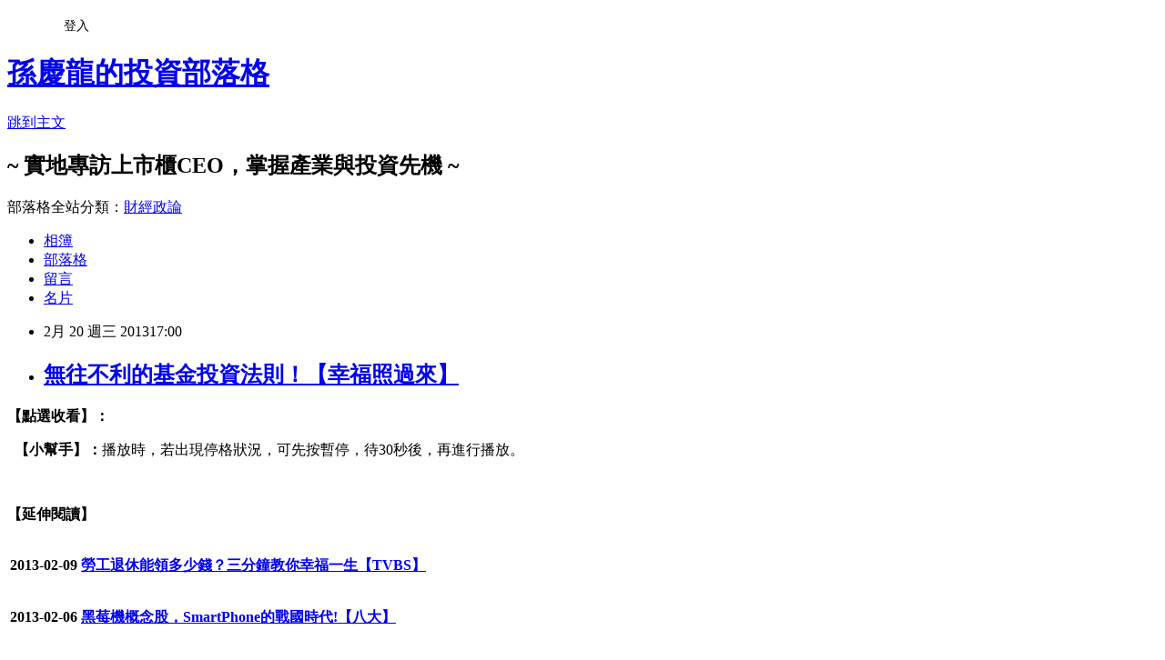

--- FILE ---
content_type: text/html; charset=utf-8
request_url: https://luckylong.pixnet.net/blog/posts/5048608200
body_size: 30060
content:
<!DOCTYPE html><html lang="zh-TW"><head><meta charSet="utf-8"/><meta name="viewport" content="width=device-width, initial-scale=1"/><link rel="stylesheet" href="https://static.1px.tw/blog-next/_next/static/chunks/b1e52b495cc0137c.css" data-precedence="next"/><link rel="stylesheet" href="/fix.css?v=202601201258" type="text/css" data-precedence="medium"/><link rel="stylesheet" href="https://s3.1px.tw/blog/theme/choc/iframe-popup.css?v=202601201258" type="text/css" data-precedence="medium"/><link rel="stylesheet" href="https://s3.1px.tw/blog/theme/choc/plugins.min.css?v=202601201258" type="text/css" data-precedence="medium"/><link rel="stylesheet" href="https://s3.1px.tw/blog/theme/choc/openid-comment.css?v=202601201258" type="text/css" data-precedence="medium"/><link rel="stylesheet" href="https://s3.1px.tw/blog/theme/choc/style.min.css?v=202601201258" type="text/css" data-precedence="medium"/><link rel="stylesheet" href="https://s3.1px.tw/blog/theme/choc/main.min.css?v=202601201258" type="text/css" data-precedence="medium"/><link rel="stylesheet" href="https://pimg.1px.tw/luckylong/assets/luckylong.css?v=202601201258" type="text/css" data-precedence="medium"/><link rel="stylesheet" href="https://s3.1px.tw/blog/theme/choc/author-info.css?v=202601201258" type="text/css" data-precedence="medium"/><link rel="stylesheet" href="https://s3.1px.tw/blog/theme/choc/idlePop.min.css?v=202601201258" type="text/css" data-precedence="medium"/><link rel="preload" as="script" fetchPriority="low" href="https://static.1px.tw/blog-next/_next/static/chunks/94688e2baa9fea03.js"/><script src="https://static.1px.tw/blog-next/_next/static/chunks/41eaa5427c45ebcc.js" async=""></script><script src="https://static.1px.tw/blog-next/_next/static/chunks/e2c6231760bc85bd.js" async=""></script><script src="https://static.1px.tw/blog-next/_next/static/chunks/94bde6376cf279be.js" async=""></script><script src="https://static.1px.tw/blog-next/_next/static/chunks/426b9d9d938a9eb4.js" async=""></script><script src="https://static.1px.tw/blog-next/_next/static/chunks/turbopack-5021d21b4b170dda.js" async=""></script><script src="https://static.1px.tw/blog-next/_next/static/chunks/ff1a16fafef87110.js" async=""></script><script src="https://static.1px.tw/blog-next/_next/static/chunks/e308b2b9ce476a3e.js" async=""></script><script src="https://static.1px.tw/blog-next/_next/static/chunks/2bf79572a40338b7.js" async=""></script><script src="https://static.1px.tw/blog-next/_next/static/chunks/d3c6eed28c1dd8e2.js" async=""></script><script src="https://static.1px.tw/blog-next/_next/static/chunks/d4d39cfc2a072218.js" async=""></script><script src="https://static.1px.tw/blog-next/_next/static/chunks/6a5d72c05b9cd4ba.js" async=""></script><script src="https://static.1px.tw/blog-next/_next/static/chunks/8af6103cf1375f47.js" async=""></script><script src="https://static.1px.tw/blog-next/_next/static/chunks/60d08651d643cedc.js" async=""></script><script src="https://static.1px.tw/blog-next/_next/static/chunks/0ae21416dac1fa83.js" async=""></script><script src="https://static.1px.tw/blog-next/_next/static/chunks/6d1100e43ad18157.js" async=""></script><script src="https://static.1px.tw/blog-next/_next/static/chunks/87eeaf7a3b9005e8.js" async=""></script><script src="https://static.1px.tw/blog-next/_next/static/chunks/ed01c75076819ebd.js" async=""></script><script src="https://static.1px.tw/blog-next/_next/static/chunks/a4df8fc19a9a82e6.js" async=""></script><link rel="preload" href="https://www.googletagmanager.com/gtag/js?id=UA-39514789-1" as="script"/><title>無往不利的基金投資法則！【幸福照過來】</title><meta name="description" content=" 【點選收看】： "/><meta name="author" content="孫慶龍的投資部落格"/><meta name="google-adsense-platform-account" content="pub-2647689032095179"/><meta name="fb:app_id" content="101730233200171"/><link rel="canonical" href="https://luckylong.pixnet.net/blog/posts/5048608200"/><meta property="og:title" content="無往不利的基金投資法則！【幸福照過來】"/><meta property="og:description" content=" 【點選收看】： "/><meta property="og:url" content="https://luckylong.pixnet.net/blog/posts/5048608200"/><meta property="og:image" content="https://s3.1px.tw/blog/common/avatar/blog_cover_light.jpg"/><meta property="og:type" content="article"/><meta name="twitter:card" content="summary_large_image"/><meta name="twitter:title" content="無往不利的基金投資法則！【幸福照過來】"/><meta name="twitter:description" content=" 【點選收看】： "/><meta name="twitter:image" content="https://s3.1px.tw/blog/common/avatar/blog_cover_light.jpg"/><link rel="icon" href="/favicon.ico?favicon.a62c60e0.ico" sizes="32x32" type="image/x-icon"/><script src="https://static.1px.tw/blog-next/_next/static/chunks/a6dad97d9634a72d.js" noModule=""></script></head><body><!--$--><!--/$--><!--$?--><template id="B:0"></template><!--/$--><script>requestAnimationFrame(function(){$RT=performance.now()});</script><script src="https://static.1px.tw/blog-next/_next/static/chunks/94688e2baa9fea03.js" id="_R_" async=""></script><div hidden id="S:0"><script id="pixnet-vars">
        window.PIXNET = {
          post_id: "5048608200",
          name: "luckylong",
          user_id: 0,
          blog_id: "2033586",
          display_ads: true,
          ad_options: {"chictrip":false}
        };
      </script><script type="text/javascript" src="https://code.jquery.com/jquery-latest.min.js"></script><script id="json-ld-article-script" type="application/ld+json">{"@context":"https:\u002F\u002Fschema.org","@type":"BlogPosting","isAccessibleForFree":true,"mainEntityOfPage":{"@type":"WebPage","@id":"https:\u002F\u002Fluckylong.pixnet.net\u002Fblog\u002Fposts\u002F5048608200"},"headline":"無往不利的基金投資法則！【幸福照過來】","description":"\u003C!-- more --\u003E\u003Cbr\u003E&#13; \u003Cspan style=\"line-height: 37.77777862548828px; font-family: 微軟正黑體, sans-serif; color: red; font-size: 16pt;\"\u003E【點選收看】：\u003C\u002Fspan\u003E\u003Cbr\u003E&#13; \u003Cparam name=\"allowFullScreen\" value=\"true\"\u003E\u003Cparam name=\"allowscriptaccess\" value=\"always\"\u003E\u003Cparam name=\"src\" value=\"http:\u002F\u002Fwww.youtube.com\u002Fv\u002Fm9Zwp8LcZIo?version=3&amp;hl=zh_TW\"\u003E\u003Cparam name=\"allowfullscreen\" value=\"true\"\u003E\u003Cembed width=\"480\" height=\"360\" type=\"application\u002Fx-shockwave-flash\" src=\"http:\u002F\u002Fwww.youtube.com\u002Fv\u002Fm9Zwp8LcZIo?version=3&amp;hl=zh_TW\" allowfullscreen=\"true\" allowscriptaccess=\"always\"\u003E\u003C\u002Fembed\u003E","articleBody":"\u003Cp\u003E\u003C!-- more --\u003E\u003C\u002Fp\u003E\r\n\u003Cp\u003E\u003Cstrong style=\"color: #333333; font-family: verdana; font-size: 13.333333969116211px; line-height: 23.33333396911621px;\"\u003E\u003Cspan style=\"line-height: 37.77777862548828px; font-family: 微軟正黑體, sans-serif; color: red; font-size: 16pt;\"\u003E【點選收看】：\u003C\u002Fspan\u003E\u003C\u002Fstrong\u003E\u003C\u002Fp\u003E\r\n\u003Cp\u003E\u003Cobject width=\"480\" height=\"360\" classid=\"clsid:d27cdb6e-ae6d-11cf-96b8-444553540000\" codebase=\"http:\u002F\u002Fdownload.macromedia.com\u002Fpub\u002Fshockwave\u002Fcabs\u002Fflash\u002Fswflash.cab#version=6,0,40,0\"\u003E\u003Cparam name=\"allowFullScreen\" value=\"true\" \u002F\u003E\u003Cparam name=\"allowscriptaccess\" value=\"always\" \u002F\u003E\u003Cparam name=\"src\" value=\"http:\u002F\u002Fwww.youtube.com\u002Fv\u002Fm9Zwp8LcZIo?version=3&amp;hl=zh_TW\" \u002F\u003E\u003Cparam name=\"allowfullscreen\" value=\"true\" \u002F\u003E\u003Cembed width=\"480\" height=\"360\" type=\"application\u002Fx-shockwave-flash\" src=\"http:\u002F\u002Fwww.youtube.com\u002Fv\u002Fm9Zwp8LcZIo?version=3&amp;hl=zh_TW\" allowFullScreen=\"true\" allowscriptaccess=\"always\" allowfullscreen=\"true\" \u002F\u003E\u003C\u002Fobject\u003E\u003C\u002Fp\u003E\r\n\u003Cp\u003E&nbsp;&nbsp;\u003Cstrong\u003E\u003Cspan style=\"line-height: 33.333335876464844px; font-family: 微軟正黑體, sans-serif; color: maroon; font-size: 14pt;\"\u003E【小幫手】：\u003C\u002Fspan\u003E\u003C\u002Fstrong\u003E\u003Cspan style=\"line-height: 33.333335876464844px; font-family: 微軟正黑體, sans-serif; color: black; font-size: 14pt;\"\u003E播放時，若出現停格狀況，可先按暫停，待30秒後，再進行播放。\u003C\u002Fspan\u003E\u003C\u002Fp\u003E\r\n\u003Cp\u003E&nbsp;\u003C\u002Fp\u003E\r\n\u003Cp style=\"margin: 0cm 0cm 12pt; line-height: 20.2pt; background-color: white;\"\u003E\u003Cstrong\u003E\u003Cspan style=\"color: #c00000; font-family: '微軟正黑體','sans-serif'; font-size: 14pt;\"\u003E【延伸閱讀】\u003C\u002Fspan\u003E\u003C\u002Fstrong\u003E\u003C\u002Fp\u003E\r\n\u003Ctable style=\"width: 100%;\" border=\"0\" cellspacing=\"0\" cellpadding=\"0\"\u003E\r\n\u003Ctbody\u003E\r\n\u003Ctr\u003E\r\n\u003Ctd style=\"padding: 7.5pt 7.5pt 0cm;\" valign=\"top\" width=\"22%\"\u003E\r\n\u003Cp style=\"line-height: 150%;\"\u003E\u003Cstrong\u003E\u003Cspan style=\"color: #333333; line-height: 150%; font-family: '微軟正黑體','sans-serif'; font-size: 14pt;\" lang=\"EN-US\"\u003E2013-02-09\u003C\u002Fspan\u003E\u003C\u002Fstrong\u003E\u003C\u002Fp\u003E\r\n\u003C\u002Ftd\u003E\r\n\u003Ctd style=\"padding: 7.5pt 7.5pt 0cm;\" valign=\"top\"\u003E\r\n\u003Cp style=\"line-height: 150%;\"\u003E\u003Cstrong\u003E\u003Cspan style=\"line-height: 150%; font-family: '微軟正黑體','sans-serif'; font-size: 14pt;\" lang=\"EN-US\"\u003E\u003Ca href=\"http:\u002F\u002Fluckylong.pixnet.net\u002Fblog\u002Fpost\u002F48457384\"\u003E勞工退休能領多少錢？三分鐘教你幸福一生【TVBS】\u003C\u002Fa\u003E\u003C\u002Fspan\u003E\u003C\u002Fstrong\u003E\u003C\u002Fp\u003E\r\n\u003C\u002Ftd\u003E\r\n\u003C\u002Ftr\u003E\r\n\u003Ctr\u003E\r\n\u003Ctd style=\"padding: 7.5pt 7.5pt 0cm;\" valign=\"top\" width=\"22%\"\u003E\r\n\u003Cp style=\"line-height: 150%;\"\u003E\u003Cstrong\u003E\u003Cspan style=\"color: #333333; line-height: 150%; font-family: '微軟正黑體','sans-serif'; font-size: 14pt;\" lang=\"EN-US\"\u003E2013-02-06\u003C\u002Fspan\u003E\u003C\u002Fstrong\u003E\u003C\u002Fp\u003E\r\n\u003C\u002Ftd\u003E\r\n\u003Ctd style=\"padding: 7.5pt 7.5pt 0cm;\" valign=\"top\"\u003E\r\n\u003Cp style=\"line-height: 150%;\"\u003E\u003Cstrong\u003E\u003Cspan style=\"line-height: 150%; font-family: '微軟正黑體','sans-serif'; font-size: 14pt;\" lang=\"EN-US\"\u003E\u003Ca href=\"http:\u002F\u002Fluckylong.pixnet.net\u002Fblog\u002Fpost\u002F48457534\"\u003E黑莓機概念股，SmartPhone的戰國時代!【八大】\u003C\u002Fa\u003E\u003C\u002Fspan\u003E\u003C\u002Fstrong\u003E\u003C\u002Fp\u003E\r\n\u003C\u002Ftd\u003E\r\n\u003C\u002Ftr\u003E\r\n\u003Ctr\u003E\r\n\u003Ctd style=\"padding: 7.5pt 7.5pt 0cm;\" valign=\"top\" width=\"22%\"\u003E\r\n\u003Cp style=\"line-height: 150%;\"\u003E\u003Cstrong\u003E\u003Cspan style=\"color: #333333; line-height: 150%; font-family: '微軟正黑體','sans-serif'; font-size: 14pt;\" lang=\"EN-US\"\u003E2013-02-02\u003C\u002Fspan\u003E\u003C\u002Fstrong\u003E\u003C\u002Fp\u003E\r\n\u003C\u002Ftd\u003E\r\n\u003Ctd style=\"padding: 7.5pt 7.5pt 0cm;\" valign=\"top\"\u003E\r\n\u003Cp style=\"line-height: 150%;\"\u003E\u003Cstrong\u003E\u003Cspan style=\"line-height: 150%; font-family: '微軟正黑體','sans-serif'; font-size: 14pt;\" lang=\"EN-US\"\u003E\u003Ca href=\"http:\u002F\u002Fluckylong.pixnet.net\u002Fblog\u002Fpost\u002F48427512\"\u003E個股賺錢才是重點+日圓不會再貶了!？【三立】\u003C\u002Fa\u003E\u003C\u002Fspan\u003E\u003C\u002Fstrong\u003E\u003C\u002Fp\u003E\r\n\u003C\u002Ftd\u003E\r\n\u003C\u002Ftr\u003E\r\n\u003Ctr\u003E\r\n\u003Ctd style=\"padding: 7.5pt 7.5pt 0cm;\" valign=\"top\" width=\"22%\"\u003E\r\n\u003Cp style=\"line-height: 150%;\"\u003E\u003Cstrong\u003E\u003Cspan style=\"color: #333333; line-height: 150%; font-family: '微軟正黑體','sans-serif'; font-size: 14pt;\" lang=\"EN-US\"\u003E2013-01-30\u003C\u002Fspan\u003E\u003C\u002Fstrong\u003E\u003C\u002Fp\u003E\r\n\u003C\u002Ftd\u003E\r\n\u003Ctd style=\"padding: 7.5pt 7.5pt 0cm;\" valign=\"top\"\u003E\r\n\u003Cp style=\"line-height: 150%;\"\u003E\u003Cstrong\u003E\u003Cspan style=\"line-height: 150%; font-family: '微軟正黑體','sans-serif'; font-size: 14pt;\" lang=\"EN-US\"\u003E\u003Ca href=\"http:\u002F\u002Fluckylong.pixnet.net\u002Fblog\u002Fpost\u002F48396232\"\u003E台股300億銀彈上膛+日圓貶值的三大迷思【TVBS】\u003C\u002Fa\u003E\u003C\u002Fspan\u003E\u003C\u002Fstrong\u003E\u003C\u002Fp\u003E\r\n\u003C\u002Ftd\u003E\r\n\u003C\u002Ftr\u003E\r\n\u003Ctr\u003E\r\n\u003Ctd style=\"padding: 7.5pt 7.5pt 0cm;\" valign=\"top\" width=\"22%\"\u003E\r\n\u003Cp style=\"line-height: 150%;\"\u003E\u003Cstrong\u003E\u003Cspan style=\"color: #333333; line-height: 150%; font-family: '微軟正黑體','sans-serif'; font-size: 14pt;\" lang=\"EN-US\"\u003E2013-01-26\u003C\u002Fspan\u003E\u003C\u002Fstrong\u003E\u003C\u002Fp\u003E\r\n\u003C\u002Ftd\u003E\r\n\u003Ctd style=\"padding: 7.5pt 7.5pt 0cm;\" valign=\"top\"\u003E\r\n\u003Cp style=\"line-height: 150%;\"\u003E\u003Cstrong\u003E\u003Cspan style=\"line-height: 150%; font-family: '微軟正黑體','sans-serif'; font-size: 14pt;\" lang=\"EN-US\"\u003E\u003Ca href=\"http:\u002F\u002Fluckylong.pixnet.net\u002Fblog\u002Fpost\u002F48350850\"\u003E幸福照過來：為什麼買的股票會下跌？【高點】\u003C\u002Fa\u003E\u003C\u002Fspan\u003E\u003C\u002Fstrong\u003E\u003C\u002Fp\u003E\r\n\u003C\u002Ftd\u003E\r\n\u003C\u002Ftr\u003E\r\n\u003Ctr\u003E\r\n\u003Ctd style=\"padding: 7.5pt 7.5pt 0cm;\" valign=\"top\" width=\"22%\"\u003E\r\n\u003Cp style=\"line-height: 150%;\"\u003E\u003Cstrong\u003E\u003Cspan style=\"color: #333333; line-height: 150%; font-family: '微軟正黑體','sans-serif'; font-size: 14pt;\" lang=\"EN-US\"\u003E2013-01-23\u003C\u002Fspan\u003E\u003C\u002Fstrong\u003E\u003C\u002Fp\u003E\r\n\u003C\u002Ftd\u003E\r\n\u003Ctd style=\"padding: 7.5pt 7.5pt 0cm;\" valign=\"top\"\u003E\r\n\u003Cp style=\"line-height: 150%;\"\u003E\u003Cstrong\u003E\u003Cspan style=\"line-height: 150%; font-family: '微軟正黑體','sans-serif'; font-size: 14pt;\" lang=\"EN-US\"\u003E\u003Ca href=\"http:\u002F\u002Fluckylong.pixnet.net\u002Fblog\u002Fpost\u002F48319986\"\u003E如何解讀大股東質設股票？【三立】\u003C\u002Fa\u003E\u003C\u002Fspan\u003E\u003C\u002Fstrong\u003E\u003C\u002Fp\u003E\r\n\u003C\u002Ftd\u003E\r\n\u003C\u002Ftr\u003E\r\n\u003Ctr\u003E\r\n\u003Ctd style=\"padding: 7.5pt 7.5pt 0cm;\" valign=\"top\" width=\"22%\"\u003E\r\n\u003Cp style=\"line-height: 150%;\"\u003E\u003Cstrong\u003E\u003Cspan style=\"color: #333333; line-height: 150%; font-family: '微軟正黑體','sans-serif'; font-size: 14pt;\" lang=\"EN-US\"\u003E2013-01-19\u003C\u002Fspan\u003E\u003C\u002Fstrong\u003E\u003C\u002Fp\u003E\r\n\u003C\u002Ftd\u003E\r\n\u003Ctd style=\"padding: 7.5pt 7.5pt 0cm;\" valign=\"top\"\u003E\r\n\u003Cp style=\"line-height: 150%;\"\u003E\u003Cstrong\u003E\u003Cspan style=\"line-height: 150%; font-family: '微軟正黑體','sans-serif'; font-size: 14pt;\" lang=\"EN-US\"\u003E\u003Ca href=\"http:\u002F\u002Fluckylong.pixnet.net\u002Fblog\u002Fpost\u002F48272724\"\u003Eiphone銷售不如預期，鴻海(2317)還有投資價值嗎？【三立】\u003C\u002Fa\u003E\u003C\u002Fspan\u003E\u003C\u002Fstrong\u003E\u003C\u002Fp\u003E\r\n\u003C\u002Ftd\u003E\r\n\u003C\u002Ftr\u003E\r\n\u003Ctr\u003E\r\n\u003Ctd style=\"padding: 7.5pt 7.5pt 0cm;\" valign=\"top\" width=\"22%\"\u003E\r\n\u003Cp style=\"line-height: 150%;\"\u003E\u003Cstrong\u003E\u003Cspan style=\"color: #333333; line-height: 150%; font-family: '微軟正黑體','sans-serif'; font-size: 14pt;\" lang=\"EN-US\"\u003E2013-01-12\u003C\u002Fspan\u003E\u003C\u002Fstrong\u003E\u003C\u002Fp\u003E\r\n\u003C\u002Ftd\u003E\r\n\u003Ctd style=\"padding: 7.5pt 7.5pt 0cm;\" valign=\"top\"\u003E\r\n\u003Cp style=\"line-height: 150%;\"\u003E\u003Cstrong\u003E\u003Cspan style=\"line-height: 150%; font-family: '微軟正黑體','sans-serif'; font-size: 14pt;\" lang=\"EN-US\"\u003E\u003Ca href=\"http:\u002F\u002Fluckylong.pixnet.net\u002Fblog\u002Fpost\u002F48196876\"\u003E揭開勞保恐慌與青年貧窮的真相！【TVBS】\u003C\u002Fa\u003E\u003C\u002Fspan\u003E\u003C\u002Fstrong\u003E\u003C\u002Fp\u003E\r\n\u003C\u002Ftd\u003E\r\n\u003C\u002Ftr\u003E\r\n\u003Ctr\u003E\r\n\u003Ctd style=\"padding: 7.5pt 7.5pt 0cm;\" valign=\"top\" width=\"22%\"\u003E\r\n\u003Cp style=\"line-height: 150%;\"\u003E\u003Cstrong\u003E\u003Cspan style=\"color: #333333; line-height: 150%; font-family: '微軟正黑體','sans-serif'; font-size: 14pt;\" lang=\"EN-US\"\u003E2013-01-09\u003C\u002Fspan\u003E\u003C\u002Fstrong\u003E\u003C\u002Fp\u003E\r\n\u003C\u002Ftd\u003E\r\n\u003Ctd style=\"padding: 7.5pt 7.5pt 0cm;\" valign=\"top\"\u003E\r\n\u003Cp style=\"line-height: 150%;\"\u003E\u003Cstrong\u003E\u003Cspan style=\"line-height: 150%; font-family: '微軟正黑體','sans-serif'; font-size: 14pt;\" lang=\"EN-US\"\u003E\u003Ca href=\"http:\u002F\u002Fluckylong.pixnet.net\u002Fblog\u002Fpost\u002F48165630\"\u003EM1b與M2黃金交叉，台股那些可以買？那些不能買？【三立】\u003C\u002Fa\u003E\u003C\u002Fspan\u003E\u003C\u002Fstrong\u003E\u003C\u002Fp\u003E\r\n\u003C\u002Ftd\u003E\r\n\u003C\u002Ftr\u003E\r\n\u003Ctr\u003E\r\n\u003Ctd style=\"padding: 7.5pt 7.5pt 0cm;\" valign=\"top\" width=\"22%\"\u003E\r\n\u003Cp style=\"line-height: 150%;\"\u003E\u003Cstrong\u003E\u003Cspan style=\"color: #333333; line-height: 150%; font-family: '微軟正黑體','sans-serif'; font-size: 14pt;\" lang=\"EN-US\"\u003E2013-01-05\u003C\u002Fspan\u003E\u003C\u002Fstrong\u003E\u003C\u002Fp\u003E\r\n\u003C\u002Ftd\u003E\r\n\u003Ctd style=\"padding: 7.5pt 7.5pt 0cm;\" valign=\"top\"\u003E\r\n\u003Cp style=\"line-height: 150%;\"\u003E\u003Cstrong\u003E\u003Cspan style=\"line-height: 150%; font-family: '微軟正黑體','sans-serif'; font-size: 14pt;\" lang=\"EN-US\"\u003E\u003Ca href=\"http:\u002F\u002Fluckylong.pixnet.net\u002Fblog\u002Fpost\u002F48105000\"\u003E彭淮南總裁說：最壞的狀況已經過去！【TVBS】\u003C\u002Fa\u003E\u003C\u002Fspan\u003E\u003C\u002Fstrong\u003E\u003C\u002Fp\u003E\r\n\u003C\u002Ftd\u003E\r\n\u003C\u002Ftr\u003E\r\n\u003Ctr\u003E\r\n\u003Ctd style=\"padding: 7.5pt 7.5pt 0cm;\" valign=\"top\" width=\"22%\"\u003E\r\n\u003Cp style=\"line-height: 150%;\"\u003E\u003Cstrong\u003E\u003Cspan style=\"color: #333333; line-height: 150%; font-family: '微軟正黑體','sans-serif'; font-size: 14pt;\" lang=\"EN-US\"\u003E2013-01-02\u003C\u002Fspan\u003E\u003C\u002Fstrong\u003E\u003C\u002Fp\u003E\r\n\u003C\u002Ftd\u003E\r\n\u003Ctd style=\"padding: 7.5pt 7.5pt 0cm;\" valign=\"top\"\u003E\r\n\u003Cp style=\"line-height: 150%;\"\u003E\u003Cstrong\u003E\u003Cspan style=\"line-height: 150%; font-family: '微軟正黑體','sans-serif'; font-size: 14pt;\" lang=\"EN-US\"\u003E\u003Ca href=\"http:\u002F\u002Fluckylong.pixnet.net\u002Fblog\u002Fpost\u002F48085530\"\u003E日幣貶值+中國城鎮化，三分鐘掌握台股贏家思維\u003C\u002Fa\u003E\u003C\u002Fspan\u003E\u003C\u002Fstrong\u003E\u003C\u002Fp\u003E\r\n\u003C\u002Ftd\u003E\r\n\u003C\u002Ftr\u003E\r\n\u003Ctr\u003E\r\n\u003Ctd style=\"padding: 7.5pt 7.5pt 0cm;\" valign=\"top\" width=\"22%\"\u003E\r\n\u003Cp style=\"line-height: 150%;\"\u003E\u003Cstrong\u003E\u003Cspan style=\"color: #333333; line-height: 150%; font-family: '微軟正黑體','sans-serif'; font-size: 14pt;\" lang=\"EN-US\"\u003E2012-12-26\u003C\u002Fspan\u003E\u003C\u002Fstrong\u003E\u003C\u002Fp\u003E\r\n\u003C\u002Ftd\u003E\r\n\u003Ctd style=\"padding: 7.5pt 7.5pt 0cm;\" valign=\"top\"\u003E\r\n\u003Cp style=\"line-height: 150%;\"\u003E\u003Cstrong\u003E\u003Cspan style=\"line-height: 150%; font-family: '微軟正黑體','sans-serif'; font-size: 14pt;\" lang=\"EN-US\"\u003E\u003Ca href=\"http:\u002F\u002Fluckylong.pixnet.net\u002Fblog\u002Fpost\u002F47989992\"\u003E現在才知道：台灣之光的好股票【東森】\u003C\u002Fa\u003E\u003C\u002Fspan\u003E\u003C\u002Fstrong\u003E\u003C\u002Fp\u003E\r\n\u003C\u002Ftd\u003E\r\n\u003C\u002Ftr\u003E\r\n\u003Ctr\u003E\r\n\u003Ctd style=\"padding: 7.5pt 7.5pt 0cm;\" valign=\"top\" width=\"22%\"\u003E\r\n\u003Cp style=\"line-height: 150%;\"\u003E\u003Cstrong\u003E\u003Cspan style=\"color: #333333; line-height: 150%; font-family: '微軟正黑體','sans-serif'; font-size: 14pt;\" lang=\"EN-US\"\u003E2012-12-22\u003C\u002Fspan\u003E\u003C\u002Fstrong\u003E\u003C\u002Fp\u003E\r\n\u003C\u002Ftd\u003E\r\n\u003Ctd style=\"padding: 7.5pt 7.5pt 0cm;\" valign=\"top\"\u003E\r\n\u003Cp style=\"line-height: 150%;\"\u003E\u003Cstrong\u003E\u003Cspan style=\"line-height: 150%; font-family: '微軟正黑體','sans-serif'; font-size: 14pt;\" lang=\"EN-US\"\u003E\u003Ca href=\"http:\u002F\u002Fluckylong.pixnet.net\u002Fblog\u002Fpost\u002F47939904\"\u003E人民幣可以投資嗎？QE4下的台股動向！【非凡】\u003C\u002Fa\u003E\u003C\u002Fspan\u003E\u003C\u002Fstrong\u003E\u003C\u002Fp\u003E\r\n\u003C\u002Ftd\u003E\r\n\u003C\u002Ftr\u003E\r\n\u003Ctr\u003E\r\n\u003Ctd style=\"padding: 7.5pt 7.5pt 0cm;\" valign=\"top\" width=\"22%\"\u003E\r\n\u003Cp style=\"line-height: 150%;\"\u003E\u003Cstrong\u003E\u003Cspan style=\"color: #333333; line-height: 150%; font-family: '微軟正黑體','sans-serif'; font-size: 14pt;\" lang=\"EN-US\"\u003E2012-12-19\u003C\u002Fspan\u003E\u003C\u002Fstrong\u003E\u003C\u002Fp\u003E\r\n\u003C\u002Ftd\u003E\r\n\u003Ctd style=\"padding: 7.5pt 7.5pt 0cm;\" valign=\"top\"\u003E\r\n\u003Cp style=\"line-height: 150%;\"\u003E\u003Cstrong\u003E\u003Cspan style=\"line-height: 150%; font-family: '微軟正黑體','sans-serif'; font-size: 14pt;\" lang=\"EN-US\"\u003E\u003Ca href=\"http:\u002F\u002Fluckylong.pixnet.net\u002Fblog\u002Fpost\u002F47911958\"\u003E現在投資房地產，絕對不會比股市好!【三立】\u003C\u002Fa\u003E\u003C\u002Fspan\u003E\u003C\u002Fstrong\u003E\u003C\u002Fp\u003E\r\n\u003C\u002Ftd\u003E\r\n\u003C\u002Ftr\u003E\r\n\u003Ctr\u003E\r\n\u003Ctd style=\"padding: 7.5pt 7.5pt 0cm;\" valign=\"top\" width=\"22%\"\u003E\r\n\u003Cp style=\"line-height: 150%;\"\u003E\u003Cstrong\u003E\u003Cspan style=\"color: #333333; line-height: 150%; font-family: '微軟正黑體','sans-serif'; font-size: 14pt;\" lang=\"EN-US\"\u003E2012-12-15\u003C\u002Fspan\u003E\u003C\u002Fstrong\u003E\u003C\u002Fp\u003E\r\n\u003C\u002Ftd\u003E\r\n\u003Ctd style=\"padding: 7.5pt 7.5pt 0cm;\" valign=\"top\"\u003E\r\n\u003Cp style=\"line-height: 150%;\"\u003E\u003Cstrong\u003E\u003Cspan style=\"line-height: 150%; font-family: '微軟正黑體','sans-serif'; font-size: 14pt;\" lang=\"EN-US\"\u003E\u003Ca href=\"http:\u002F\u002Fluckylong.pixnet.net\u002Fblog\u002Fpost\u002F47844926\"\u003E關鍵時刻：台股還能買嗎？【東森】\u003C\u002Fa\u003E\u003C\u002Fspan\u003E\u003C\u002Fstrong\u003E\u003C\u002Fp\u003E\r\n\u003C\u002Ftd\u003E\r\n\u003C\u002Ftr\u003E\r\n\u003Ctr\u003E\r\n\u003Ctd style=\"padding: 7.5pt 7.5pt 0cm;\" valign=\"top\" width=\"22%\"\u003E\r\n\u003Cp style=\"line-height: 150%;\"\u003E\u003Cstrong\u003E\u003Cspan style=\"color: #333333; line-height: 150%; font-family: '微軟正黑體','sans-serif'; font-size: 14pt;\" lang=\"EN-US\"\u003E2012-12-12\u003C\u002Fspan\u003E\u003C\u002Fstrong\u003E\u003C\u002Fp\u003E\r\n\u003C\u002Ftd\u003E\r\n\u003Ctd style=\"padding: 7.5pt 7.5pt 0cm;\" valign=\"top\"\u003E\r\n\u003Cp style=\"line-height: 150%;\"\u003E\u003Cstrong\u003E\u003Cspan style=\"line-height: 150%; font-family: '微軟正黑體','sans-serif'; font-size: 14pt;\" lang=\"EN-US\"\u003E\u003Ca href=\"http:\u002F\u002Fluckylong.pixnet.net\u002Fblog\u002Fpost\u002F47711506\"\u003E孫慶龍教你如何賺股利又賺價差？以聯發科(2454)為例\u003C\u002Fa\u003E\u003C\u002Fspan\u003E\u003C\u002Fstrong\u003E\u003C\u002Fp\u003E\r\n\u003C\u002Ftd\u003E\r\n\u003C\u002Ftr\u003E\r\n\u003Ctr\u003E\r\n\u003Ctd style=\"padding: 7.5pt 7.5pt 0cm;\" valign=\"top\" width=\"22%\"\u003E\r\n\u003Cp style=\"line-height: 150%;\"\u003E\u003Cstrong\u003E\u003Cspan style=\"color: #333333; line-height: 150%; font-family: '微軟正黑體','sans-serif'; font-size: 14pt;\" lang=\"EN-US\"\u003E2012-12-05\u003C\u002Fspan\u003E\u003C\u002Fstrong\u003E\u003C\u002Fp\u003E\r\n\u003C\u002Ftd\u003E\r\n\u003Ctd style=\"padding: 7.5pt 7.5pt 0cm;\" valign=\"top\"\u003E\r\n\u003Cp style=\"line-height: 150%;\"\u003E\u003Cstrong\u003E\u003Cspan style=\"line-height: 150%; font-family: '微軟正黑體','sans-serif'; font-size: 14pt;\" lang=\"EN-US\"\u003E\u003Ca href=\"http:\u002F\u002Fluckylong.pixnet.net\u002Fblog\u002Fpost\u002F47711478\"\u003E放棄股市，就是放棄從窮忙翻身的機會!\u003C\u002Fa\u003E\u003C\u002Fspan\u003E\u003C\u002Fstrong\u003E\u003C\u002Fp\u003E\r\n\u003C\u002Ftd\u003E\r\n\u003C\u002Ftr\u003E\r\n\u003C\u002Ftbody\u003E\r\n\u003C\u002Ftable\u003E","image":[],"author":{"@type":"Person","name":"孫慶龍的投資部落格","url":"https:\u002F\u002Fwww.pixnet.net\u002Fpcard\u002Fluckylong"},"publisher":{"@type":"Organization","name":"孫慶龍的投資部落格","logo":{"@type":"ImageObject","url":"https:\u002F\u002Fs3.1px.tw\u002Fblog\u002Fcommon\u002Favatar\u002Fblog_cover_light.jpg"}},"datePublished":"2013-02-20T09:00:00.000Z","dateModified":"","keywords":[],"articleSection":"◎孫慶龍財經影音專區"}</script><template id="P:1"></template><template id="P:2"></template><template id="P:3"></template><section aria-label="Notifications alt+T" tabindex="-1" aria-live="polite" aria-relevant="additions text" aria-atomic="false"></section></div><script>(self.__next_f=self.__next_f||[]).push([0])</script><script>self.__next_f.push([1,"1:\"$Sreact.fragment\"\n3:I[39756,[\"https://static.1px.tw/blog-next/_next/static/chunks/ff1a16fafef87110.js\",\"https://static.1px.tw/blog-next/_next/static/chunks/e308b2b9ce476a3e.js\"],\"default\"]\n4:I[53536,[\"https://static.1px.tw/blog-next/_next/static/chunks/ff1a16fafef87110.js\",\"https://static.1px.tw/blog-next/_next/static/chunks/e308b2b9ce476a3e.js\"],\"default\"]\n6:I[97367,[\"https://static.1px.tw/blog-next/_next/static/chunks/ff1a16fafef87110.js\",\"https://static.1px.tw/blog-next/_next/static/chunks/e308b2b9ce476a3e.js\"],\"OutletBoundary\"]\n8:I[97367,[\"https://static.1px.tw/blog-next/_next/static/chunks/ff1a16fafef87110.js\",\"https://static.1px.tw/blog-next/_next/static/chunks/e308b2b9ce476a3e.js\"],\"ViewportBoundary\"]\na:I[97367,[\"https://static.1px.tw/blog-next/_next/static/chunks/ff1a16fafef87110.js\",\"https://static.1px.tw/blog-next/_next/static/chunks/e308b2b9ce476a3e.js\"],\"MetadataBoundary\"]\nc:I[63491,[\"https://static.1px.tw/blog-next/_next/static/chunks/2bf79572a40338b7.js\",\"https://static.1px.tw/blog-next/_next/static/chunks/d3c6eed28c1dd8e2.js\"],\"default\"]\n:HL[\"https://static.1px.tw/blog-next/_next/static/chunks/b1e52b495cc0137c.css\",\"style\"]\n"])</script><script>self.__next_f.push([1,"0:{\"P\":null,\"b\":\"Fh5CEL29DpBu-3dUnujtG\",\"c\":[\"\",\"blog\",\"posts\",\"5048608200\"],\"q\":\"\",\"i\":false,\"f\":[[[\"\",{\"children\":[\"blog\",{\"children\":[\"posts\",{\"children\":[[\"id\",\"5048608200\",\"d\"],{\"children\":[\"__PAGE__\",{}]}]}]}]},\"$undefined\",\"$undefined\",true],[[\"$\",\"$1\",\"c\",{\"children\":[[[\"$\",\"script\",\"script-0\",{\"src\":\"https://static.1px.tw/blog-next/_next/static/chunks/d4d39cfc2a072218.js\",\"async\":true,\"nonce\":\"$undefined\"}],[\"$\",\"script\",\"script-1\",{\"src\":\"https://static.1px.tw/blog-next/_next/static/chunks/6a5d72c05b9cd4ba.js\",\"async\":true,\"nonce\":\"$undefined\"}],[\"$\",\"script\",\"script-2\",{\"src\":\"https://static.1px.tw/blog-next/_next/static/chunks/8af6103cf1375f47.js\",\"async\":true,\"nonce\":\"$undefined\"}]],\"$L2\"]}],{\"children\":[[\"$\",\"$1\",\"c\",{\"children\":[null,[\"$\",\"$L3\",null,{\"parallelRouterKey\":\"children\",\"error\":\"$undefined\",\"errorStyles\":\"$undefined\",\"errorScripts\":\"$undefined\",\"template\":[\"$\",\"$L4\",null,{}],\"templateStyles\":\"$undefined\",\"templateScripts\":\"$undefined\",\"notFound\":\"$undefined\",\"forbidden\":\"$undefined\",\"unauthorized\":\"$undefined\"}]]}],{\"children\":[[\"$\",\"$1\",\"c\",{\"children\":[null,[\"$\",\"$L3\",null,{\"parallelRouterKey\":\"children\",\"error\":\"$undefined\",\"errorStyles\":\"$undefined\",\"errorScripts\":\"$undefined\",\"template\":[\"$\",\"$L4\",null,{}],\"templateStyles\":\"$undefined\",\"templateScripts\":\"$undefined\",\"notFound\":\"$undefined\",\"forbidden\":\"$undefined\",\"unauthorized\":\"$undefined\"}]]}],{\"children\":[[\"$\",\"$1\",\"c\",{\"children\":[null,[\"$\",\"$L3\",null,{\"parallelRouterKey\":\"children\",\"error\":\"$undefined\",\"errorStyles\":\"$undefined\",\"errorScripts\":\"$undefined\",\"template\":[\"$\",\"$L4\",null,{}],\"templateStyles\":\"$undefined\",\"templateScripts\":\"$undefined\",\"notFound\":\"$undefined\",\"forbidden\":\"$undefined\",\"unauthorized\":\"$undefined\"}]]}],{\"children\":[[\"$\",\"$1\",\"c\",{\"children\":[\"$L5\",[[\"$\",\"link\",\"0\",{\"rel\":\"stylesheet\",\"href\":\"https://static.1px.tw/blog-next/_next/static/chunks/b1e52b495cc0137c.css\",\"precedence\":\"next\",\"crossOrigin\":\"$undefined\",\"nonce\":\"$undefined\"}],[\"$\",\"script\",\"script-0\",{\"src\":\"https://static.1px.tw/blog-next/_next/static/chunks/0ae21416dac1fa83.js\",\"async\":true,\"nonce\":\"$undefined\"}],[\"$\",\"script\",\"script-1\",{\"src\":\"https://static.1px.tw/blog-next/_next/static/chunks/6d1100e43ad18157.js\",\"async\":true,\"nonce\":\"$undefined\"}],[\"$\",\"script\",\"script-2\",{\"src\":\"https://static.1px.tw/blog-next/_next/static/chunks/87eeaf7a3b9005e8.js\",\"async\":true,\"nonce\":\"$undefined\"}],[\"$\",\"script\",\"script-3\",{\"src\":\"https://static.1px.tw/blog-next/_next/static/chunks/ed01c75076819ebd.js\",\"async\":true,\"nonce\":\"$undefined\"}],[\"$\",\"script\",\"script-4\",{\"src\":\"https://static.1px.tw/blog-next/_next/static/chunks/a4df8fc19a9a82e6.js\",\"async\":true,\"nonce\":\"$undefined\"}]],[\"$\",\"$L6\",null,{\"children\":\"$@7\"}]]}],{},null,false,false]},null,false,false]},null,false,false]},null,false,false]},null,false,false],[\"$\",\"$1\",\"h\",{\"children\":[null,[\"$\",\"$L8\",null,{\"children\":\"$@9\"}],[\"$\",\"$La\",null,{\"children\":\"$@b\"}],null]}],false]],\"m\":\"$undefined\",\"G\":[\"$c\",[]],\"S\":false}\n"])</script><script>self.__next_f.push([1,"9:[[\"$\",\"meta\",\"0\",{\"charSet\":\"utf-8\"}],[\"$\",\"meta\",\"1\",{\"name\":\"viewport\",\"content\":\"width=device-width, initial-scale=1\"}]]\n"])</script><script>self.__next_f.push([1,"d:I[79520,[\"https://static.1px.tw/blog-next/_next/static/chunks/d4d39cfc2a072218.js\",\"https://static.1px.tw/blog-next/_next/static/chunks/6a5d72c05b9cd4ba.js\",\"https://static.1px.tw/blog-next/_next/static/chunks/8af6103cf1375f47.js\"],\"\"]\n10:I[2352,[\"https://static.1px.tw/blog-next/_next/static/chunks/d4d39cfc2a072218.js\",\"https://static.1px.tw/blog-next/_next/static/chunks/6a5d72c05b9cd4ba.js\",\"https://static.1px.tw/blog-next/_next/static/chunks/8af6103cf1375f47.js\"],\"AdultWarningModal\"]\n11:I[69182,[\"https://static.1px.tw/blog-next/_next/static/chunks/d4d39cfc2a072218.js\",\"https://static.1px.tw/blog-next/_next/static/chunks/6a5d72c05b9cd4ba.js\",\"https://static.1px.tw/blog-next/_next/static/chunks/8af6103cf1375f47.js\"],\"HydrationComplete\"]\n12:I[12985,[\"https://static.1px.tw/blog-next/_next/static/chunks/d4d39cfc2a072218.js\",\"https://static.1px.tw/blog-next/_next/static/chunks/6a5d72c05b9cd4ba.js\",\"https://static.1px.tw/blog-next/_next/static/chunks/8af6103cf1375f47.js\"],\"NuqsAdapter\"]\n13:I[82782,[\"https://static.1px.tw/blog-next/_next/static/chunks/d4d39cfc2a072218.js\",\"https://static.1px.tw/blog-next/_next/static/chunks/6a5d72c05b9cd4ba.js\",\"https://static.1px.tw/blog-next/_next/static/chunks/8af6103cf1375f47.js\"],\"RefineContext\"]\n14:I[29306,[\"https://static.1px.tw/blog-next/_next/static/chunks/d4d39cfc2a072218.js\",\"https://static.1px.tw/blog-next/_next/static/chunks/6a5d72c05b9cd4ba.js\",\"https://static.1px.tw/blog-next/_next/static/chunks/8af6103cf1375f47.js\",\"https://static.1px.tw/blog-next/_next/static/chunks/60d08651d643cedc.js\",\"https://static.1px.tw/blog-next/_next/static/chunks/d3c6eed28c1dd8e2.js\"],\"default\"]\n2:[\"$\",\"html\",null,{\"lang\":\"zh-TW\",\"children\":[[\"$\",\"$Ld\",null,{\"id\":\"google-tag-manager\",\"strategy\":\"afterInteractive\",\"children\":\"\\n(function(w,d,s,l,i){w[l]=w[l]||[];w[l].push({'gtm.start':\\nnew Date().getTime(),event:'gtm.js'});var f=d.getElementsByTagName(s)[0],\\nj=d.createElement(s),dl=l!='dataLayer'?'\u0026l='+l:'';j.async=true;j.src=\\n'https://www.googletagmanager.com/gtm.js?id='+i+dl;f.parentNode.insertBefore(j,f);\\n})(window,document,'script','dataLayer','GTM-TRLQMPKX');\\n  \"}],\"$Le\",\"$Lf\",[\"$\",\"body\",null,{\"children\":[[\"$\",\"$L10\",null,{\"display\":false}],[\"$\",\"$L11\",null,{}],[\"$\",\"$L12\",null,{\"children\":[\"$\",\"$L13\",null,{\"children\":[\"$\",\"$L3\",null,{\"parallelRouterKey\":\"children\",\"error\":\"$undefined\",\"errorStyles\":\"$undefined\",\"errorScripts\":\"$undefined\",\"template\":[\"$\",\"$L4\",null,{}],\"templateStyles\":\"$undefined\",\"templateScripts\":\"$undefined\",\"notFound\":[[\"$\",\"$L14\",null,{}],[]],\"forbidden\":\"$undefined\",\"unauthorized\":\"$undefined\"}]}]}]]}]]}]\n"])</script><script>self.__next_f.push([1,"15:I[54576,[\"https://static.1px.tw/blog-next/_next/static/chunks/d4d39cfc2a072218.js\",\"https://static.1px.tw/blog-next/_next/static/chunks/6a5d72c05b9cd4ba.js\",\"https://static.1px.tw/blog-next/_next/static/chunks/8af6103cf1375f47.js\"],\"GoogleAnalytics\"]\ne:[\"$\",\"$L15\",null,{\"gaId\":\"UA-39514789-1\"}]\nf:null\n"])</script><script>self.__next_f.push([1,"17:I[27201,[\"https://static.1px.tw/blog-next/_next/static/chunks/ff1a16fafef87110.js\",\"https://static.1px.tw/blog-next/_next/static/chunks/e308b2b9ce476a3e.js\"],\"IconMark\"]\n5:[[\"$\",\"script\",null,{\"id\":\"pixnet-vars\",\"children\":\"\\n        window.PIXNET = {\\n          post_id: \\\"5048608200\\\",\\n          name: \\\"luckylong\\\",\\n          user_id: 0,\\n          blog_id: \\\"2033586\\\",\\n          display_ads: true,\\n          ad_options: {\\\"chictrip\\\":false}\\n        };\\n      \"}],\"$L16\"]\nb:[[\"$\",\"title\",\"0\",{\"children\":\"無往不利的基金投資法則！【幸福照過來】\"}],[\"$\",\"meta\",\"1\",{\"name\":\"description\",\"content\":\"\\r 【點選收看】：\\r \"}],[\"$\",\"meta\",\"2\",{\"name\":\"author\",\"content\":\"孫慶龍的投資部落格\"}],[\"$\",\"meta\",\"3\",{\"name\":\"google-adsense-platform-account\",\"content\":\"pub-2647689032095179\"}],[\"$\",\"meta\",\"4\",{\"name\":\"fb:app_id\",\"content\":\"101730233200171\"}],[\"$\",\"link\",\"5\",{\"rel\":\"canonical\",\"href\":\"https://luckylong.pixnet.net/blog/posts/5048608200\"}],[\"$\",\"meta\",\"6\",{\"property\":\"og:title\",\"content\":\"無往不利的基金投資法則！【幸福照過來】\"}],[\"$\",\"meta\",\"7\",{\"property\":\"og:description\",\"content\":\"\\r 【點選收看】：\\r \"}],[\"$\",\"meta\",\"8\",{\"property\":\"og:url\",\"content\":\"https://luckylong.pixnet.net/blog/posts/5048608200\"}],[\"$\",\"meta\",\"9\",{\"property\":\"og:image\",\"content\":\"https://s3.1px.tw/blog/common/avatar/blog_cover_light.jpg\"}],[\"$\",\"meta\",\"10\",{\"property\":\"og:type\",\"content\":\"article\"}],[\"$\",\"meta\",\"11\",{\"name\":\"twitter:card\",\"content\":\"summary_large_image\"}],[\"$\",\"meta\",\"12\",{\"name\":\"twitter:title\",\"content\":\"無往不利的基金投資法則！【幸福照過來】\"}],[\"$\",\"meta\",\"13\",{\"name\":\"twitter:description\",\"content\":\"\\r 【點選收看】：\\r \"}],[\"$\",\"meta\",\"14\",{\"name\":\"twitter:image\",\"content\":\"https://s3.1px.tw/blog/common/avatar/blog_cover_light.jpg\"}],[\"$\",\"link\",\"15\",{\"rel\":\"icon\",\"href\":\"/favicon.ico?favicon.a62c60e0.ico\",\"sizes\":\"32x32\",\"type\":\"image/x-icon\"}],[\"$\",\"$L17\",\"16\",{}]]\n7:null\n"])</script><script>self.__next_f.push([1,":HL[\"/fix.css?v=202601201258\",\"style\",{\"type\":\"text/css\"}]\n:HL[\"https://s3.1px.tw/blog/theme/choc/iframe-popup.css?v=202601201258\",\"style\",{\"type\":\"text/css\"}]\n:HL[\"https://s3.1px.tw/blog/theme/choc/plugins.min.css?v=202601201258\",\"style\",{\"type\":\"text/css\"}]\n:HL[\"https://s3.1px.tw/blog/theme/choc/openid-comment.css?v=202601201258\",\"style\",{\"type\":\"text/css\"}]\n:HL[\"https://s3.1px.tw/blog/theme/choc/style.min.css?v=202601201258\",\"style\",{\"type\":\"text/css\"}]\n:HL[\"https://s3.1px.tw/blog/theme/choc/main.min.css?v=202601201258\",\"style\",{\"type\":\"text/css\"}]\n:HL[\"https://pimg.1px.tw/luckylong/assets/luckylong.css?v=202601201258\",\"style\",{\"type\":\"text/css\"}]\n:HL[\"https://s3.1px.tw/blog/theme/choc/author-info.css?v=202601201258\",\"style\",{\"type\":\"text/css\"}]\n:HL[\"https://s3.1px.tw/blog/theme/choc/idlePop.min.css?v=202601201258\",\"style\",{\"type\":\"text/css\"}]\n18:T4dec,"])</script><script>self.__next_f.push([1,"{\"@context\":\"https:\\u002F\\u002Fschema.org\",\"@type\":\"BlogPosting\",\"isAccessibleForFree\":true,\"mainEntityOfPage\":{\"@type\":\"WebPage\",\"@id\":\"https:\\u002F\\u002Fluckylong.pixnet.net\\u002Fblog\\u002Fposts\\u002F5048608200\"},\"headline\":\"無往不利的基金投資法則！【幸福照過來】\",\"description\":\"\\u003C!-- more --\\u003E\\u003Cbr\\u003E\u0026#13; \\u003Cspan style=\\\"line-height: 37.77777862548828px; font-family: 微軟正黑體, sans-serif; color: red; font-size: 16pt;\\\"\\u003E【點選收看】：\\u003C\\u002Fspan\\u003E\\u003Cbr\\u003E\u0026#13; \\u003Cparam name=\\\"allowFullScreen\\\" value=\\\"true\\\"\\u003E\\u003Cparam name=\\\"allowscriptaccess\\\" value=\\\"always\\\"\\u003E\\u003Cparam name=\\\"src\\\" value=\\\"http:\\u002F\\u002Fwww.youtube.com\\u002Fv\\u002Fm9Zwp8LcZIo?version=3\u0026amp;hl=zh_TW\\\"\\u003E\\u003Cparam name=\\\"allowfullscreen\\\" value=\\\"true\\\"\\u003E\\u003Cembed width=\\\"480\\\" height=\\\"360\\\" type=\\\"application\\u002Fx-shockwave-flash\\\" src=\\\"http:\\u002F\\u002Fwww.youtube.com\\u002Fv\\u002Fm9Zwp8LcZIo?version=3\u0026amp;hl=zh_TW\\\" allowfullscreen=\\\"true\\\" allowscriptaccess=\\\"always\\\"\\u003E\\u003C\\u002Fembed\\u003E\",\"articleBody\":\"\\u003Cp\\u003E\\u003C!-- more --\\u003E\\u003C\\u002Fp\\u003E\\r\\n\\u003Cp\\u003E\\u003Cstrong style=\\\"color: #333333; font-family: verdana; font-size: 13.333333969116211px; line-height: 23.33333396911621px;\\\"\\u003E\\u003Cspan style=\\\"line-height: 37.77777862548828px; font-family: 微軟正黑體, sans-serif; color: red; font-size: 16pt;\\\"\\u003E【點選收看】：\\u003C\\u002Fspan\\u003E\\u003C\\u002Fstrong\\u003E\\u003C\\u002Fp\\u003E\\r\\n\\u003Cp\\u003E\\u003Cobject width=\\\"480\\\" height=\\\"360\\\" classid=\\\"clsid:d27cdb6e-ae6d-11cf-96b8-444553540000\\\" codebase=\\\"http:\\u002F\\u002Fdownload.macromedia.com\\u002Fpub\\u002Fshockwave\\u002Fcabs\\u002Fflash\\u002Fswflash.cab#version=6,0,40,0\\\"\\u003E\\u003Cparam name=\\\"allowFullScreen\\\" value=\\\"true\\\" \\u002F\\u003E\\u003Cparam name=\\\"allowscriptaccess\\\" value=\\\"always\\\" \\u002F\\u003E\\u003Cparam name=\\\"src\\\" value=\\\"http:\\u002F\\u002Fwww.youtube.com\\u002Fv\\u002Fm9Zwp8LcZIo?version=3\u0026amp;hl=zh_TW\\\" \\u002F\\u003E\\u003Cparam name=\\\"allowfullscreen\\\" value=\\\"true\\\" \\u002F\\u003E\\u003Cembed width=\\\"480\\\" height=\\\"360\\\" type=\\\"application\\u002Fx-shockwave-flash\\\" src=\\\"http:\\u002F\\u002Fwww.youtube.com\\u002Fv\\u002Fm9Zwp8LcZIo?version=3\u0026amp;hl=zh_TW\\\" allowFullScreen=\\\"true\\\" allowscriptaccess=\\\"always\\\" allowfullscreen=\\\"true\\\" \\u002F\\u003E\\u003C\\u002Fobject\\u003E\\u003C\\u002Fp\\u003E\\r\\n\\u003Cp\\u003E\u0026nbsp;\u0026nbsp;\\u003Cstrong\\u003E\\u003Cspan style=\\\"line-height: 33.333335876464844px; font-family: 微軟正黑體, sans-serif; color: maroon; font-size: 14pt;\\\"\\u003E【小幫手】：\\u003C\\u002Fspan\\u003E\\u003C\\u002Fstrong\\u003E\\u003Cspan style=\\\"line-height: 33.333335876464844px; font-family: 微軟正黑體, sans-serif; color: black; font-size: 14pt;\\\"\\u003E播放時，若出現停格狀況，可先按暫停，待30秒後，再進行播放。\\u003C\\u002Fspan\\u003E\\u003C\\u002Fp\\u003E\\r\\n\\u003Cp\\u003E\u0026nbsp;\\u003C\\u002Fp\\u003E\\r\\n\\u003Cp style=\\\"margin: 0cm 0cm 12pt; line-height: 20.2pt; background-color: white;\\\"\\u003E\\u003Cstrong\\u003E\\u003Cspan style=\\\"color: #c00000; font-family: '微軟正黑體','sans-serif'; font-size: 14pt;\\\"\\u003E【延伸閱讀】\\u003C\\u002Fspan\\u003E\\u003C\\u002Fstrong\\u003E\\u003C\\u002Fp\\u003E\\r\\n\\u003Ctable style=\\\"width: 100%;\\\" border=\\\"0\\\" cellspacing=\\\"0\\\" cellpadding=\\\"0\\\"\\u003E\\r\\n\\u003Ctbody\\u003E\\r\\n\\u003Ctr\\u003E\\r\\n\\u003Ctd style=\\\"padding: 7.5pt 7.5pt 0cm;\\\" valign=\\\"top\\\" width=\\\"22%\\\"\\u003E\\r\\n\\u003Cp style=\\\"line-height: 150%;\\\"\\u003E\\u003Cstrong\\u003E\\u003Cspan style=\\\"color: #333333; line-height: 150%; font-family: '微軟正黑體','sans-serif'; font-size: 14pt;\\\" lang=\\\"EN-US\\\"\\u003E2013-02-09\\u003C\\u002Fspan\\u003E\\u003C\\u002Fstrong\\u003E\\u003C\\u002Fp\\u003E\\r\\n\\u003C\\u002Ftd\\u003E\\r\\n\\u003Ctd style=\\\"padding: 7.5pt 7.5pt 0cm;\\\" valign=\\\"top\\\"\\u003E\\r\\n\\u003Cp style=\\\"line-height: 150%;\\\"\\u003E\\u003Cstrong\\u003E\\u003Cspan style=\\\"line-height: 150%; font-family: '微軟正黑體','sans-serif'; font-size: 14pt;\\\" lang=\\\"EN-US\\\"\\u003E\\u003Ca href=\\\"http:\\u002F\\u002Fluckylong.pixnet.net\\u002Fblog\\u002Fpost\\u002F48457384\\\"\\u003E勞工退休能領多少錢？三分鐘教你幸福一生【TVBS】\\u003C\\u002Fa\\u003E\\u003C\\u002Fspan\\u003E\\u003C\\u002Fstrong\\u003E\\u003C\\u002Fp\\u003E\\r\\n\\u003C\\u002Ftd\\u003E\\r\\n\\u003C\\u002Ftr\\u003E\\r\\n\\u003Ctr\\u003E\\r\\n\\u003Ctd style=\\\"padding: 7.5pt 7.5pt 0cm;\\\" valign=\\\"top\\\" width=\\\"22%\\\"\\u003E\\r\\n\\u003Cp style=\\\"line-height: 150%;\\\"\\u003E\\u003Cstrong\\u003E\\u003Cspan style=\\\"color: #333333; line-height: 150%; font-family: '微軟正黑體','sans-serif'; font-size: 14pt;\\\" lang=\\\"EN-US\\\"\\u003E2013-02-06\\u003C\\u002Fspan\\u003E\\u003C\\u002Fstrong\\u003E\\u003C\\u002Fp\\u003E\\r\\n\\u003C\\u002Ftd\\u003E\\r\\n\\u003Ctd style=\\\"padding: 7.5pt 7.5pt 0cm;\\\" valign=\\\"top\\\"\\u003E\\r\\n\\u003Cp style=\\\"line-height: 150%;\\\"\\u003E\\u003Cstrong\\u003E\\u003Cspan style=\\\"line-height: 150%; font-family: '微軟正黑體','sans-serif'; font-size: 14pt;\\\" lang=\\\"EN-US\\\"\\u003E\\u003Ca href=\\\"http:\\u002F\\u002Fluckylong.pixnet.net\\u002Fblog\\u002Fpost\\u002F48457534\\\"\\u003E黑莓機概念股，SmartPhone的戰國時代!【八大】\\u003C\\u002Fa\\u003E\\u003C\\u002Fspan\\u003E\\u003C\\u002Fstrong\\u003E\\u003C\\u002Fp\\u003E\\r\\n\\u003C\\u002Ftd\\u003E\\r\\n\\u003C\\u002Ftr\\u003E\\r\\n\\u003Ctr\\u003E\\r\\n\\u003Ctd style=\\\"padding: 7.5pt 7.5pt 0cm;\\\" valign=\\\"top\\\" width=\\\"22%\\\"\\u003E\\r\\n\\u003Cp style=\\\"line-height: 150%;\\\"\\u003E\\u003Cstrong\\u003E\\u003Cspan style=\\\"color: #333333; line-height: 150%; font-family: '微軟正黑體','sans-serif'; font-size: 14pt;\\\" lang=\\\"EN-US\\\"\\u003E2013-02-02\\u003C\\u002Fspan\\u003E\\u003C\\u002Fstrong\\u003E\\u003C\\u002Fp\\u003E\\r\\n\\u003C\\u002Ftd\\u003E\\r\\n\\u003Ctd style=\\\"padding: 7.5pt 7.5pt 0cm;\\\" valign=\\\"top\\\"\\u003E\\r\\n\\u003Cp style=\\\"line-height: 150%;\\\"\\u003E\\u003Cstrong\\u003E\\u003Cspan style=\\\"line-height: 150%; font-family: '微軟正黑體','sans-serif'; font-size: 14pt;\\\" lang=\\\"EN-US\\\"\\u003E\\u003Ca href=\\\"http:\\u002F\\u002Fluckylong.pixnet.net\\u002Fblog\\u002Fpost\\u002F48427512\\\"\\u003E個股賺錢才是重點+日圓不會再貶了!？【三立】\\u003C\\u002Fa\\u003E\\u003C\\u002Fspan\\u003E\\u003C\\u002Fstrong\\u003E\\u003C\\u002Fp\\u003E\\r\\n\\u003C\\u002Ftd\\u003E\\r\\n\\u003C\\u002Ftr\\u003E\\r\\n\\u003Ctr\\u003E\\r\\n\\u003Ctd style=\\\"padding: 7.5pt 7.5pt 0cm;\\\" valign=\\\"top\\\" width=\\\"22%\\\"\\u003E\\r\\n\\u003Cp style=\\\"line-height: 150%;\\\"\\u003E\\u003Cstrong\\u003E\\u003Cspan style=\\\"color: #333333; line-height: 150%; font-family: '微軟正黑體','sans-serif'; font-size: 14pt;\\\" lang=\\\"EN-US\\\"\\u003E2013-01-30\\u003C\\u002Fspan\\u003E\\u003C\\u002Fstrong\\u003E\\u003C\\u002Fp\\u003E\\r\\n\\u003C\\u002Ftd\\u003E\\r\\n\\u003Ctd style=\\\"padding: 7.5pt 7.5pt 0cm;\\\" valign=\\\"top\\\"\\u003E\\r\\n\\u003Cp style=\\\"line-height: 150%;\\\"\\u003E\\u003Cstrong\\u003E\\u003Cspan style=\\\"line-height: 150%; font-family: '微軟正黑體','sans-serif'; font-size: 14pt;\\\" lang=\\\"EN-US\\\"\\u003E\\u003Ca href=\\\"http:\\u002F\\u002Fluckylong.pixnet.net\\u002Fblog\\u002Fpost\\u002F48396232\\\"\\u003E台股300億銀彈上膛+日圓貶值的三大迷思【TVBS】\\u003C\\u002Fa\\u003E\\u003C\\u002Fspan\\u003E\\u003C\\u002Fstrong\\u003E\\u003C\\u002Fp\\u003E\\r\\n\\u003C\\u002Ftd\\u003E\\r\\n\\u003C\\u002Ftr\\u003E\\r\\n\\u003Ctr\\u003E\\r\\n\\u003Ctd style=\\\"padding: 7.5pt 7.5pt 0cm;\\\" valign=\\\"top\\\" width=\\\"22%\\\"\\u003E\\r\\n\\u003Cp style=\\\"line-height: 150%;\\\"\\u003E\\u003Cstrong\\u003E\\u003Cspan style=\\\"color: #333333; line-height: 150%; font-family: '微軟正黑體','sans-serif'; font-size: 14pt;\\\" lang=\\\"EN-US\\\"\\u003E2013-01-26\\u003C\\u002Fspan\\u003E\\u003C\\u002Fstrong\\u003E\\u003C\\u002Fp\\u003E\\r\\n\\u003C\\u002Ftd\\u003E\\r\\n\\u003Ctd style=\\\"padding: 7.5pt 7.5pt 0cm;\\\" valign=\\\"top\\\"\\u003E\\r\\n\\u003Cp style=\\\"line-height: 150%;\\\"\\u003E\\u003Cstrong\\u003E\\u003Cspan style=\\\"line-height: 150%; font-family: '微軟正黑體','sans-serif'; font-size: 14pt;\\\" lang=\\\"EN-US\\\"\\u003E\\u003Ca href=\\\"http:\\u002F\\u002Fluckylong.pixnet.net\\u002Fblog\\u002Fpost\\u002F48350850\\\"\\u003E幸福照過來：為什麼買的股票會下跌？【高點】\\u003C\\u002Fa\\u003E\\u003C\\u002Fspan\\u003E\\u003C\\u002Fstrong\\u003E\\u003C\\u002Fp\\u003E\\r\\n\\u003C\\u002Ftd\\u003E\\r\\n\\u003C\\u002Ftr\\u003E\\r\\n\\u003Ctr\\u003E\\r\\n\\u003Ctd style=\\\"padding: 7.5pt 7.5pt 0cm;\\\" valign=\\\"top\\\" width=\\\"22%\\\"\\u003E\\r\\n\\u003Cp style=\\\"line-height: 150%;\\\"\\u003E\\u003Cstrong\\u003E\\u003Cspan style=\\\"color: #333333; line-height: 150%; font-family: '微軟正黑體','sans-serif'; font-size: 14pt;\\\" lang=\\\"EN-US\\\"\\u003E2013-01-23\\u003C\\u002Fspan\\u003E\\u003C\\u002Fstrong\\u003E\\u003C\\u002Fp\\u003E\\r\\n\\u003C\\u002Ftd\\u003E\\r\\n\\u003Ctd style=\\\"padding: 7.5pt 7.5pt 0cm;\\\" valign=\\\"top\\\"\\u003E\\r\\n\\u003Cp style=\\\"line-height: 150%;\\\"\\u003E\\u003Cstrong\\u003E\\u003Cspan style=\\\"line-height: 150%; font-family: '微軟正黑體','sans-serif'; font-size: 14pt;\\\" lang=\\\"EN-US\\\"\\u003E\\u003Ca href=\\\"http:\\u002F\\u002Fluckylong.pixnet.net\\u002Fblog\\u002Fpost\\u002F48319986\\\"\\u003E如何解讀大股東質設股票？【三立】\\u003C\\u002Fa\\u003E\\u003C\\u002Fspan\\u003E\\u003C\\u002Fstrong\\u003E\\u003C\\u002Fp\\u003E\\r\\n\\u003C\\u002Ftd\\u003E\\r\\n\\u003C\\u002Ftr\\u003E\\r\\n\\u003Ctr\\u003E\\r\\n\\u003Ctd style=\\\"padding: 7.5pt 7.5pt 0cm;\\\" valign=\\\"top\\\" width=\\\"22%\\\"\\u003E\\r\\n\\u003Cp style=\\\"line-height: 150%;\\\"\\u003E\\u003Cstrong\\u003E\\u003Cspan style=\\\"color: #333333; line-height: 150%; font-family: '微軟正黑體','sans-serif'; font-size: 14pt;\\\" lang=\\\"EN-US\\\"\\u003E2013-01-19\\u003C\\u002Fspan\\u003E\\u003C\\u002Fstrong\\u003E\\u003C\\u002Fp\\u003E\\r\\n\\u003C\\u002Ftd\\u003E\\r\\n\\u003Ctd style=\\\"padding: 7.5pt 7.5pt 0cm;\\\" valign=\\\"top\\\"\\u003E\\r\\n\\u003Cp style=\\\"line-height: 150%;\\\"\\u003E\\u003Cstrong\\u003E\\u003Cspan style=\\\"line-height: 150%; font-family: '微軟正黑體','sans-serif'; font-size: 14pt;\\\" lang=\\\"EN-US\\\"\\u003E\\u003Ca href=\\\"http:\\u002F\\u002Fluckylong.pixnet.net\\u002Fblog\\u002Fpost\\u002F48272724\\\"\\u003Eiphone銷售不如預期，鴻海(2317)還有投資價值嗎？【三立】\\u003C\\u002Fa\\u003E\\u003C\\u002Fspan\\u003E\\u003C\\u002Fstrong\\u003E\\u003C\\u002Fp\\u003E\\r\\n\\u003C\\u002Ftd\\u003E\\r\\n\\u003C\\u002Ftr\\u003E\\r\\n\\u003Ctr\\u003E\\r\\n\\u003Ctd style=\\\"padding: 7.5pt 7.5pt 0cm;\\\" valign=\\\"top\\\" width=\\\"22%\\\"\\u003E\\r\\n\\u003Cp style=\\\"line-height: 150%;\\\"\\u003E\\u003Cstrong\\u003E\\u003Cspan style=\\\"color: #333333; line-height: 150%; font-family: '微軟正黑體','sans-serif'; font-size: 14pt;\\\" lang=\\\"EN-US\\\"\\u003E2013-01-12\\u003C\\u002Fspan\\u003E\\u003C\\u002Fstrong\\u003E\\u003C\\u002Fp\\u003E\\r\\n\\u003C\\u002Ftd\\u003E\\r\\n\\u003Ctd style=\\\"padding: 7.5pt 7.5pt 0cm;\\\" valign=\\\"top\\\"\\u003E\\r\\n\\u003Cp style=\\\"line-height: 150%;\\\"\\u003E\\u003Cstrong\\u003E\\u003Cspan style=\\\"line-height: 150%; font-family: '微軟正黑體','sans-serif'; font-size: 14pt;\\\" lang=\\\"EN-US\\\"\\u003E\\u003Ca href=\\\"http:\\u002F\\u002Fluckylong.pixnet.net\\u002Fblog\\u002Fpost\\u002F48196876\\\"\\u003E揭開勞保恐慌與青年貧窮的真相！【TVBS】\\u003C\\u002Fa\\u003E\\u003C\\u002Fspan\\u003E\\u003C\\u002Fstrong\\u003E\\u003C\\u002Fp\\u003E\\r\\n\\u003C\\u002Ftd\\u003E\\r\\n\\u003C\\u002Ftr\\u003E\\r\\n\\u003Ctr\\u003E\\r\\n\\u003Ctd style=\\\"padding: 7.5pt 7.5pt 0cm;\\\" valign=\\\"top\\\" width=\\\"22%\\\"\\u003E\\r\\n\\u003Cp style=\\\"line-height: 150%;\\\"\\u003E\\u003Cstrong\\u003E\\u003Cspan style=\\\"color: #333333; line-height: 150%; font-family: '微軟正黑體','sans-serif'; font-size: 14pt;\\\" lang=\\\"EN-US\\\"\\u003E2013-01-09\\u003C\\u002Fspan\\u003E\\u003C\\u002Fstrong\\u003E\\u003C\\u002Fp\\u003E\\r\\n\\u003C\\u002Ftd\\u003E\\r\\n\\u003Ctd style=\\\"padding: 7.5pt 7.5pt 0cm;\\\" valign=\\\"top\\\"\\u003E\\r\\n\\u003Cp style=\\\"line-height: 150%;\\\"\\u003E\\u003Cstrong\\u003E\\u003Cspan style=\\\"line-height: 150%; font-family: '微軟正黑體','sans-serif'; font-size: 14pt;\\\" lang=\\\"EN-US\\\"\\u003E\\u003Ca href=\\\"http:\\u002F\\u002Fluckylong.pixnet.net\\u002Fblog\\u002Fpost\\u002F48165630\\\"\\u003EM1b與M2黃金交叉，台股那些可以買？那些不能買？【三立】\\u003C\\u002Fa\\u003E\\u003C\\u002Fspan\\u003E\\u003C\\u002Fstrong\\u003E\\u003C\\u002Fp\\u003E\\r\\n\\u003C\\u002Ftd\\u003E\\r\\n\\u003C\\u002Ftr\\u003E\\r\\n\\u003Ctr\\u003E\\r\\n\\u003Ctd style=\\\"padding: 7.5pt 7.5pt 0cm;\\\" valign=\\\"top\\\" width=\\\"22%\\\"\\u003E\\r\\n\\u003Cp style=\\\"line-height: 150%;\\\"\\u003E\\u003Cstrong\\u003E\\u003Cspan style=\\\"color: #333333; line-height: 150%; font-family: '微軟正黑體','sans-serif'; font-size: 14pt;\\\" lang=\\\"EN-US\\\"\\u003E2013-01-05\\u003C\\u002Fspan\\u003E\\u003C\\u002Fstrong\\u003E\\u003C\\u002Fp\\u003E\\r\\n\\u003C\\u002Ftd\\u003E\\r\\n\\u003Ctd style=\\\"padding: 7.5pt 7.5pt 0cm;\\\" valign=\\\"top\\\"\\u003E\\r\\n\\u003Cp style=\\\"line-height: 150%;\\\"\\u003E\\u003Cstrong\\u003E\\u003Cspan style=\\\"line-height: 150%; font-family: '微軟正黑體','sans-serif'; font-size: 14pt;\\\" lang=\\\"EN-US\\\"\\u003E\\u003Ca href=\\\"http:\\u002F\\u002Fluckylong.pixnet.net\\u002Fblog\\u002Fpost\\u002F48105000\\\"\\u003E彭淮南總裁說：最壞的狀況已經過去！【TVBS】\\u003C\\u002Fa\\u003E\\u003C\\u002Fspan\\u003E\\u003C\\u002Fstrong\\u003E\\u003C\\u002Fp\\u003E\\r\\n\\u003C\\u002Ftd\\u003E\\r\\n\\u003C\\u002Ftr\\u003E\\r\\n\\u003Ctr\\u003E\\r\\n\\u003Ctd style=\\\"padding: 7.5pt 7.5pt 0cm;\\\" valign=\\\"top\\\" width=\\\"22%\\\"\\u003E\\r\\n\\u003Cp style=\\\"line-height: 150%;\\\"\\u003E\\u003Cstrong\\u003E\\u003Cspan style=\\\"color: #333333; line-height: 150%; font-family: '微軟正黑體','sans-serif'; font-size: 14pt;\\\" lang=\\\"EN-US\\\"\\u003E2013-01-02\\u003C\\u002Fspan\\u003E\\u003C\\u002Fstrong\\u003E\\u003C\\u002Fp\\u003E\\r\\n\\u003C\\u002Ftd\\u003E\\r\\n\\u003Ctd style=\\\"padding: 7.5pt 7.5pt 0cm;\\\" valign=\\\"top\\\"\\u003E\\r\\n\\u003Cp style=\\\"line-height: 150%;\\\"\\u003E\\u003Cstrong\\u003E\\u003Cspan style=\\\"line-height: 150%; font-family: '微軟正黑體','sans-serif'; font-size: 14pt;\\\" lang=\\\"EN-US\\\"\\u003E\\u003Ca href=\\\"http:\\u002F\\u002Fluckylong.pixnet.net\\u002Fblog\\u002Fpost\\u002F48085530\\\"\\u003E日幣貶值+中國城鎮化，三分鐘掌握台股贏家思維\\u003C\\u002Fa\\u003E\\u003C\\u002Fspan\\u003E\\u003C\\u002Fstrong\\u003E\\u003C\\u002Fp\\u003E\\r\\n\\u003C\\u002Ftd\\u003E\\r\\n\\u003C\\u002Ftr\\u003E\\r\\n\\u003Ctr\\u003E\\r\\n\\u003Ctd style=\\\"padding: 7.5pt 7.5pt 0cm;\\\" valign=\\\"top\\\" width=\\\"22%\\\"\\u003E\\r\\n\\u003Cp style=\\\"line-height: 150%;\\\"\\u003E\\u003Cstrong\\u003E\\u003Cspan style=\\\"color: #333333; line-height: 150%; font-family: '微軟正黑體','sans-serif'; font-size: 14pt;\\\" lang=\\\"EN-US\\\"\\u003E2012-12-26\\u003C\\u002Fspan\\u003E\\u003C\\u002Fstrong\\u003E\\u003C\\u002Fp\\u003E\\r\\n\\u003C\\u002Ftd\\u003E\\r\\n\\u003Ctd style=\\\"padding: 7.5pt 7.5pt 0cm;\\\" valign=\\\"top\\\"\\u003E\\r\\n\\u003Cp style=\\\"line-height: 150%;\\\"\\u003E\\u003Cstrong\\u003E\\u003Cspan style=\\\"line-height: 150%; font-family: '微軟正黑體','sans-serif'; font-size: 14pt;\\\" lang=\\\"EN-US\\\"\\u003E\\u003Ca href=\\\"http:\\u002F\\u002Fluckylong.pixnet.net\\u002Fblog\\u002Fpost\\u002F47989992\\\"\\u003E現在才知道：台灣之光的好股票【東森】\\u003C\\u002Fa\\u003E\\u003C\\u002Fspan\\u003E\\u003C\\u002Fstrong\\u003E\\u003C\\u002Fp\\u003E\\r\\n\\u003C\\u002Ftd\\u003E\\r\\n\\u003C\\u002Ftr\\u003E\\r\\n\\u003Ctr\\u003E\\r\\n\\u003Ctd style=\\\"padding: 7.5pt 7.5pt 0cm;\\\" valign=\\\"top\\\" width=\\\"22%\\\"\\u003E\\r\\n\\u003Cp style=\\\"line-height: 150%;\\\"\\u003E\\u003Cstrong\\u003E\\u003Cspan style=\\\"color: #333333; line-height: 150%; font-family: '微軟正黑體','sans-serif'; font-size: 14pt;\\\" lang=\\\"EN-US\\\"\\u003E2012-12-22\\u003C\\u002Fspan\\u003E\\u003C\\u002Fstrong\\u003E\\u003C\\u002Fp\\u003E\\r\\n\\u003C\\u002Ftd\\u003E\\r\\n\\u003Ctd style=\\\"padding: 7.5pt 7.5pt 0cm;\\\" valign=\\\"top\\\"\\u003E\\r\\n\\u003Cp style=\\\"line-height: 150%;\\\"\\u003E\\u003Cstrong\\u003E\\u003Cspan style=\\\"line-height: 150%; font-family: '微軟正黑體','sans-serif'; font-size: 14pt;\\\" lang=\\\"EN-US\\\"\\u003E\\u003Ca href=\\\"http:\\u002F\\u002Fluckylong.pixnet.net\\u002Fblog\\u002Fpost\\u002F47939904\\\"\\u003E人民幣可以投資嗎？QE4下的台股動向！【非凡】\\u003C\\u002Fa\\u003E\\u003C\\u002Fspan\\u003E\\u003C\\u002Fstrong\\u003E\\u003C\\u002Fp\\u003E\\r\\n\\u003C\\u002Ftd\\u003E\\r\\n\\u003C\\u002Ftr\\u003E\\r\\n\\u003Ctr\\u003E\\r\\n\\u003Ctd style=\\\"padding: 7.5pt 7.5pt 0cm;\\\" valign=\\\"top\\\" width=\\\"22%\\\"\\u003E\\r\\n\\u003Cp style=\\\"line-height: 150%;\\\"\\u003E\\u003Cstrong\\u003E\\u003Cspan style=\\\"color: #333333; line-height: 150%; font-family: '微軟正黑體','sans-serif'; font-size: 14pt;\\\" lang=\\\"EN-US\\\"\\u003E2012-12-19\\u003C\\u002Fspan\\u003E\\u003C\\u002Fstrong\\u003E\\u003C\\u002Fp\\u003E\\r\\n\\u003C\\u002Ftd\\u003E\\r\\n\\u003Ctd style=\\\"padding: 7.5pt 7.5pt 0cm;\\\" valign=\\\"top\\\"\\u003E\\r\\n\\u003Cp style=\\\"line-height: 150%;\\\"\\u003E\\u003Cstrong\\u003E\\u003Cspan style=\\\"line-height: 150%; font-family: '微軟正黑體','sans-serif'; font-size: 14pt;\\\" lang=\\\"EN-US\\\"\\u003E\\u003Ca href=\\\"http:\\u002F\\u002Fluckylong.pixnet.net\\u002Fblog\\u002Fpost\\u002F47911958\\\"\\u003E現在投資房地產，絕對不會比股市好!【三立】\\u003C\\u002Fa\\u003E\\u003C\\u002Fspan\\u003E\\u003C\\u002Fstrong\\u003E\\u003C\\u002Fp\\u003E\\r\\n\\u003C\\u002Ftd\\u003E\\r\\n\\u003C\\u002Ftr\\u003E\\r\\n\\u003Ctr\\u003E\\r\\n\\u003Ctd style=\\\"padding: 7.5pt 7.5pt 0cm;\\\" valign=\\\"top\\\" width=\\\"22%\\\"\\u003E\\r\\n\\u003Cp style=\\\"line-height: 150%;\\\"\\u003E\\u003Cstrong\\u003E\\u003Cspan style=\\\"color: #333333; line-height: 150%; font-family: '微軟正黑體','sans-serif'; font-size: 14pt;\\\" lang=\\\"EN-US\\\"\\u003E2012-12-15\\u003C\\u002Fspan\\u003E\\u003C\\u002Fstrong\\u003E\\u003C\\u002Fp\\u003E\\r\\n\\u003C\\u002Ftd\\u003E\\r\\n\\u003Ctd style=\\\"padding: 7.5pt 7.5pt 0cm;\\\" valign=\\\"top\\\"\\u003E\\r\\n\\u003Cp style=\\\"line-height: 150%;\\\"\\u003E\\u003Cstrong\\u003E\\u003Cspan style=\\\"line-height: 150%; font-family: '微軟正黑體','sans-serif'; font-size: 14pt;\\\" lang=\\\"EN-US\\\"\\u003E\\u003Ca href=\\\"http:\\u002F\\u002Fluckylong.pixnet.net\\u002Fblog\\u002Fpost\\u002F47844926\\\"\\u003E關鍵時刻：台股還能買嗎？【東森】\\u003C\\u002Fa\\u003E\\u003C\\u002Fspan\\u003E\\u003C\\u002Fstrong\\u003E\\u003C\\u002Fp\\u003E\\r\\n\\u003C\\u002Ftd\\u003E\\r\\n\\u003C\\u002Ftr\\u003E\\r\\n\\u003Ctr\\u003E\\r\\n\\u003Ctd style=\\\"padding: 7.5pt 7.5pt 0cm;\\\" valign=\\\"top\\\" width=\\\"22%\\\"\\u003E\\r\\n\\u003Cp style=\\\"line-height: 150%;\\\"\\u003E\\u003Cstrong\\u003E\\u003Cspan style=\\\"color: #333333; line-height: 150%; font-family: '微軟正黑體','sans-serif'; font-size: 14pt;\\\" lang=\\\"EN-US\\\"\\u003E2012-12-12\\u003C\\u002Fspan\\u003E\\u003C\\u002Fstrong\\u003E\\u003C\\u002Fp\\u003E\\r\\n\\u003C\\u002Ftd\\u003E\\r\\n\\u003Ctd style=\\\"padding: 7.5pt 7.5pt 0cm;\\\" valign=\\\"top\\\"\\u003E\\r\\n\\u003Cp style=\\\"line-height: 150%;\\\"\\u003E\\u003Cstrong\\u003E\\u003Cspan style=\\\"line-height: 150%; font-family: '微軟正黑體','sans-serif'; font-size: 14pt;\\\" lang=\\\"EN-US\\\"\\u003E\\u003Ca href=\\\"http:\\u002F\\u002Fluckylong.pixnet.net\\u002Fblog\\u002Fpost\\u002F47711506\\\"\\u003E孫慶龍教你如何賺股利又賺價差？以聯發科(2454)為例\\u003C\\u002Fa\\u003E\\u003C\\u002Fspan\\u003E\\u003C\\u002Fstrong\\u003E\\u003C\\u002Fp\\u003E\\r\\n\\u003C\\u002Ftd\\u003E\\r\\n\\u003C\\u002Ftr\\u003E\\r\\n\\u003Ctr\\u003E\\r\\n\\u003Ctd style=\\\"padding: 7.5pt 7.5pt 0cm;\\\" valign=\\\"top\\\" width=\\\"22%\\\"\\u003E\\r\\n\\u003Cp style=\\\"line-height: 150%;\\\"\\u003E\\u003Cstrong\\u003E\\u003Cspan style=\\\"color: #333333; line-height: 150%; font-family: '微軟正黑體','sans-serif'; font-size: 14pt;\\\" lang=\\\"EN-US\\\"\\u003E2012-12-05\\u003C\\u002Fspan\\u003E\\u003C\\u002Fstrong\\u003E\\u003C\\u002Fp\\u003E\\r\\n\\u003C\\u002Ftd\\u003E\\r\\n\\u003Ctd style=\\\"padding: 7.5pt 7.5pt 0cm;\\\" valign=\\\"top\\\"\\u003E\\r\\n\\u003Cp style=\\\"line-height: 150%;\\\"\\u003E\\u003Cstrong\\u003E\\u003Cspan style=\\\"line-height: 150%; font-family: '微軟正黑體','sans-serif'; font-size: 14pt;\\\" lang=\\\"EN-US\\\"\\u003E\\u003Ca href=\\\"http:\\u002F\\u002Fluckylong.pixnet.net\\u002Fblog\\u002Fpost\\u002F47711478\\\"\\u003E放棄股市，就是放棄從窮忙翻身的機會!\\u003C\\u002Fa\\u003E\\u003C\\u002Fspan\\u003E\\u003C\\u002Fstrong\\u003E\\u003C\\u002Fp\\u003E\\r\\n\\u003C\\u002Ftd\\u003E\\r\\n\\u003C\\u002Ftr\\u003E\\r\\n\\u003C\\u002Ftbody\\u003E\\r\\n\\u003C\\u002Ftable\\u003E\",\"image\":[],\"author\":{\"@type\":\"Person\",\"name\":\"孫慶龍的投資部落格\",\"url\":\"https:\\u002F\\u002Fwww.pixnet.net\\u002Fpcard\\u002Fluckylong\"},\"publisher\":{\"@type\":\"Organization\",\"name\":\"孫慶龍的投資部落格\",\"logo\":{\"@type\":\"ImageObject\",\"url\":\"https:\\u002F\\u002Fs3.1px.tw\\u002Fblog\\u002Fcommon\\u002Favatar\\u002Fblog_cover_light.jpg\"}},\"datePublished\":\"2013-02-20T09:00:00.000Z\",\"dateModified\":\"\",\"keywords\":[],\"articleSection\":\"◎孫慶龍財經影音專區\"}"])</script><script>self.__next_f.push([1,"16:[[[[\"$\",\"link\",\"/fix.css?v=202601201258\",{\"rel\":\"stylesheet\",\"href\":\"/fix.css?v=202601201258\",\"type\":\"text/css\",\"precedence\":\"medium\"}],[\"$\",\"link\",\"https://s3.1px.tw/blog/theme/choc/iframe-popup.css?v=202601201258\",{\"rel\":\"stylesheet\",\"href\":\"https://s3.1px.tw/blog/theme/choc/iframe-popup.css?v=202601201258\",\"type\":\"text/css\",\"precedence\":\"medium\"}],[\"$\",\"link\",\"https://s3.1px.tw/blog/theme/choc/plugins.min.css?v=202601201258\",{\"rel\":\"stylesheet\",\"href\":\"https://s3.1px.tw/blog/theme/choc/plugins.min.css?v=202601201258\",\"type\":\"text/css\",\"precedence\":\"medium\"}],[\"$\",\"link\",\"https://s3.1px.tw/blog/theme/choc/openid-comment.css?v=202601201258\",{\"rel\":\"stylesheet\",\"href\":\"https://s3.1px.tw/blog/theme/choc/openid-comment.css?v=202601201258\",\"type\":\"text/css\",\"precedence\":\"medium\"}],[\"$\",\"link\",\"https://s3.1px.tw/blog/theme/choc/style.min.css?v=202601201258\",{\"rel\":\"stylesheet\",\"href\":\"https://s3.1px.tw/blog/theme/choc/style.min.css?v=202601201258\",\"type\":\"text/css\",\"precedence\":\"medium\"}],[\"$\",\"link\",\"https://s3.1px.tw/blog/theme/choc/main.min.css?v=202601201258\",{\"rel\":\"stylesheet\",\"href\":\"https://s3.1px.tw/blog/theme/choc/main.min.css?v=202601201258\",\"type\":\"text/css\",\"precedence\":\"medium\"}],[\"$\",\"link\",\"https://pimg.1px.tw/luckylong/assets/luckylong.css?v=202601201258\",{\"rel\":\"stylesheet\",\"href\":\"https://pimg.1px.tw/luckylong/assets/luckylong.css?v=202601201258\",\"type\":\"text/css\",\"precedence\":\"medium\"}],[\"$\",\"link\",\"https://s3.1px.tw/blog/theme/choc/author-info.css?v=202601201258\",{\"rel\":\"stylesheet\",\"href\":\"https://s3.1px.tw/blog/theme/choc/author-info.css?v=202601201258\",\"type\":\"text/css\",\"precedence\":\"medium\"}],[\"$\",\"link\",\"https://s3.1px.tw/blog/theme/choc/idlePop.min.css?v=202601201258\",{\"rel\":\"stylesheet\",\"href\":\"https://s3.1px.tw/blog/theme/choc/idlePop.min.css?v=202601201258\",\"type\":\"text/css\",\"precedence\":\"medium\"}]],[\"$\",\"script\",null,{\"type\":\"text/javascript\",\"src\":\"https://code.jquery.com/jquery-latest.min.js\"}]],[[\"$\",\"script\",null,{\"id\":\"json-ld-article-script\",\"type\":\"application/ld+json\",\"dangerouslySetInnerHTML\":{\"__html\":\"$18\"}}],\"$L19\"],\"$L1a\",\"$L1b\"]\n"])</script><script>self.__next_f.push([1,"1c:I[5479,[\"https://static.1px.tw/blog-next/_next/static/chunks/d4d39cfc2a072218.js\",\"https://static.1px.tw/blog-next/_next/static/chunks/6a5d72c05b9cd4ba.js\",\"https://static.1px.tw/blog-next/_next/static/chunks/8af6103cf1375f47.js\",\"https://static.1px.tw/blog-next/_next/static/chunks/0ae21416dac1fa83.js\",\"https://static.1px.tw/blog-next/_next/static/chunks/6d1100e43ad18157.js\",\"https://static.1px.tw/blog-next/_next/static/chunks/87eeaf7a3b9005e8.js\",\"https://static.1px.tw/blog-next/_next/static/chunks/ed01c75076819ebd.js\",\"https://static.1px.tw/blog-next/_next/static/chunks/a4df8fc19a9a82e6.js\"],\"default\"]\n1d:I[38045,[\"https://static.1px.tw/blog-next/_next/static/chunks/d4d39cfc2a072218.js\",\"https://static.1px.tw/blog-next/_next/static/chunks/6a5d72c05b9cd4ba.js\",\"https://static.1px.tw/blog-next/_next/static/chunks/8af6103cf1375f47.js\",\"https://static.1px.tw/blog-next/_next/static/chunks/0ae21416dac1fa83.js\",\"https://static.1px.tw/blog-next/_next/static/chunks/6d1100e43ad18157.js\",\"https://static.1px.tw/blog-next/_next/static/chunks/87eeaf7a3b9005e8.js\",\"https://static.1px.tw/blog-next/_next/static/chunks/ed01c75076819ebd.js\",\"https://static.1px.tw/blog-next/_next/static/chunks/a4df8fc19a9a82e6.js\"],\"ArticleHead\"]\n19:[\"$\",\"script\",null,{\"id\":\"json-ld-breadcrumb-script\",\"type\":\"application/ld+json\",\"dangerouslySetInnerHTML\":{\"__html\":\"{\\\"@context\\\":\\\"https:\\\\u002F\\\\u002Fschema.org\\\",\\\"@type\\\":\\\"BreadcrumbList\\\",\\\"itemListElement\\\":[{\\\"@type\\\":\\\"ListItem\\\",\\\"position\\\":1,\\\"name\\\":\\\"首頁\\\",\\\"item\\\":\\\"https:\\\\u002F\\\\u002Fluckylong.pixnet.net\\\"},{\\\"@type\\\":\\\"ListItem\\\",\\\"position\\\":2,\\\"name\\\":\\\"部落格\\\",\\\"item\\\":\\\"https:\\\\u002F\\\\u002Fluckylong.pixnet.net\\\\u002Fblog\\\"},{\\\"@type\\\":\\\"ListItem\\\",\\\"position\\\":3,\\\"name\\\":\\\"文章\\\",\\\"item\\\":\\\"https:\\\\u002F\\\\u002Fluckylong.pixnet.net\\\\u002Fblog\\\\u002Fposts\\\"},{\\\"@type\\\":\\\"ListItem\\\",\\\"position\\\":4,\\\"name\\\":\\\"無往不利的基金投資法則！【幸福照過來】\\\",\\\"item\\\":\\\"https:\\\\u002F\\\\u002Fluckylong.pixnet.net\\\\u002Fblog\\\\u002Fposts\\\\u002F5048608200\\\"}]}\"}}]\n1e:T3058,"])</script><script>self.__next_f.push([1,"\u003cp\u003e\u003c!-- more --\u003e\u003c/p\u003e\r\n\u003cp\u003e\u003cstrong style=\"color: #333333; font-family: verdana; font-size: 13.333333969116211px; line-height: 23.33333396911621px;\"\u003e\u003cspan style=\"line-height: 37.77777862548828px; font-family: 微軟正黑體, sans-serif; color: red; font-size: 16pt;\"\u003e【點選收看】：\u003c/span\u003e\u003c/strong\u003e\u003c/p\u003e\r\n\u003cp\u003e\u003cobject width=\"480\" height=\"360\" classid=\"clsid:d27cdb6e-ae6d-11cf-96b8-444553540000\" codebase=\"http://download.macromedia.com/pub/shockwave/cabs/flash/swflash.cab#version=6,0,40,0\"\u003e\u003cparam name=\"allowFullScreen\" value=\"true\" /\u003e\u003cparam name=\"allowscriptaccess\" value=\"always\" /\u003e\u003cparam name=\"src\" value=\"http://www.youtube.com/v/m9Zwp8LcZIo?version=3\u0026amp;hl=zh_TW\" /\u003e\u003cparam name=\"allowfullscreen\" value=\"true\" /\u003e\u003cembed width=\"480\" height=\"360\" type=\"application/x-shockwave-flash\" src=\"http://www.youtube.com/v/m9Zwp8LcZIo?version=3\u0026amp;hl=zh_TW\" allowFullScreen=\"true\" allowscriptaccess=\"always\" allowfullscreen=\"true\" /\u003e\u003c/object\u003e\u003c/p\u003e\r\n\u003cp\u003e\u0026nbsp;\u0026nbsp;\u003cstrong\u003e\u003cspan style=\"line-height: 33.333335876464844px; font-family: 微軟正黑體, sans-serif; color: maroon; font-size: 14pt;\"\u003e【小幫手】：\u003c/span\u003e\u003c/strong\u003e\u003cspan style=\"line-height: 33.333335876464844px; font-family: 微軟正黑體, sans-serif; color: black; font-size: 14pt;\"\u003e播放時，若出現停格狀況，可先按暫停，待30秒後，再進行播放。\u003c/span\u003e\u003c/p\u003e\r\n\u003cp\u003e\u0026nbsp;\u003c/p\u003e\r\n\u003cp style=\"margin: 0cm 0cm 12pt; line-height: 20.2pt; background-color: white;\"\u003e\u003cstrong\u003e\u003cspan style=\"color: #c00000; font-family: '微軟正黑體','sans-serif'; font-size: 14pt;\"\u003e【延伸閱讀】\u003c/span\u003e\u003c/strong\u003e\u003c/p\u003e\r\n\u003ctable style=\"width: 100%;\" border=\"0\" cellspacing=\"0\" cellpadding=\"0\"\u003e\r\n\u003ctbody\u003e\r\n\u003ctr\u003e\r\n\u003ctd style=\"padding: 7.5pt 7.5pt 0cm;\" valign=\"top\" width=\"22%\"\u003e\r\n\u003cp style=\"line-height: 150%;\"\u003e\u003cstrong\u003e\u003cspan style=\"color: #333333; line-height: 150%; font-family: '微軟正黑體','sans-serif'; font-size: 14pt;\" lang=\"EN-US\"\u003e2013-02-09\u003c/span\u003e\u003c/strong\u003e\u003c/p\u003e\r\n\u003c/td\u003e\r\n\u003ctd style=\"padding: 7.5pt 7.5pt 0cm;\" valign=\"top\"\u003e\r\n\u003cp style=\"line-height: 150%;\"\u003e\u003cstrong\u003e\u003cspan style=\"line-height: 150%; font-family: '微軟正黑體','sans-serif'; font-size: 14pt;\" lang=\"EN-US\"\u003e\u003ca href=\"http://luckylong.pixnet.net/blog/post/48457384\"\u003e勞工退休能領多少錢？三分鐘教你幸福一生【TVBS】\u003c/a\u003e\u003c/span\u003e\u003c/strong\u003e\u003c/p\u003e\r\n\u003c/td\u003e\r\n\u003c/tr\u003e\r\n\u003ctr\u003e\r\n\u003ctd style=\"padding: 7.5pt 7.5pt 0cm;\" valign=\"top\" width=\"22%\"\u003e\r\n\u003cp style=\"line-height: 150%;\"\u003e\u003cstrong\u003e\u003cspan style=\"color: #333333; line-height: 150%; font-family: '微軟正黑體','sans-serif'; font-size: 14pt;\" lang=\"EN-US\"\u003e2013-02-06\u003c/span\u003e\u003c/strong\u003e\u003c/p\u003e\r\n\u003c/td\u003e\r\n\u003ctd style=\"padding: 7.5pt 7.5pt 0cm;\" valign=\"top\"\u003e\r\n\u003cp style=\"line-height: 150%;\"\u003e\u003cstrong\u003e\u003cspan style=\"line-height: 150%; font-family: '微軟正黑體','sans-serif'; font-size: 14pt;\" lang=\"EN-US\"\u003e\u003ca href=\"http://luckylong.pixnet.net/blog/post/48457534\"\u003e黑莓機概念股，SmartPhone的戰國時代!【八大】\u003c/a\u003e\u003c/span\u003e\u003c/strong\u003e\u003c/p\u003e\r\n\u003c/td\u003e\r\n\u003c/tr\u003e\r\n\u003ctr\u003e\r\n\u003ctd style=\"padding: 7.5pt 7.5pt 0cm;\" valign=\"top\" width=\"22%\"\u003e\r\n\u003cp style=\"line-height: 150%;\"\u003e\u003cstrong\u003e\u003cspan style=\"color: #333333; line-height: 150%; font-family: '微軟正黑體','sans-serif'; font-size: 14pt;\" lang=\"EN-US\"\u003e2013-02-02\u003c/span\u003e\u003c/strong\u003e\u003c/p\u003e\r\n\u003c/td\u003e\r\n\u003ctd style=\"padding: 7.5pt 7.5pt 0cm;\" valign=\"top\"\u003e\r\n\u003cp style=\"line-height: 150%;\"\u003e\u003cstrong\u003e\u003cspan style=\"line-height: 150%; font-family: '微軟正黑體','sans-serif'; font-size: 14pt;\" lang=\"EN-US\"\u003e\u003ca href=\"http://luckylong.pixnet.net/blog/post/48427512\"\u003e個股賺錢才是重點+日圓不會再貶了!？【三立】\u003c/a\u003e\u003c/span\u003e\u003c/strong\u003e\u003c/p\u003e\r\n\u003c/td\u003e\r\n\u003c/tr\u003e\r\n\u003ctr\u003e\r\n\u003ctd style=\"padding: 7.5pt 7.5pt 0cm;\" valign=\"top\" width=\"22%\"\u003e\r\n\u003cp style=\"line-height: 150%;\"\u003e\u003cstrong\u003e\u003cspan style=\"color: #333333; line-height: 150%; font-family: '微軟正黑體','sans-serif'; font-size: 14pt;\" lang=\"EN-US\"\u003e2013-01-30\u003c/span\u003e\u003c/strong\u003e\u003c/p\u003e\r\n\u003c/td\u003e\r\n\u003ctd style=\"padding: 7.5pt 7.5pt 0cm;\" valign=\"top\"\u003e\r\n\u003cp style=\"line-height: 150%;\"\u003e\u003cstrong\u003e\u003cspan style=\"line-height: 150%; font-family: '微軟正黑體','sans-serif'; font-size: 14pt;\" lang=\"EN-US\"\u003e\u003ca href=\"http://luckylong.pixnet.net/blog/post/48396232\"\u003e台股300億銀彈上膛+日圓貶值的三大迷思【TVBS】\u003c/a\u003e\u003c/span\u003e\u003c/strong\u003e\u003c/p\u003e\r\n\u003c/td\u003e\r\n\u003c/tr\u003e\r\n\u003ctr\u003e\r\n\u003ctd style=\"padding: 7.5pt 7.5pt 0cm;\" valign=\"top\" width=\"22%\"\u003e\r\n\u003cp style=\"line-height: 150%;\"\u003e\u003cstrong\u003e\u003cspan style=\"color: #333333; line-height: 150%; font-family: '微軟正黑體','sans-serif'; font-size: 14pt;\" lang=\"EN-US\"\u003e2013-01-26\u003c/span\u003e\u003c/strong\u003e\u003c/p\u003e\r\n\u003c/td\u003e\r\n\u003ctd style=\"padding: 7.5pt 7.5pt 0cm;\" valign=\"top\"\u003e\r\n\u003cp style=\"line-height: 150%;\"\u003e\u003cstrong\u003e\u003cspan style=\"line-height: 150%; font-family: '微軟正黑體','sans-serif'; font-size: 14pt;\" lang=\"EN-US\"\u003e\u003ca href=\"http://luckylong.pixnet.net/blog/post/48350850\"\u003e幸福照過來：為什麼買的股票會下跌？【高點】\u003c/a\u003e\u003c/span\u003e\u003c/strong\u003e\u003c/p\u003e\r\n\u003c/td\u003e\r\n\u003c/tr\u003e\r\n\u003ctr\u003e\r\n\u003ctd style=\"padding: 7.5pt 7.5pt 0cm;\" valign=\"top\" width=\"22%\"\u003e\r\n\u003cp style=\"line-height: 150%;\"\u003e\u003cstrong\u003e\u003cspan style=\"color: #333333; line-height: 150%; font-family: '微軟正黑體','sans-serif'; font-size: 14pt;\" lang=\"EN-US\"\u003e2013-01-23\u003c/span\u003e\u003c/strong\u003e\u003c/p\u003e\r\n\u003c/td\u003e\r\n\u003ctd style=\"padding: 7.5pt 7.5pt 0cm;\" valign=\"top\"\u003e\r\n\u003cp style=\"line-height: 150%;\"\u003e\u003cstrong\u003e\u003cspan style=\"line-height: 150%; font-family: '微軟正黑體','sans-serif'; font-size: 14pt;\" lang=\"EN-US\"\u003e\u003ca href=\"http://luckylong.pixnet.net/blog/post/48319986\"\u003e如何解讀大股東質設股票？【三立】\u003c/a\u003e\u003c/span\u003e\u003c/strong\u003e\u003c/p\u003e\r\n\u003c/td\u003e\r\n\u003c/tr\u003e\r\n\u003ctr\u003e\r\n\u003ctd style=\"padding: 7.5pt 7.5pt 0cm;\" valign=\"top\" width=\"22%\"\u003e\r\n\u003cp style=\"line-height: 150%;\"\u003e\u003cstrong\u003e\u003cspan style=\"color: #333333; line-height: 150%; font-family: '微軟正黑體','sans-serif'; font-size: 14pt;\" lang=\"EN-US\"\u003e2013-01-19\u003c/span\u003e\u003c/strong\u003e\u003c/p\u003e\r\n\u003c/td\u003e\r\n\u003ctd style=\"padding: 7.5pt 7.5pt 0cm;\" valign=\"top\"\u003e\r\n\u003cp style=\"line-height: 150%;\"\u003e\u003cstrong\u003e\u003cspan style=\"line-height: 150%; font-family: '微軟正黑體','sans-serif'; font-size: 14pt;\" lang=\"EN-US\"\u003e\u003ca href=\"http://luckylong.pixnet.net/blog/post/48272724\"\u003eiphone銷售不如預期，鴻海(2317)還有投資價值嗎？【三立】\u003c/a\u003e\u003c/span\u003e\u003c/strong\u003e\u003c/p\u003e\r\n\u003c/td\u003e\r\n\u003c/tr\u003e\r\n\u003ctr\u003e\r\n\u003ctd style=\"padding: 7.5pt 7.5pt 0cm;\" valign=\"top\" width=\"22%\"\u003e\r\n\u003cp style=\"line-height: 150%;\"\u003e\u003cstrong\u003e\u003cspan style=\"color: #333333; line-height: 150%; font-family: '微軟正黑體','sans-serif'; font-size: 14pt;\" lang=\"EN-US\"\u003e2013-01-12\u003c/span\u003e\u003c/strong\u003e\u003c/p\u003e\r\n\u003c/td\u003e\r\n\u003ctd style=\"padding: 7.5pt 7.5pt 0cm;\" valign=\"top\"\u003e\r\n\u003cp style=\"line-height: 150%;\"\u003e\u003cstrong\u003e\u003cspan style=\"line-height: 150%; font-family: '微軟正黑體','sans-serif'; font-size: 14pt;\" lang=\"EN-US\"\u003e\u003ca href=\"http://luckylong.pixnet.net/blog/post/48196876\"\u003e揭開勞保恐慌與青年貧窮的真相！【TVBS】\u003c/a\u003e\u003c/span\u003e\u003c/strong\u003e\u003c/p\u003e\r\n\u003c/td\u003e\r\n\u003c/tr\u003e\r\n\u003ctr\u003e\r\n\u003ctd style=\"padding: 7.5pt 7.5pt 0cm;\" valign=\"top\" width=\"22%\"\u003e\r\n\u003cp style=\"line-height: 150%;\"\u003e\u003cstrong\u003e\u003cspan style=\"color: #333333; line-height: 150%; font-family: '微軟正黑體','sans-serif'; font-size: 14pt;\" lang=\"EN-US\"\u003e2013-01-09\u003c/span\u003e\u003c/strong\u003e\u003c/p\u003e\r\n\u003c/td\u003e\r\n\u003ctd style=\"padding: 7.5pt 7.5pt 0cm;\" valign=\"top\"\u003e\r\n\u003cp style=\"line-height: 150%;\"\u003e\u003cstrong\u003e\u003cspan style=\"line-height: 150%; font-family: '微軟正黑體','sans-serif'; font-size: 14pt;\" lang=\"EN-US\"\u003e\u003ca href=\"http://luckylong.pixnet.net/blog/post/48165630\"\u003eM1b與M2黃金交叉，台股那些可以買？那些不能買？【三立】\u003c/a\u003e\u003c/span\u003e\u003c/strong\u003e\u003c/p\u003e\r\n\u003c/td\u003e\r\n\u003c/tr\u003e\r\n\u003ctr\u003e\r\n\u003ctd style=\"padding: 7.5pt 7.5pt 0cm;\" valign=\"top\" width=\"22%\"\u003e\r\n\u003cp style=\"line-height: 150%;\"\u003e\u003cstrong\u003e\u003cspan style=\"color: #333333; line-height: 150%; font-family: '微軟正黑體','sans-serif'; font-size: 14pt;\" lang=\"EN-US\"\u003e2013-01-05\u003c/span\u003e\u003c/strong\u003e\u003c/p\u003e\r\n\u003c/td\u003e\r\n\u003ctd style=\"padding: 7.5pt 7.5pt 0cm;\" valign=\"top\"\u003e\r\n\u003cp style=\"line-height: 150%;\"\u003e\u003cstrong\u003e\u003cspan style=\"line-height: 150%; font-family: '微軟正黑體','sans-serif'; font-size: 14pt;\" lang=\"EN-US\"\u003e\u003ca href=\"http://luckylong.pixnet.net/blog/post/48105000\"\u003e彭淮南總裁說：最壞的狀況已經過去！【TVBS】\u003c/a\u003e\u003c/span\u003e\u003c/strong\u003e\u003c/p\u003e\r\n\u003c/td\u003e\r\n\u003c/tr\u003e\r\n\u003ctr\u003e\r\n\u003ctd style=\"padding: 7.5pt 7.5pt 0cm;\" valign=\"top\" width=\"22%\"\u003e\r\n\u003cp style=\"line-height: 150%;\"\u003e\u003cstrong\u003e\u003cspan style=\"color: #333333; line-height: 150%; font-family: '微軟正黑體','sans-serif'; font-size: 14pt;\" lang=\"EN-US\"\u003e2013-01-02\u003c/span\u003e\u003c/strong\u003e\u003c/p\u003e\r\n\u003c/td\u003e\r\n\u003ctd style=\"padding: 7.5pt 7.5pt 0cm;\" valign=\"top\"\u003e\r\n\u003cp style=\"line-height: 150%;\"\u003e\u003cstrong\u003e\u003cspan style=\"line-height: 150%; font-family: '微軟正黑體','sans-serif'; font-size: 14pt;\" lang=\"EN-US\"\u003e\u003ca href=\"http://luckylong.pixnet.net/blog/post/48085530\"\u003e日幣貶值+中國城鎮化，三分鐘掌握台股贏家思維\u003c/a\u003e\u003c/span\u003e\u003c/strong\u003e\u003c/p\u003e\r\n\u003c/td\u003e\r\n\u003c/tr\u003e\r\n\u003ctr\u003e\r\n\u003ctd style=\"padding: 7.5pt 7.5pt 0cm;\" valign=\"top\" width=\"22%\"\u003e\r\n\u003cp style=\"line-height: 150%;\"\u003e\u003cstrong\u003e\u003cspan style=\"color: #333333; line-height: 150%; font-family: '微軟正黑體','sans-serif'; font-size: 14pt;\" lang=\"EN-US\"\u003e2012-12-26\u003c/span\u003e\u003c/strong\u003e\u003c/p\u003e\r\n\u003c/td\u003e\r\n\u003ctd style=\"padding: 7.5pt 7.5pt 0cm;\" valign=\"top\"\u003e\r\n\u003cp style=\"line-height: 150%;\"\u003e\u003cstrong\u003e\u003cspan style=\"line-height: 150%; font-family: '微軟正黑體','sans-serif'; font-size: 14pt;\" lang=\"EN-US\"\u003e\u003ca href=\"http://luckylong.pixnet.net/blog/post/47989992\"\u003e現在才知道：台灣之光的好股票【東森】\u003c/a\u003e\u003c/span\u003e\u003c/strong\u003e\u003c/p\u003e\r\n\u003c/td\u003e\r\n\u003c/tr\u003e\r\n\u003ctr\u003e\r\n\u003ctd style=\"padding: 7.5pt 7.5pt 0cm;\" valign=\"top\" width=\"22%\"\u003e\r\n\u003cp style=\"line-height: 150%;\"\u003e\u003cstrong\u003e\u003cspan style=\"color: #333333; line-height: 150%; font-family: '微軟正黑體','sans-serif'; font-size: 14pt;\" lang=\"EN-US\"\u003e2012-12-22\u003c/span\u003e\u003c/strong\u003e\u003c/p\u003e\r\n\u003c/td\u003e\r\n\u003ctd style=\"padding: 7.5pt 7.5pt 0cm;\" valign=\"top\"\u003e\r\n\u003cp style=\"line-height: 150%;\"\u003e\u003cstrong\u003e\u003cspan style=\"line-height: 150%; font-family: '微軟正黑體','sans-serif'; font-size: 14pt;\" lang=\"EN-US\"\u003e\u003ca href=\"http://luckylong.pixnet.net/blog/post/47939904\"\u003e人民幣可以投資嗎？QE4下的台股動向！【非凡】\u003c/a\u003e\u003c/span\u003e\u003c/strong\u003e\u003c/p\u003e\r\n\u003c/td\u003e\r\n\u003c/tr\u003e\r\n\u003ctr\u003e\r\n\u003ctd style=\"padding: 7.5pt 7.5pt 0cm;\" valign=\"top\" width=\"22%\"\u003e\r\n\u003cp style=\"line-height: 150%;\"\u003e\u003cstrong\u003e\u003cspan style=\"color: #333333; line-height: 150%; font-family: '微軟正黑體','sans-serif'; font-size: 14pt;\" lang=\"EN-US\"\u003e2012-12-19\u003c/span\u003e\u003c/strong\u003e\u003c/p\u003e\r\n\u003c/td\u003e\r\n\u003ctd style=\"padding: 7.5pt 7.5pt 0cm;\" valign=\"top\"\u003e\r\n\u003cp style=\"line-height: 150%;\"\u003e\u003cstrong\u003e\u003cspan style=\"line-height: 150%; font-family: '微軟正黑體','sans-serif'; font-size: 14pt;\" lang=\"EN-US\"\u003e\u003ca href=\"http://luckylong.pixnet.net/blog/post/47911958\"\u003e現在投資房地產，絕對不會比股市好!【三立】\u003c/a\u003e\u003c/span\u003e\u003c/strong\u003e\u003c/p\u003e\r\n\u003c/td\u003e\r\n\u003c/tr\u003e\r\n\u003ctr\u003e\r\n\u003ctd style=\"padding: 7.5pt 7.5pt 0cm;\" valign=\"top\" width=\"22%\"\u003e\r\n\u003cp style=\"line-height: 150%;\"\u003e\u003cstrong\u003e\u003cspan style=\"color: #333333; line-height: 150%; font-family: '微軟正黑體','sans-serif'; font-size: 14pt;\" lang=\"EN-US\"\u003e2012-12-15\u003c/span\u003e\u003c/strong\u003e\u003c/p\u003e\r\n\u003c/td\u003e\r\n\u003ctd style=\"padding: 7.5pt 7.5pt 0cm;\" valign=\"top\"\u003e\r\n\u003cp style=\"line-height: 150%;\"\u003e\u003cstrong\u003e\u003cspan style=\"line-height: 150%; font-family: '微軟正黑體','sans-serif'; font-size: 14pt;\" lang=\"EN-US\"\u003e\u003ca href=\"http://luckylong.pixnet.net/blog/post/47844926\"\u003e關鍵時刻：台股還能買嗎？【東森】\u003c/a\u003e\u003c/span\u003e\u003c/strong\u003e\u003c/p\u003e\r\n\u003c/td\u003e\r\n\u003c/tr\u003e\r\n\u003ctr\u003e\r\n\u003ctd style=\"padding: 7.5pt 7.5pt 0cm;\" valign=\"top\" width=\"22%\"\u003e\r\n\u003cp style=\"line-height: 150%;\"\u003e\u003cstrong\u003e\u003cspan style=\"color: #333333; line-height: 150%; font-family: '微軟正黑體','sans-serif'; font-size: 14pt;\" lang=\"EN-US\"\u003e2012-12-12\u003c/span\u003e\u003c/strong\u003e\u003c/p\u003e\r\n\u003c/td\u003e\r\n\u003ctd style=\"padding: 7.5pt 7.5pt 0cm;\" valign=\"top\"\u003e\r\n\u003cp style=\"line-height: 150%;\"\u003e\u003cstrong\u003e\u003cspan style=\"line-height: 150%; font-family: '微軟正黑體','sans-serif'; font-size: 14pt;\" lang=\"EN-US\"\u003e\u003ca href=\"http://luckylong.pixnet.net/blog/post/47711506\"\u003e孫慶龍教你如何賺股利又賺價差？以聯發科(2454)為例\u003c/a\u003e\u003c/span\u003e\u003c/strong\u003e\u003c/p\u003e\r\n\u003c/td\u003e\r\n\u003c/tr\u003e\r\n\u003ctr\u003e\r\n\u003ctd style=\"padding: 7.5pt 7.5pt 0cm;\" valign=\"top\" width=\"22%\"\u003e\r\n\u003cp style=\"line-height: 150%;\"\u003e\u003cstrong\u003e\u003cspan style=\"color: #333333; line-height: 150%; font-family: '微軟正黑體','sans-serif'; font-size: 14pt;\" lang=\"EN-US\"\u003e2012-12-05\u003c/span\u003e\u003c/strong\u003e\u003c/p\u003e\r\n\u003c/td\u003e\r\n\u003ctd style=\"padding: 7.5pt 7.5pt 0cm;\" valign=\"top\"\u003e\r\n\u003cp style=\"line-height: 150%;\"\u003e\u003cstrong\u003e\u003cspan style=\"line-height: 150%; font-family: '微軟正黑體','sans-serif'; font-size: 14pt;\" lang=\"EN-US\"\u003e\u003ca href=\"http://luckylong.pixnet.net/blog/post/47711478\"\u003e放棄股市，就是放棄從窮忙翻身的機會!\u003c/a\u003e\u003c/span\u003e\u003c/strong\u003e\u003c/p\u003e\r\n\u003c/td\u003e\r\n\u003c/tr\u003e\r\n\u003c/tbody\u003e\r\n\u003c/table\u003e"])</script><script>self.__next_f.push([1,"1f:T23aa,"])</script><script>self.__next_f.push([1,"\u003cp\u003e\u003c/p\u003e \u003cp\u003e\u003cstrong style=\"color: #333333; font-family: verdana; font-size: 13.333333969116211px; line-height: 23.33333396911621px;\"\u003e\u003cspan style=\"line-height: 37.77777862548828px; font-family: 微軟正黑體, sans-serif; color: red; font-size: 16pt;\"\u003e【點選收看】：\u003c/span\u003e\u003c/strong\u003e\u003c/p\u003e \u003cp\u003e\u003c/p\u003e \u003cp\u003e\u0026nbsp;\u0026nbsp;\u003cstrong\u003e\u003cspan style=\"line-height: 33.333335876464844px; font-family: 微軟正黑體, sans-serif; color: maroon; font-size: 14pt;\"\u003e【小幫手】：\u003c/span\u003e\u003c/strong\u003e\u003cspan style=\"line-height: 33.333335876464844px; font-family: 微軟正黑體, sans-serif; color: black; font-size: 14pt;\"\u003e播放時，若出現停格狀況，可先按暫停，待30秒後，再進行播放。\u003c/span\u003e\u003c/p\u003e \u003cp\u003e\u0026nbsp;\u003c/p\u003e \u003cp style=\"margin: 0cm 0cm 12pt; line-height: 20.2pt; background-color: white;\"\u003e\u003cstrong\u003e\u003cspan style=\"color: #c00000; font-family: '微軟正黑體','sans-serif'; font-size: 14pt;\"\u003e【延伸閱讀】\u003c/span\u003e\u003c/strong\u003e\u003c/p\u003e \u003cp style=\"line-height: 150%;\"\u003e\u003cstrong\u003e\u003cspan style=\"color: #333333; line-height: 150%; font-family: '微軟正黑體','sans-serif'; font-size: 14pt;\" lang=\"EN-US\"\u003e2013-02-09\u003c/span\u003e\u003c/strong\u003e\u003c/p\u003e \u003cp style=\"line-height: 150%;\"\u003e\u003cstrong\u003e\u003cspan style=\"line-height: 150%; font-family: '微軟正黑體','sans-serif'; font-size: 14pt;\" lang=\"EN-US\"\u003e\u003ca href=\"http://luckylong.pixnet.net/blog/post/48457384\"\u003e勞工退休能領多少錢？三分鐘教你幸福一生【TVBS】\u003c/a\u003e\u003c/span\u003e\u003c/strong\u003e\u003c/p\u003e \u003cp style=\"line-height: 150%;\"\u003e\u003cstrong\u003e\u003cspan style=\"color: #333333; line-height: 150%; font-family: '微軟正黑體','sans-serif'; font-size: 14pt;\" lang=\"EN-US\"\u003e2013-02-06\u003c/span\u003e\u003c/strong\u003e\u003c/p\u003e \u003cp style=\"line-height: 150%;\"\u003e\u003cstrong\u003e\u003cspan style=\"line-height: 150%; font-family: '微軟正黑體','sans-serif'; font-size: 14pt;\" lang=\"EN-US\"\u003e\u003ca href=\"http://luckylong.pixnet.net/blog/post/48457534\"\u003e黑莓機概念股，SmartPhone的戰國時代!【八大】\u003c/a\u003e\u003c/span\u003e\u003c/strong\u003e\u003c/p\u003e \u003cp style=\"line-height: 150%;\"\u003e\u003cstrong\u003e\u003cspan style=\"color: #333333; line-height: 150%; font-family: '微軟正黑體','sans-serif'; font-size: 14pt;\" lang=\"EN-US\"\u003e2013-02-02\u003c/span\u003e\u003c/strong\u003e\u003c/p\u003e \u003cp style=\"line-height: 150%;\"\u003e\u003cstrong\u003e\u003cspan style=\"line-height: 150%; font-family: '微軟正黑體','sans-serif'; font-size: 14pt;\" lang=\"EN-US\"\u003e\u003ca href=\"http://luckylong.pixnet.net/blog/post/48427512\"\u003e個股賺錢才是重點+日圓不會再貶了!？【三立】\u003c/a\u003e\u003c/span\u003e\u003c/strong\u003e\u003c/p\u003e \u003cp style=\"line-height: 150%;\"\u003e\u003cstrong\u003e\u003cspan style=\"color: #333333; line-height: 150%; font-family: '微軟正黑體','sans-serif'; font-size: 14pt;\" lang=\"EN-US\"\u003e2013-01-30\u003c/span\u003e\u003c/strong\u003e\u003c/p\u003e \u003cp style=\"line-height: 150%;\"\u003e\u003cstrong\u003e\u003cspan style=\"line-height: 150%; font-family: '微軟正黑體','sans-serif'; font-size: 14pt;\" lang=\"EN-US\"\u003e\u003ca href=\"http://luckylong.pixnet.net/blog/post/48396232\"\u003e台股300億銀彈上膛+日圓貶值的三大迷思【TVBS】\u003c/a\u003e\u003c/span\u003e\u003c/strong\u003e\u003c/p\u003e \u003cp style=\"line-height: 150%;\"\u003e\u003cstrong\u003e\u003cspan style=\"color: #333333; line-height: 150%; font-family: '微軟正黑體','sans-serif'; font-size: 14pt;\" lang=\"EN-US\"\u003e2013-01-26\u003c/span\u003e\u003c/strong\u003e\u003c/p\u003e \u003cp style=\"line-height: 150%;\"\u003e\u003cstrong\u003e\u003cspan style=\"line-height: 150%; font-family: '微軟正黑體','sans-serif'; font-size: 14pt;\" lang=\"EN-US\"\u003e\u003ca href=\"http://luckylong.pixnet.net/blog/post/48350850\"\u003e幸福照過來：為什麼買的股票會下跌？【高點】\u003c/a\u003e\u003c/span\u003e\u003c/strong\u003e\u003c/p\u003e \u003cp style=\"line-height: 150%;\"\u003e\u003cstrong\u003e\u003cspan style=\"color: #333333; line-height: 150%; font-family: '微軟正黑體','sans-serif'; font-size: 14pt;\" lang=\"EN-US\"\u003e2013-01-23\u003c/span\u003e\u003c/strong\u003e\u003c/p\u003e \u003cp style=\"line-height: 150%;\"\u003e\u003cstrong\u003e\u003cspan style=\"line-height: 150%; font-family: '微軟正黑體','sans-serif'; font-size: 14pt;\" lang=\"EN-US\"\u003e\u003ca href=\"http://luckylong.pixnet.net/blog/post/48319986\"\u003e如何解讀大股東質設股票？【三立】\u003c/a\u003e\u003c/span\u003e\u003c/strong\u003e\u003c/p\u003e \u003cp style=\"line-height: 150%;\"\u003e\u003cstrong\u003e\u003cspan style=\"color: #333333; line-height: 150%; font-family: '微軟正黑體','sans-serif'; font-size: 14pt;\" lang=\"EN-US\"\u003e2013-01-19\u003c/span\u003e\u003c/strong\u003e\u003c/p\u003e \u003cp style=\"line-height: 150%;\"\u003e\u003cstrong\u003e\u003cspan style=\"line-height: 150%; font-family: '微軟正黑體','sans-serif'; font-size: 14pt;\" lang=\"EN-US\"\u003e\u003ca href=\"http://luckylong.pixnet.net/blog/post/48272724\"\u003eiphone銷售不如預期，鴻海(2317)還有投資價值嗎？【三立】\u003c/a\u003e\u003c/span\u003e\u003c/strong\u003e\u003c/p\u003e \u003cp style=\"line-height: 150%;\"\u003e\u003cstrong\u003e\u003cspan style=\"color: #333333; line-height: 150%; font-family: '微軟正黑體','sans-serif'; font-size: 14pt;\" lang=\"EN-US\"\u003e2013-01-12\u003c/span\u003e\u003c/strong\u003e\u003c/p\u003e \u003cp style=\"line-height: 150%;\"\u003e\u003cstrong\u003e\u003cspan style=\"line-height: 150%; font-family: '微軟正黑體','sans-serif'; font-size: 14pt;\" lang=\"EN-US\"\u003e\u003ca href=\"http://luckylong.pixnet.net/blog/post/48196876\"\u003e揭開勞保恐慌與青年貧窮的真相！【TVBS】\u003c/a\u003e\u003c/span\u003e\u003c/strong\u003e\u003c/p\u003e \u003cp style=\"line-height: 150%;\"\u003e\u003cstrong\u003e\u003cspan style=\"color: #333333; line-height: 150%; font-family: '微軟正黑體','sans-serif'; font-size: 14pt;\" lang=\"EN-US\"\u003e2013-01-09\u003c/span\u003e\u003c/strong\u003e\u003c/p\u003e \u003cp style=\"line-height: 150%;\"\u003e\u003cstrong\u003e\u003cspan style=\"line-height: 150%; font-family: '微軟正黑體','sans-serif'; font-size: 14pt;\" lang=\"EN-US\"\u003e\u003ca href=\"http://luckylong.pixnet.net/blog/post/48165630\"\u003eM1b與M2黃金交叉，台股那些可以買？那些不能買？【三立】\u003c/a\u003e\u003c/span\u003e\u003c/strong\u003e\u003c/p\u003e \u003cp style=\"line-height: 150%;\"\u003e\u003cstrong\u003e\u003cspan style=\"color: #333333; line-height: 150%; font-family: '微軟正黑體','sans-serif'; font-size: 14pt;\" lang=\"EN-US\"\u003e2013-01-05\u003c/span\u003e\u003c/strong\u003e\u003c/p\u003e \u003cp style=\"line-height: 150%;\"\u003e\u003cstrong\u003e\u003cspan style=\"line-height: 150%; font-family: '微軟正黑體','sans-serif'; font-size: 14pt;\" lang=\"EN-US\"\u003e\u003ca href=\"http://luckylong.pixnet.net/blog/post/48105000\"\u003e彭淮南總裁說：最壞的狀況已經過去！【TVBS】\u003c/a\u003e\u003c/span\u003e\u003c/strong\u003e\u003c/p\u003e \u003cp style=\"line-height: 150%;\"\u003e\u003cstrong\u003e\u003cspan style=\"color: #333333; line-height: 150%; font-family: '微軟正黑體','sans-serif'; font-size: 14pt;\" lang=\"EN-US\"\u003e2013-01-02\u003c/span\u003e\u003c/strong\u003e\u003c/p\u003e \u003cp style=\"line-height: 150%;\"\u003e\u003cstrong\u003e\u003cspan style=\"line-height: 150%; font-family: '微軟正黑體','sans-serif'; font-size: 14pt;\" lang=\"EN-US\"\u003e\u003ca href=\"http://luckylong.pixnet.net/blog/post/48085530\"\u003e日幣貶值+中國城鎮化，三分鐘掌握台股贏家思維\u003c/a\u003e\u003c/span\u003e\u003c/strong\u003e\u003c/p\u003e \u003cp style=\"line-height: 150%;\"\u003e\u003cstrong\u003e\u003cspan style=\"color: #333333; line-height: 150%; font-family: '微軟正黑體','sans-serif'; font-size: 14pt;\" lang=\"EN-US\"\u003e2012-12-26\u003c/span\u003e\u003c/strong\u003e\u003c/p\u003e \u003cp style=\"line-height: 150%;\"\u003e\u003cstrong\u003e\u003cspan style=\"line-height: 150%; font-family: '微軟正黑體','sans-serif'; font-size: 14pt;\" lang=\"EN-US\"\u003e\u003ca href=\"http://luckylong.pixnet.net/blog/post/47989992\"\u003e現在才知道：台灣之光的好股票【東森】\u003c/a\u003e\u003c/span\u003e\u003c/strong\u003e\u003c/p\u003e \u003cp style=\"line-height: 150%;\"\u003e\u003cstrong\u003e\u003cspan style=\"color: #333333; line-height: 150%; font-family: '微軟正黑體','sans-serif'; font-size: 14pt;\" lang=\"EN-US\"\u003e2012-12-22\u003c/span\u003e\u003c/strong\u003e\u003c/p\u003e \u003cp style=\"line-height: 150%;\"\u003e\u003cstrong\u003e\u003cspan style=\"line-height: 150%; font-family: '微軟正黑體','sans-serif'; font-size: 14pt;\" lang=\"EN-US\"\u003e\u003ca href=\"http://luckylong.pixnet.net/blog/post/47939904\"\u003e人民幣可以投資嗎？QE4下的台股動向！【非凡】\u003c/a\u003e\u003c/span\u003e\u003c/strong\u003e\u003c/p\u003e \u003cp style=\"line-height: 150%;\"\u003e\u003cstrong\u003e\u003cspan style=\"color: #333333; line-height: 150%; font-family: '微軟正黑體','sans-serif'; font-size: 14pt;\" lang=\"EN-US\"\u003e2012-12-19\u003c/span\u003e\u003c/strong\u003e\u003c/p\u003e \u003cp style=\"line-height: 150%;\"\u003e\u003cstrong\u003e\u003cspan style=\"line-height: 150%; font-family: '微軟正黑體','sans-serif'; font-size: 14pt;\" lang=\"EN-US\"\u003e\u003ca href=\"http://luckylong.pixnet.net/blog/post/47911958\"\u003e現在投資房地產，絕對不會比股市好!【三立】\u003c/a\u003e\u003c/span\u003e\u003c/strong\u003e\u003c/p\u003e \u003cp style=\"line-height: 150%;\"\u003e\u003cstrong\u003e\u003cspan style=\"color: #333333; line-height: 150%; font-family: '微軟正黑體','sans-serif'; font-size: 14pt;\" lang=\"EN-US\"\u003e2012-12-15\u003c/span\u003e\u003c/strong\u003e\u003c/p\u003e \u003cp style=\"line-height: 150%;\"\u003e\u003cstrong\u003e\u003cspan style=\"line-height: 150%; font-family: '微軟正黑體','sans-serif'; font-size: 14pt;\" lang=\"EN-US\"\u003e\u003ca href=\"http://luckylong.pixnet.net/blog/post/47844926\"\u003e關鍵時刻：台股還能買嗎？【東森】\u003c/a\u003e\u003c/span\u003e\u003c/strong\u003e\u003c/p\u003e \u003cp style=\"line-height: 150%;\"\u003e\u003cstrong\u003e\u003cspan style=\"color: #333333; line-height: 150%; font-family: '微軟正黑體','sans-serif'; font-size: 14pt;\" lang=\"EN-US\"\u003e2012-12-12\u003c/span\u003e\u003c/strong\u003e\u003c/p\u003e \u003cp style=\"line-height: 150%;\"\u003e\u003cstrong\u003e\u003cspan style=\"line-height: 150%; font-family: '微軟正黑體','sans-serif'; font-size: 14pt;\" lang=\"EN-US\"\u003e\u003ca href=\"http://luckylong.pixnet.net/blog/post/47711506\"\u003e孫慶龍教你如何賺股利又賺價差？以聯發科(2454)為例\u003c/a\u003e\u003c/span\u003e\u003c/strong\u003e\u003c/p\u003e \u003cp style=\"line-height: 150%;\"\u003e\u003cstrong\u003e\u003cspan style=\"color: #333333; line-height: 150%; font-family: '微軟正黑體','sans-serif'; font-size: 14pt;\" lang=\"EN-US\"\u003e2012-12-05\u003c/span\u003e\u003c/strong\u003e\u003c/p\u003e \u003cp style=\"line-height: 150%;\"\u003e\u003cstrong\u003e\u003cspan style=\"line-height: 150%; font-family: '微軟正黑體','sans-serif'; font-size: 14pt;\" lang=\"EN-US\"\u003e\u003ca href=\"http://luckylong.pixnet.net/blog/post/47711478\"\u003e放棄股市，就是放棄從窮忙翻身的機會!\u003c/a\u003e\u003c/span\u003e\u003c/strong\u003e\u003c/p\u003e "])</script><script>self.__next_f.push([1,"1b:[\"$\",\"div\",null,{\"className\":\"main-container\",\"children\":[[\"$\",\"div\",null,{\"id\":\"pixnet-ad-before_header\",\"className\":\"pixnet-ad-placement\"}],[\"$\",\"div\",null,{\"id\":\"body-div\",\"children\":[[\"$\",\"div\",null,{\"id\":\"container\",\"children\":[[\"$\",\"div\",null,{\"id\":\"container2\",\"children\":[[\"$\",\"div\",null,{\"id\":\"container3\",\"children\":[[\"$\",\"div\",null,{\"id\":\"header\",\"children\":[[\"$\",\"div\",null,{\"id\":\"banner\",\"children\":[[\"$\",\"h1\",null,{\"children\":[\"$\",\"a\",null,{\"href\":\"https://luckylong.pixnet.net/blog\",\"children\":\"孫慶龍的投資部落格\"}]}],[\"$\",\"p\",null,{\"className\":\"skiplink\",\"children\":[\"$\",\"a\",null,{\"href\":\"#article-area\",\"title\":\"skip the page header to the main content\",\"children\":\"跳到主文\"}]}],[\"$\",\"h2\",null,{\"suppressHydrationWarning\":true,\"dangerouslySetInnerHTML\":{\"__html\":\"~ 實地專訪上市櫃CEO，掌握產業與投資先機 ~\"}}],[\"$\",\"p\",null,{\"id\":\"blog-category\",\"children\":[\"部落格全站分類：\",[\"$\",\"a\",null,{\"href\":\"#\",\"children\":\"財經政論\"}]]}]]}],[\"$\",\"ul\",null,{\"id\":\"navigation\",\"children\":[[\"$\",\"li\",null,{\"className\":\"navigation-links\",\"id\":\"link-album\",\"children\":[\"$\",\"a\",null,{\"href\":\"/albums\",\"title\":\"go to gallery page of this user\",\"children\":\"相簿\"}]}],[\"$\",\"li\",null,{\"className\":\"navigation-links\",\"id\":\"link-blog\",\"children\":[\"$\",\"a\",null,{\"href\":\"https://luckylong.pixnet.net/blog\",\"title\":\"go to index page of this blog\",\"children\":\"部落格\"}]}],[\"$\",\"li\",null,{\"className\":\"navigation-links\",\"id\":\"link-guestbook\",\"children\":[\"$\",\"a\",null,{\"id\":\"guestbook\",\"data-msg\":\"尚未安裝留言板，無法進行留言\",\"data-action\":\"none\",\"href\":\"#\",\"title\":\"go to guestbook page of this user\",\"children\":\"留言\"}]}],[\"$\",\"li\",null,{\"className\":\"navigation-links\",\"id\":\"link-profile\",\"children\":[\"$\",\"a\",null,{\"href\":\"https://www.pixnet.net/pcard/2033586\",\"title\":\"go to profile page of this user\",\"children\":\"名片\"}]}]]}]]}],[\"$\",\"div\",null,{\"id\":\"main\",\"children\":[[\"$\",\"div\",null,{\"id\":\"content\",\"children\":[[\"$\",\"$L1c\",null,{\"data\":\"$undefined\"}],[\"$\",\"div\",null,{\"id\":\"article-area\",\"children\":[\"$\",\"div\",null,{\"id\":\"article-box\",\"children\":[\"$\",\"div\",null,{\"className\":\"article\",\"children\":[[\"$\",\"$L1d\",null,{\"post\":{\"id\":\"5048608200\",\"title\":\"無往不利的基金投資法則！【幸福照過來】\",\"excerpt\":\"\u003c!-- more --\u003e\u003cbr\u003e\u0026#13; \u003cspan style=\\\"line-height: 37.77777862548828px; font-family: 微軟正黑體, sans-serif; color: red; font-size: 16pt;\\\"\u003e【點選收看】：\u003c/span\u003e\u003cbr\u003e\u0026#13; \u003cparam name=\\\"allowFullScreen\\\" value=\\\"true\\\"\u003e\u003cparam name=\\\"allowscriptaccess\\\" value=\\\"always\\\"\u003e\u003cparam name=\\\"src\\\" value=\\\"http://www.youtube.com/v/m9Zwp8LcZIo?version=3\u0026amp;hl=zh_TW\\\"\u003e\u003cparam name=\\\"allowfullscreen\\\" value=\\\"true\\\"\u003e\u003cembed width=\\\"480\\\" height=\\\"360\\\" type=\\\"application/x-shockwave-flash\\\" src=\\\"http://www.youtube.com/v/m9Zwp8LcZIo?version=3\u0026amp;hl=zh_TW\\\" allowfullscreen=\\\"true\\\" allowscriptaccess=\\\"always\\\"\u003e\u003c/embed\u003e\",\"contents\":{\"post_id\":\"5048608200\",\"contents\":\"$1e\",\"sanitized_contents\":\"$1f\",\"created_at\":null,\"updated_at\":null},\"published_at\":1361350800,\"featured\":null,\"category\":{\"id\":\"5000163042\",\"blog_id\":\"2033586\",\"name\":\"◎孫慶龍財經影音專區\",\"folder_id\":\"0\",\"post_count\":1685,\"sort\":0,\"status\":\"active\",\"frontend\":\"visible\",\"created_at\":0,\"updated_at\":0},\"primaryChannel\":{\"id\":36,\"name\":\"財經企管\",\"slug\":\"finance\",\"type_id\":10},\"secondaryChannel\":{\"id\":0,\"name\":\"不設分類\",\"slug\":null,\"type_id\":0},\"tags\":[],\"visibility\":\"public\",\"password_hint\":null,\"friends\":[],\"groups\":[],\"status\":\"active\",\"is_pinned\":0,\"allow_comment\":1,\"comment_visibility\":0,\"comment_permission\":2,\"post_url\":\"https://luckylong.pixnet.net/blog/posts/5048608200\",\"stats\":{\"post_id\":\"5048608200\",\"views\":775,\"views_today\":0,\"likes\":0,\"link_clicks\":0,\"comments\":0,\"replies\":0,\"created_at\":0,\"updated_at\":0},\"password\":null,\"comments\":[],\"ad_options\":{\"chictrip\":false}}}],\"$L20\",\"$L21\",\"$L22\"]}]}]}]]}],\"$L23\"]}],\"$L24\"]}],\"$L25\",\"$L26\",\"$L27\",\"$L28\"]}],\"$L29\",\"$L2a\",\"$L2b\",\"$L2c\"]}],\"$L2d\",\"$L2e\",\"$L2f\",\"$L30\"]}]]}]\n"])</script><script>self.__next_f.push([1,"31:I[89076,[\"https://static.1px.tw/blog-next/_next/static/chunks/d4d39cfc2a072218.js\",\"https://static.1px.tw/blog-next/_next/static/chunks/6a5d72c05b9cd4ba.js\",\"https://static.1px.tw/blog-next/_next/static/chunks/8af6103cf1375f47.js\",\"https://static.1px.tw/blog-next/_next/static/chunks/0ae21416dac1fa83.js\",\"https://static.1px.tw/blog-next/_next/static/chunks/6d1100e43ad18157.js\",\"https://static.1px.tw/blog-next/_next/static/chunks/87eeaf7a3b9005e8.js\",\"https://static.1px.tw/blog-next/_next/static/chunks/ed01c75076819ebd.js\",\"https://static.1px.tw/blog-next/_next/static/chunks/a4df8fc19a9a82e6.js\"],\"ArticleContentInner\"]\n32:I[89697,[\"https://static.1px.tw/blog-next/_next/static/chunks/d4d39cfc2a072218.js\",\"https://static.1px.tw/blog-next/_next/static/chunks/6a5d72c05b9cd4ba.js\",\"https://static.1px.tw/blog-next/_next/static/chunks/8af6103cf1375f47.js\",\"https://static.1px.tw/blog-next/_next/static/chunks/0ae21416dac1fa83.js\",\"https://static.1px.tw/blog-next/_next/static/chunks/6d1100e43ad18157.js\",\"https://static.1px.tw/blog-next/_next/static/chunks/87eeaf7a3b9005e8.js\",\"https://static.1px.tw/blog-next/_next/static/chunks/ed01c75076819ebd.js\",\"https://static.1px.tw/blog-next/_next/static/chunks/a4df8fc19a9a82e6.js\"],\"AuthorViews\"]\n33:I[70364,[\"https://static.1px.tw/blog-next/_next/static/chunks/d4d39cfc2a072218.js\",\"https://static.1px.tw/blog-next/_next/static/chunks/6a5d72c05b9cd4ba.js\",\"https://static.1px.tw/blog-next/_next/static/chunks/8af6103cf1375f47.js\",\"https://static.1px.tw/blog-next/_next/static/chunks/0ae21416dac1fa83.js\",\"https://static.1px.tw/blog-next/_next/static/chunks/6d1100e43ad18157.js\",\"https://static.1px.tw/blog-next/_next/static/chunks/87eeaf7a3b9005e8.js\",\"https://static.1px.tw/blog-next/_next/static/chunks/ed01c75076819ebd.js\",\"https://static.1px.tw/blog-next/_next/static/chunks/a4df8fc19a9a82e6.js\"],\"CommentsBlock\"]\n34:I[96195,[\"https://static.1px.tw/blog-next/_next/static/chunks/d4d39cfc2a072218.js\",\"https://static.1px.tw/blog-next/_next/static/chunks/6a5d72c05b9cd4ba.js\",\"https://static.1px.tw/blog-next/_next/static/chunks/8af6103cf1375f47.js\",\"https://static.1px.tw/blog-next/_next/static/chunks/0ae21416dac1fa83.js\",\"https://static.1px.tw/blog-next/_next/static/chunks/6d1100e43ad18157.js\",\"https://static.1px.tw/blog-next/_next/static/chunks/87eeaf7a3b9005e8.js\",\"https://static.1px.tw/blog-next/_next/static/chunks/ed01c75076819ebd.js\",\"https://static.1px.tw/blog-next/_next/static/chunks/a4df8fc19a9a82e6.js\"],\"Widget\"]\n35:I[28541,[\"https://static.1px.tw/blog-next/_next/static/chunks/d4d39cfc2a072218.js\",\"https://static.1px.tw/blog-next/_next/static/chunks/6a5d72c05b9cd4ba.js\",\"https://static.1px.tw/blog-next/_next/static/chunks/8af6103cf1375f47.js\",\"https://static.1px.tw/blog-next/_next/static/chunks/0ae21416dac1fa83.js\",\"https://static.1px.tw/blog-next/_next/static/chunks/6d1100e43ad18157.js\",\"https://static.1px.tw/blog-next/_next/static/chunks/87eeaf7a3b9005e8.js\",\"https://static.1px.tw/blog-next/_next/static/chunks/ed01c75076819ebd.js\",\"https://static.1px.tw/blog-next/_next/static/chunks/a4df8fc19a9a82e6.js\"],\"default\"]\n:HL[\"/logo_pixnet_ch.svg\",\"image\"]\n"])</script><script>self.__next_f.push([1,"20:[\"$\",\"div\",null,{\"className\":\"article-body\",\"children\":[[\"$\",\"div\",null,{\"className\":\"article-content\",\"children\":[[\"$\",\"$L31\",null,{\"post\":\"$1b:props:children:1:props:children:0:props:children:0:props:children:0:props:children:1:props:children:0:props:children:1:props:children:props:children:props:children:0:props:post\"}],[\"$\",\"div\",null,{\"className\":\"tag-container-parent\",\"children\":[[\"$\",\"div\",null,{\"className\":\"tag-container article-keyword\",\"data-version\":\"a\",\"children\":[[\"$\",\"div\",null,{\"className\":\"tag__header\",\"children\":[\"$\",\"div\",null,{\"className\":\"tag__header-title\",\"children\":\"文章標籤\"}]}],[\"$\",\"div\",null,{\"className\":\"tag__main\",\"id\":\"article-footer-tags\",\"children\":[]}]]}],[\"$\",\"div\",null,{\"className\":\"tag-container global-keyword\",\"children\":[[\"$\",\"div\",null,{\"className\":\"tag__header\",\"children\":[\"$\",\"div\",null,{\"className\":\"tag__header-title\",\"children\":\"全站熱搜\"}]}],[\"$\",\"div\",null,{\"className\":\"tag__main\",\"children\":[]}]]}]]}],[\"$\",\"div\",null,{\"className\":\"author-profile\",\"children\":[[\"$\",\"div\",null,{\"className\":\"author-profile__header\",\"children\":\"創作者介紹\"}],[\"$\",\"div\",null,{\"className\":\"author-profile__main\",\"id\":\"mixpanel-author-box\",\"children\":[[\"$\",\"a\",null,{\"children\":[\"$\",\"img\",null,{\"className\":\"author-profile__avatar\",\"src\":\"https://pimg.1px.tw/luckylong/logo/luckylong.png\",\"alt\":\"創作者 luckylong 的頭像\",\"loading\":\"lazy\"}]}],[\"$\",\"div\",null,{\"className\":\"author-profile__content\",\"children\":[[\"$\",\"a\",null,{\"className\":\"author-profile__name\",\"children\":\"luckylong\"}],[\"$\",\"p\",null,{\"className\":\"author-profile__info\",\"children\":\"孫慶龍的投資部落格\"}]]}],[\"$\",\"div\",null,{\"className\":\"author-profile__subscribe hoverable\",\"children\":[\"$\",\"button\",null,{\"data-follow-state\":\"關注\",\"className\":\"subscribe-btn member\"}]}]]}]]}]]}],[\"$\",\"p\",null,{\"className\":\"author\",\"children\":[\"luckylong\",\" 發表在\",\" \",[\"$\",\"a\",null,{\"href\":\"https://www.pixnet.net\",\"children\":\"痞客邦\"}],\" \",[\"$\",\"a\",null,{\"href\":\"#comments\",\"children\":\"留言\"}],\"(\",\"0\",\") \",[\"$\",\"$L32\",null,{\"post\":\"$1b:props:children:1:props:children:0:props:children:0:props:children:0:props:children:1:props:children:0:props:children:1:props:children:props:children:props:children:0:props:post\"}]]}],[\"$\",\"div\",null,{\"id\":\"pixnet-ad-content-left-right-wrapper\",\"children\":[[\"$\",\"div\",null,{\"className\":\"left\"}],[\"$\",\"div\",null,{\"className\":\"right\"}]]}]]}]\n"])</script><script>self.__next_f.push([1,"21:[\"$\",\"div\",null,{\"className\":\"article-footer\",\"children\":[[\"$\",\"ul\",null,{\"className\":\"refer\",\"children\":[[\"$\",\"li\",null,{\"children\":[\"全站分類：\",[\"$\",\"a\",null,{\"href\":\"#\",\"children\":\"$undefined\"}]]}],\" \",[\"$\",\"li\",null,{\"children\":[\"個人分類：\",[\"$\",\"a\",null,{\"href\":\"#\",\"children\":\"◎孫慶龍財經影音專區\"}]]}],\" \"]}],[\"$\",\"div\",null,{\"className\":\"back-to-top\",\"children\":[\"$\",\"a\",null,{\"href\":\"#top\",\"title\":\"back to the top of the page\",\"children\":\"▲top\"}]}],[\"$\",\"$L33\",null,{\"comments\":[],\"blog\":{\"blog_id\":\"2033586\",\"urls\":{\"blog_url\":\"https://luckylong.pixnet.net/blog\",\"album_url\":\"https://luckylong.pixnet.net/albums\",\"card_url\":\"https://www.pixnet.net/pcard/luckylong\",\"sitemap_url\":\"https://luckylong.pixnet.net/sitemap.xml\"},\"name\":\"luckylong\",\"display_name\":\"孫慶龍的投資部落格\",\"description\":\"~ 實地專訪上市櫃CEO，掌握產業與投資先機 ~\",\"visibility\":\"public\",\"freeze\":\"active\",\"default_comment_permission\":\"deny\",\"service_album\":\"enable\",\"rss_mode\":\"auto\",\"taxonomy\":{\"id\":24,\"name\":\"財經政論\"},\"logo\":{\"id\":null,\"url\":\"https://s3.1px.tw/blog/common/avatar/blog_cover_light.jpg\"},\"logo_url\":\"https://s3.1px.tw/blog/common/avatar/blog_cover_light.jpg\",\"owner\":{\"sub\":\"838256697402339308\",\"display_name\":\"luckylong\",\"avatar\":\"https://pimg.1px.tw/luckylong/logo/luckylong.png\",\"login_country\":null,\"login_city\":null,\"login_at\":0,\"created_at\":1250434958,\"updated_at\":1765078858},\"socials\":{\"social_email\":null,\"social_line\":null,\"social_facebook\":null,\"social_instagram\":null,\"social_youtube\":null,\"created_at\":null,\"updated_at\":null},\"stats\":{\"views_initialized\":16361254,\"views_total\":16363193,\"views_today\":28,\"post_count\":0,\"updated_at\":1768884621},\"marketing\":{\"keywords\":null,\"gsc_site_verification\":null,\"sitemap_verified_at\":1768613514,\"ga_account\":\"UA-39514789-1\",\"created_at\":1765704909,\"updated_at\":1768613514},\"watermark\":null,\"custom_domain\":null,\"hero_image\":{\"id\":1768885093,\"url\":\"https://picsum.photos/seed/luckylong/1200/400\"},\"widgets\":{\"sidebar1\":[{\"id\":8529877,\"identifier\":\"cus1276981\",\"title\":\"2023社群金點賞\",\"sort\":1,\"data\":\"\u003ciframe src=\\\"//sticker.events.pixnet.net/2023pixstarawards/?user_name=luckylong\u0026trophy_id=10\\\" frameborder=\\\"0\\\" scrolling=\\\"no\\\" width=\\\"180\\\" height=\\\"300\\\"\u003e\u003c/iframe\u003e\"},{\"id\":8529878,\"identifier\":\"cus1276581\",\"title\":\"2021-2022 社群金點賞\",\"sort\":2,\"data\":\"\u003ciframe src=\\\"//sticker.events.pixnet.net/2022pixstarawards/?user_name=luckylong\u0026trophy_id=11\\\" frameborder=\\\"0\\\" scrolling=\\\"no\\\" width=\\\"180\\\" height=\\\"300\\\"\u003e\u003c/iframe\u003e\"},{\"id\":8529879,\"identifier\":\"cus1271064\",\"title\":\"痞客邦 2018社群金點賞\",\"sort\":3,\"data\":\"\u003ciframe src=\\\"https://pixstarawards.events.pixnet.net/sticker2019/?user=luckylong\\\" frameborder=\\\"0\\\" scrolling=\\\"no\\\" width=\\\"180\\\" height=\\\"300\\\"\u003e\u003c/iframe\u003e\"},{\"id\":8529880,\"identifier\":\"cus46831\",\"title\":\"訂購專區\",\"sort\":4,\"data\":\"\u003ca href=\\\"http://smart.businessweekly.com.tw/Course/InvestorDaily_List.aspx\\\" \u003e\u003cimg src=\\\"//pic.pimg.tw/luckylong/1326713749-4009606539.jpg?v=1326713753\\\" alt=\\\"歡迎光臨我的商店\\\" vspace=\\\"5\\\" border=\\\"0\\\"\u003e\u003c/a\u003e \\r\\n\\r\\n\"},{\"id\":8529881,\"identifier\":\"cus1253845\",\"title\":\"投資家粉絲團\",\"sort\":5,\"data\":\"\u003ca href=\\\"https://www.facebook.com/InvestorDaily/\\\"\u003e\u003cimg src=\\\"//pic.pimg.tw/meimy1164/1482130885-1871591028.jpg?v=1482130886\\\"\u003e\u003c/a\u003e\\r\\n\"},{\"id\":8529882,\"identifier\":\"cus242248\",\"title\":\"媒體報導專區\",\"sort\":6,\"data\":\"\u003ca href=\\\"http://luckylong.pixnet.net/blog/category/81487\\\" target=\\\"_blank\\\" \u003e\u003cimg src=\\\"https://pic.pimg.tw/luckylong/1326713749-1383872409.jpg\\\" alt=\\\"歡迎光臨我的商店\\\" vspace=\\\"5\\\" border=\\\"0\\\"\u003e\u003c/a\u003e \\r\\n\\r\\n\"},{\"id\":8529883,\"identifier\":\"pixLatestArticle\",\"title\":\"最新文章\",\"sort\":7,\"data\":[{\"id\":\"5071188441\",\"title\":\"該是說再見了!自即日起停更(搬新家)\",\"featured\":{\"id\":null,\"url\":\"https://pimg.1px.tw/luckylong/1716176589-2937020931-g.png\"},\"tags\":[],\"published_at\":1716271200,\"post_url\":\"https://luckylong.pixnet.net/blog/posts/5071188441\",\"stats\":{\"post_id\":\"5071188441\",\"views\":3310,\"views_today\":2,\"likes\":7,\"link_clicks\":0,\"comments\":0,\"replies\":0,\"created_at\":0,\"updated_at\":1768884924}},{\"id\":\"5069796666\",\"title\":\"合約負債找好股：財報的領先指標\",\"featured\":{\"id\":null,\"url\":\"https://pimg.1px.tw/luckylong/1716169850-3399629301-g.png\"},\"tags\":[],\"published_at\":1716184800,\"post_url\":\"https://luckylong.pixnet.net/blog/posts/5069796666\",\"stats\":{\"post_id\":\"5069796666\",\"views\":26987,\"views_today\":1,\"likes\":234,\"link_clicks\":0,\"comments\":0,\"replies\":0,\"created_at\":0,\"updated_at\":1768884953}},{\"id\":\"5071185501\",\"title\":\"2024年飆股列車：永信建、亞翔，志信、隆大、至上，還有它\",\"featured\":{\"id\":null,\"url\":\"https://pimg.1px.tw/luckylong/1715912069-2065071904-g.png\"},\"tags\":[],\"published_at\":1715925600,\"post_url\":\"https://luckylong.pixnet.net/blog/posts/5071185501\",\"stats\":{\"post_id\":\"5071185501\",\"views\":1755,\"views_today\":1,\"likes\":27,\"link_clicks\":0,\"comments\":0,\"replies\":0,\"created_at\":0,\"updated_at\":1768884954}},{\"id\":\"5071184406\",\"title\":\"連續15季合約負債成長的潛力股\",\"featured\":{\"id\":null,\"url\":\"https://pimg.1px.tw/luckylong/1715828249-838831562-g.png\"},\"tags\":[],\"published_at\":1715839200,\"post_url\":\"https://luckylong.pixnet.net/blog/posts/5071184406\",\"stats\":{\"post_id\":\"5071184406\",\"views\":1635,\"views_today\":1,\"likes\":14,\"link_clicks\":0,\"comments\":0,\"replies\":0,\"created_at\":0,\"updated_at\":1768861276}},{\"id\":\"5071170504\",\"title\":\"不可思議的財報分析：京鼎(3413)\",\"featured\":{\"id\":null,\"url\":\"https://pimg.1px.tw/luckylong/1715134149-1614518934-g.png\"},\"tags\":[],\"published_at\":1715752800,\"post_url\":\"https://luckylong.pixnet.net/blog/posts/5071170504\",\"stats\":{\"post_id\":\"5071170504\",\"views\":857,\"views_today\":0,\"likes\":21,\"link_clicks\":0,\"comments\":0,\"replies\":0,\"created_at\":0,\"updated_at\":1768861276}},{\"id\":\"5069793230\",\"title\":\"獨家揭密：營運大成長，股價卻便宜的潛力股!\",\"featured\":{\"id\":null,\"url\":\"https://pimg.1px.tw/luckylong/1631513804-2554518299-g.png\"},\"tags\":[],\"published_at\":1715666400,\"post_url\":\"https://luckylong.pixnet.net/blog/posts/5069793230\",\"stats\":{\"post_id\":\"5069793230\",\"views\":35275,\"views_today\":1,\"likes\":361,\"link_clicks\":0,\"comments\":0,\"replies\":0,\"created_at\":0,\"updated_at\":1768884970}},{\"id\":\"5071181265\",\"title\":\"怎能不愛可成(2474)台積電(2330)：台幣貶值受惠\",\"featured\":{\"id\":null,\"url\":\"https://pimg.1px.tw/luckylong/1715568074-2942083857-g.png\"},\"tags\":[],\"published_at\":1715580000,\"post_url\":\"https://luckylong.pixnet.net/blog/posts/5071181265\",\"stats\":{\"post_id\":\"5071181265\",\"views\":738,\"views_today\":1,\"likes\":16,\"link_clicks\":0,\"comments\":0,\"replies\":0,\"created_at\":0,\"updated_at\":1768578951}},{\"id\":\"5071173330\",\"title\":\"長榮航(2618)還可以追嗎？\",\"featured\":{\"id\":null,\"url\":\"https://pimg.1px.tw/luckylong/1715311309-2643836091-g.png\"},\"tags\":[],\"published_at\":1715320800,\"post_url\":\"https://luckylong.pixnet.net/blog/posts/5071173330\",\"stats\":{\"post_id\":\"5071173330\",\"views\":1075,\"views_today\":0,\"likes\":2,\"link_clicks\":0,\"comments\":0,\"replies\":0,\"created_at\":0,\"updated_at\":1768861276}},{\"id\":\"5071136694\",\"title\":\"AI類神經網路：看懂了，就能掌握財富密碼\",\"featured\":{\"id\":null,\"url\":\"https://pimg.1px.tw/luckylong/1712823080-3389876055-g.png\"},\"tags\":[],\"published_at\":1715234400,\"post_url\":\"https://luckylong.pixnet.net/blog/posts/5071136694\",\"stats\":{\"post_id\":\"5071136694\",\"views\":998,\"views_today\":2,\"likes\":2,\"link_clicks\":0,\"comments\":0,\"replies\":0,\"created_at\":0,\"updated_at\":1768884921}},{\"id\":\"5071170495\",\"title\":\"鴻海(2317)暢旺京鼎(3413)\",\"featured\":{\"id\":null,\"url\":\"https://pimg.1px.tw/luckylong/1715133903-1906367429-g.png\"},\"tags\":[],\"published_at\":1715148000,\"post_url\":\"https://luckylong.pixnet.net/blog/posts/5071170495\",\"stats\":{\"post_id\":\"5071170495\",\"views\":1400,\"views_today\":1,\"likes\":6,\"link_clicks\":0,\"comments\":0,\"replies\":0,\"created_at\":0,\"updated_at\":1768884928}}]},{\"id\":8529884,\"identifier\":\"cus1253839\",\"title\":\"Smart自學網\",\"sort\":8,\"data\":\"\u003ca href=\\\"http://smart.businessweekly.com.tw/Course/InvestorDaily_List.aspx\\\"\u003e\u003cimg src=\\\"//pic.pimg.tw/meimy1164/1482129675-2640932207.jpg?v=1482129682\\\"\u003e\u003c/a\u003e\\r\\n\"},{\"id\":8529885,\"identifier\":\"cus1276882\",\"title\":\"買低買高投資術\",\"sort\":9,\"data\":\"\u003ca href=\\\"https://www.books.com.tw/products/0010967906?loc=P_0004_006\\\"\u003e\u003cimg src=\\\"https://onedrive.live.com/embed?resid=28023b4c455b8ac1%2112181\u0026authkey=%21APPSaDIYOiOXT1Y\u0026width=255\u0026height=90\\\" width=\\\"255\\\" height=\\\"90\\\" /\u003e\u003c/a\u003e\"},{\"id\":8529886,\"identifier\":\"cus1269108\",\"title\":\"Money錢-書2\",\"sort\":10,\"data\":\"\u003ca href=\\\"https://money.cmoney.tw/product?id=260\\\"\u003e\u003cimg src=\\\"https://pic.pimg.tw/luckylong/1529733656-280969061.jpg?v=1529733658\\\"\u003e\u003c/a\u003e\"},{\"id\":8529887,\"identifier\":\"cus1255933\",\"title\":\"Money錢-書1\",\"sort\":11,\"data\":\"\u003ca href=\\\"https://money.cmoney.tw/product?id=23\\\"\u003e\u003cimg src=\\\"//pic.pimg.tw/meimy1164/1486349697-378053449.jpg?v=1486349702\\\"\u003e\u003c/a\u003e\"},{\"id\":8529888,\"identifier\":\"cus1246051\",\"title\":\"Smart-DVD2\",\"sort\":12,\"data\":\"\u003ca href=\\\"http://luckylong.pixnet.net/blog/post/63988708\\\"\u003e\u003cimg src=\\\"//pic.pimg.tw/meimy1164/1470643894-4149791702.jpg?v=1470643898\\\"\u003e\u003c/a\u003e\\r\\n\"},{\"id\":8529889,\"identifier\":\"cus1242364\",\"title\":\"Smart-DVD1\",\"sort\":13,\"data\":\"\u003ca href=\\\"http://luckylong.pixnet.net/blog/post/63524518\\\"\u003e\u003cimg src=\\\"//pic.pimg.tw/meimy1164/1465874683-3530560338.jpg?v=1465874684\\\"\u003e\u003c/a\u003e\\r\\n\"},{\"id\":8529890,\"identifier\":\"pixHotArticle\",\"title\":\"投資家最夯\",\"sort\":14,\"data\":[{\"id\":\"5000483273\",\"title\":\"股票的三種類型，兼論盟立(2464)\",\"featured\":{\"id\":null,\"url\":\"https://pimg.1px.tw/luckylong/4aa0ea5131408.jpg\"},\"tags\":[],\"published_at\":1251195240,\"post_url\":\"https://luckylong.pixnet.net/blog/posts/5000483273\",\"stats\":{\"post_id\":\"5000483273\",\"views\":8500,\"views_today\":1,\"likes\":0,\"link_clicks\":0,\"comments\":0,\"replies\":0,\"created_at\":0,\"updated_at\":1768860270}},{\"id\":\"5006512881\",\"title\":\"一分鐘看懂MCU(微控制器)\",\"featured\":{\"id\":null,\"url\":\"https://pimg.1px.tw/luckylong/4bd6b223aa051.png\"},\"tags\":[],\"published_at\":1272361419,\"post_url\":\"https://luckylong.pixnet.net/blog/posts/5006512881\",\"stats\":{\"post_id\":\"5006512881\",\"views\":177735,\"views_today\":2,\"likes\":0,\"link_clicks\":0,\"comments\":1,\"replies\":0,\"created_at\":0,\"updated_at\":1768884979}},{\"id\":\"5007655501\",\"title\":\"一詮(2486)：LED小霸王\",\"featured\":{\"id\":null,\"url\":\"https://pimg.1px.tw/luckylong/c957ac670ba7df4f1d00c1c292795a18.png\"},\"tags\":[],\"published_at\":1275559379,\"post_url\":\"https://luckylong.pixnet.net/blog/posts/5007655501\",\"stats\":{\"post_id\":\"5007655501\",\"views\":7137,\"views_today\":1,\"likes\":0,\"link_clicks\":0,\"comments\":0,\"replies\":0,\"created_at\":0,\"updated_at\":1768860375}},{\"id\":\"5025215097\",\"title\":\"【技術分析園地】之7：大漲與大跌前的徵兆，什麼是晨星與夜星？\",\"featured\":{\"id\":null,\"url\":\"https://pimg.1px.tw/luckylong/a24ca075b1df6462c1e6184cef421549.jpg\"},\"tags\":[],\"published_at\":1294307783,\"post_url\":\"https://luckylong.pixnet.net/blog/posts/5025215097\",\"stats\":{\"post_id\":\"5025215097\",\"views\":158544,\"views_today\":1,\"likes\":80,\"link_clicks\":0,\"comments\":0,\"replies\":0,\"created_at\":0,\"updated_at\":1768860483}},{\"id\":\"5026209518\",\"title\":\"【技術分析園地】之10：最後一次上車或下車的機會，兼論上升三法與下降三法\",\"featured\":{\"id\":null,\"url\":\"https://pimg.1px.tw/luckylong/5b815f9c4daabed4d475254bd6491189.jpg\"},\"tags\":[],\"published_at\":1296119990,\"post_url\":\"https://luckylong.pixnet.net/blog/posts/5026209518\",\"stats\":{\"post_id\":\"5026209518\",\"views\":24864,\"views_today\":1,\"likes\":17,\"link_clicks\":0,\"comments\":0,\"replies\":0,\"created_at\":0,\"updated_at\":1768860490}},{\"id\":\"5027371231\",\"title\":\"【技術分析園地】之14：下殺取量的反轉概念，以可成(2474)、宏碁(2353)為例\",\"featured\":{\"id\":null,\"url\":\"https://pimg.1px.tw/luckylong/02e0133eca05c8bc1bec399d372d4092.jpg\"},\"tags\":[],\"published_at\":1299143648,\"post_url\":\"https://luckylong.pixnet.net/blog/posts/5027371231\",\"stats\":{\"post_id\":\"5027371231\",\"views\":12936,\"views_today\":1,\"likes\":0,\"link_clicks\":0,\"comments\":0,\"replies\":0,\"created_at\":0,\"updated_at\":1768860500}},{\"id\":\"5034130727\",\"title\":\"【技術分析園地】之20：來去一場空的上升楔形，以統一(1216)為例\",\"featured\":{\"id\":null,\"url\":\"https://pimg.1px.tw/luckylong/1311223523-5876d01a87b4f03100a13f2624100302.jpg\"},\"tags\":[],\"published_at\":1311239100,\"post_url\":\"https://luckylong.pixnet.net/blog/posts/5034130727\",\"stats\":{\"post_id\":\"5034130727\",\"views\":17917,\"views_today\":7,\"likes\":8,\"link_clicks\":0,\"comments\":0,\"replies\":0,\"created_at\":0,\"updated_at\":1768860539}},{\"id\":\"5038733754\",\"title\":\"專訪千附(8383)董事長徐志宏：中國水利建設商機龐大！\",\"featured\":{\"id\":null,\"url\":\"https://pimg.1px.tw/luckylong/1320673069-2545678095.png\"},\"tags\":[],\"published_at\":1321262017,\"post_url\":\"https://luckylong.pixnet.net/blog/posts/5038733754\",\"stats\":{\"post_id\":\"5038733754\",\"views\":11953,\"views_today\":1,\"likes\":0,\"link_clicks\":0,\"comments\":0,\"replies\":0,\"created_at\":0,\"updated_at\":1768860566}},{\"id\":\"5043349428\",\"title\":\"如何用“均線扣抵值”推估股價未來趨勢，以鴻準(2354)為例\",\"featured\":{\"id\":null,\"url\":\"https://pimg.1px.tw/luckylong/1331021475-1834623977.png\"},\"tags\":[],\"published_at\":1331888400,\"post_url\":\"https://luckylong.pixnet.net/blog/posts/5043349428\",\"stats\":{\"post_id\":\"5043349428\",\"views\":67412,\"views_today\":1,\"likes\":21,\"link_clicks\":0,\"comments\":0,\"replies\":0,\"created_at\":0,\"updated_at\":1768884959}},{\"id\":\"5055428708\",\"title\":\"連續20年，年年賺40%，有可能嗎？(1)\",\"featured\":{\"id\":null,\"url\":\"https://pimg.1px.tw/luckylong/1389220957-1538320753.png\"},\"tags\":[],\"published_at\":1389258000,\"post_url\":\"https://luckylong.pixnet.net/blog/posts/5055428708\",\"stats\":{\"post_id\":\"5055428708\",\"views\":18672,\"views_today\":1,\"likes\":24,\"link_clicks\":0,\"comments\":0,\"replies\":0,\"created_at\":0,\"updated_at\":1768860787}}]},{\"id\":8529892,\"identifier\":\"pixSearch\",\"title\":\"文章搜尋\",\"sort\":16,\"data\":null},{\"id\":8529893,\"identifier\":\"pixCategory\",\"title\":\"投資家資料庫\",\"sort\":17,\"data\":[{\"type\":\"category\",\"id\":\"5000163042\",\"name\":\"◎孫慶龍財經影音專區\",\"post_count\":336,\"url\":\"https://abc.com\",\"sort\":0},{\"type\":\"category\",\"id\":\"5000559263\",\"name\":\"◎關於投資家日報\",\"post_count\":121,\"url\":\"https://abc.com\",\"sort\":1},{\"type\":\"category\",\"id\":\"5000081487\",\"name\":\"01-媒體報導\",\"post_count\":31,\"url\":\"https://abc.com\",\"sort\":2},{\"type\":\"category\",\"id\":\"5000216197\",\"name\":\"02-前進第一線\",\"post_count\":180,\"url\":\"https://abc.com\",\"sort\":3},{\"type\":\"category\",\"id\":\"5000016200\",\"name\":\"03-投資心法\",\"post_count\":369,\"url\":\"https://abc.com\",\"sort\":4},{\"type\":\"category\",\"id\":\"5000066129\",\"name\":\"04-總體經濟\",\"post_count\":436,\"url\":\"https://abc.com\",\"sort\":5},{\"type\":\"category\",\"id\":\"5000016197\",\"name\":\"05-公告區\",\"post_count\":73,\"url\":\"https://abc.com\",\"sort\":6},{\"type\":\"category\",\"id\":\"5000066124\",\"name\":\"06-電子產業\",\"post_count\":270,\"url\":\"https://abc.com\",\"sort\":7},{\"type\":\"category\",\"id\":\"5000435732\",\"name\":\"07-AI與半導體\",\"post_count\":246,\"url\":\"https://abc.com\",\"sort\":8},{\"type\":\"category\",\"id\":\"5000694656\",\"name\":\"08-物聯網5G產業\",\"post_count\":112,\"url\":\"https://abc.com\",\"sort\":9},{\"type\":\"category\",\"id\":\"5001392762\",\"name\":\"09汽車產業+車用電子\",\"post_count\":89,\"url\":\"https://abc.com\",\"sort\":10},{\"type\":\"category\",\"id\":\"5000779693\",\"name\":\"10-IC設計產業\",\"post_count\":33,\"url\":\"https://abc.com\",\"sort\":11},{\"type\":\"category\",\"id\":\"5000541847\",\"name\":\"11-傳產之光\",\"post_count\":314,\"url\":\"https://abc.com\",\"sort\":12},{\"type\":\"category\",\"id\":\"5000541881\",\"name\":\"12-綠色能源產業\",\"post_count\":68,\"url\":\"https://abc.com\",\"sort\":13},{\"type\":\"category\",\"id\":\"5000456868\",\"name\":\"13-生技醫療、健康美麗與農糧\",\"post_count\":114,\"url\":\"https://abc.com\",\"sort\":14},{\"type\":\"category\",\"id\":\"5000066131\",\"name\":\"14-金融產業\",\"post_count\":74,\"url\":\"https://abc.com\",\"sort\":15},{\"type\":\"category\",\"id\":\"5000871454\",\"name\":\"15-財報分析\",\"post_count\":479,\"url\":\"https://abc.com\",\"sort\":16},{\"type\":\"category\",\"id\":\"5000169546\",\"name\":\"16-技術分析\",\"post_count\":256,\"url\":\"https://abc.com\",\"sort\":17},{\"type\":\"category\",\"id\":\"5001110640\",\"name\":\"17-籌碼分析與權證期貨\",\"post_count\":81,\"url\":\"https://abc.com\",\"sort\":18},{\"type\":\"category\",\"id\":\"5001701536\",\"name\":\"18-ETF專區\",\"post_count\":52,\"url\":\"https://abc.com\",\"sort\":19},{\"type\":\"category\",\"id\":\"5000244559\",\"name\":\"19-其他\",\"post_count\":588,\"url\":\"https://abc.com\",\"sort\":20}]},{\"id\":8529894,\"identifier\":\"pixHits\",\"title\":\"參觀人氣\",\"sort\":18,\"data\":null},{\"id\":8529895,\"identifier\":\"pixArchive\",\"title\":\"文章精選\",\"sort\":19,\"data\":null},{\"id\":8529897,\"identifier\":\"pixMyPlace\",\"title\":\"版主資訊\",\"sort\":21,\"data\":null}],\"sidebar2\":[{\"id\":8529899,\"identifier\":\"pixGuestbook\",\"title\":\"留言板\",\"sort\":23,\"data\":null}]},\"display_ads\":true,\"display_adult_warning\":false,\"ad_options\":[],\"adsense\":null,\"css_version\":\"202601201258\",\"created_at\":1250434958,\"updated_at\":1253237126},\"post\":\"$1b:props:children:1:props:children:0:props:children:0:props:children:0:props:children:1:props:children:0:props:children:1:props:children:props:children:props:children:0:props:post\"}]]}]\n"])</script><script>self.__next_f.push([1,"22:[\"$\",\"div\",null,{\"id\":\"pixnet-ad-after-footer\"}]\n"])</script><script>self.__next_f.push([1,"23:[\"$\",\"div\",null,{\"id\":\"links\",\"children\":[\"$\",\"div\",null,{\"id\":\"sidebar__inner\",\"children\":[[\"$\",\"div\",null,{\"id\":\"links-row-1\",\"children\":[[\"$\",\"$L34\",\"8529877\",{\"row\":\"$21:props:children:2:props:blog:widgets:sidebar1:0\",\"blog\":\"$21:props:children:2:props:blog\"}],[\"$\",\"$L34\",\"8529878\",{\"row\":\"$21:props:children:2:props:blog:widgets:sidebar1:1\",\"blog\":\"$21:props:children:2:props:blog\"}],[\"$\",\"$L34\",\"8529879\",{\"row\":\"$21:props:children:2:props:blog:widgets:sidebar1:2\",\"blog\":\"$21:props:children:2:props:blog\"}],[\"$\",\"$L34\",\"8529880\",{\"row\":\"$21:props:children:2:props:blog:widgets:sidebar1:3\",\"blog\":\"$21:props:children:2:props:blog\"}],[\"$\",\"$L34\",\"8529881\",{\"row\":\"$21:props:children:2:props:blog:widgets:sidebar1:4\",\"blog\":\"$21:props:children:2:props:blog\"}],[\"$\",\"$L34\",\"8529882\",{\"row\":\"$21:props:children:2:props:blog:widgets:sidebar1:5\",\"blog\":\"$21:props:children:2:props:blog\"}],[\"$\",\"$L34\",\"8529883\",{\"row\":\"$21:props:children:2:props:blog:widgets:sidebar1:6\",\"blog\":\"$21:props:children:2:props:blog\"}],[\"$\",\"$L34\",\"8529884\",{\"row\":\"$21:props:children:2:props:blog:widgets:sidebar1:7\",\"blog\":\"$21:props:children:2:props:blog\"}],[\"$\",\"$L34\",\"8529885\",{\"row\":\"$21:props:children:2:props:blog:widgets:sidebar1:8\",\"blog\":\"$21:props:children:2:props:blog\"}],[\"$\",\"$L34\",\"8529886\",{\"row\":\"$21:props:children:2:props:blog:widgets:sidebar1:9\",\"blog\":\"$21:props:children:2:props:blog\"}],[\"$\",\"$L34\",\"8529887\",{\"row\":\"$21:props:children:2:props:blog:widgets:sidebar1:10\",\"blog\":\"$21:props:children:2:props:blog\"}],[\"$\",\"$L34\",\"8529888\",{\"row\":\"$21:props:children:2:props:blog:widgets:sidebar1:11\",\"blog\":\"$21:props:children:2:props:blog\"}],[\"$\",\"$L34\",\"8529889\",{\"row\":\"$21:props:children:2:props:blog:widgets:sidebar1:12\",\"blog\":\"$21:props:children:2:props:blog\"}],[\"$\",\"$L34\",\"8529890\",{\"row\":\"$21:props:children:2:props:blog:widgets:sidebar1:13\",\"blog\":\"$21:props:children:2:props:blog\"}],[\"$\",\"$L34\",\"8529892\",{\"row\":\"$21:props:children:2:props:blog:widgets:sidebar1:14\",\"blog\":\"$21:props:children:2:props:blog\"}],[\"$\",\"$L34\",\"8529893\",{\"row\":\"$21:props:children:2:props:blog:widgets:sidebar1:15\",\"blog\":\"$21:props:children:2:props:blog\"}],[\"$\",\"$L34\",\"8529894\",{\"row\":\"$21:props:children:2:props:blog:widgets:sidebar1:16\",\"blog\":\"$21:props:children:2:props:blog\"}],[\"$\",\"$L34\",\"8529895\",{\"row\":\"$21:props:children:2:props:blog:widgets:sidebar1:17\",\"blog\":\"$21:props:children:2:props:blog\"}],[\"$\",\"$L34\",\"8529897\",{\"row\":\"$21:props:children:2:props:blog:widgets:sidebar1:18\",\"blog\":\"$21:props:children:2:props:blog\"}]]}],[\"$\",\"div\",null,{\"id\":\"links-row-2\",\"children\":[[[\"$\",\"$L34\",\"8529899\",{\"row\":\"$21:props:children:2:props:blog:widgets:sidebar2:0\",\"blog\":\"$21:props:children:2:props:blog\"}]],[\"$\",\"div\",null,{\"id\":\"sticky-sidebar-ad\"}]]}]]}]}]\n"])</script><script>self.__next_f.push([1,"24:[\"$\",\"$L35\",null,{\"data\":\"$undefined\"}]\n25:[\"$\",\"div\",null,{\"id\":\"extradiv11\"}]\n26:[\"$\",\"div\",null,{\"id\":\"extradiv10\"}]\n27:[\"$\",\"div\",null,{\"id\":\"extradiv9\"}]\n28:[\"$\",\"div\",null,{\"id\":\"extradiv8\"}]\n29:[\"$\",\"div\",null,{\"id\":\"extradiv7\"}]\n2a:[\"$\",\"div\",null,{\"id\":\"extradiv6\"}]\n2b:[\"$\",\"div\",null,{\"id\":\"extradiv5\"}]\n2c:[\"$\",\"div\",null,{\"id\":\"extradiv4\"}]\n2d:[\"$\",\"div\",null,{\"id\":\"extradiv3\"}]\n2e:[\"$\",\"div\",null,{\"id\":\"extradiv2\"}]\n2f:[\"$\",\"div\",null,{\"id\":\"extradiv1\"}]\n30:[\"$\",\"div\",null,{\"id\":\"extradiv0\"}]\n1a:[\"$\",\"nav\",null,{\"className\":\"navbar pixnavbar desktop-navbar-module__tuy7SG__navbarWrapper\",\"children\":[\"$\",\"div\",null,{\"className\":\"desktop-navbar-module__tuy7SG__navbarInner\",\"children\":[[\"$\",\"a\",null,{\"href\":\"https://www.pixnet.net\",\"children\":[\"$\",\"img\",null,{\"src\":\"/logo_pixnet_ch.svg\",\"alt\":\"PIXNET Logo\",\"className\":\"desktop-navbar-module__tuy7SG__image\"}]}],[\"$\",\"a\",null,{\"href\":\"/auth/authorize\",\"style\":{\"textDecoration\":\"none\",\"color\":\"inherit\",\"fontSize\":\"14px\"},\"children\":\"登入\"}]]}]}]\n"])</script><link rel="preload" href="/logo_pixnet_ch.svg" as="image"/><div hidden id="S:1"><script id="json-ld-breadcrumb-script" type="application/ld+json">{"@context":"https:\u002F\u002Fschema.org","@type":"BreadcrumbList","itemListElement":[{"@type":"ListItem","position":1,"name":"首頁","item":"https:\u002F\u002Fluckylong.pixnet.net"},{"@type":"ListItem","position":2,"name":"部落格","item":"https:\u002F\u002Fluckylong.pixnet.net\u002Fblog"},{"@type":"ListItem","position":3,"name":"文章","item":"https:\u002F\u002Fluckylong.pixnet.net\u002Fblog\u002Fposts"},{"@type":"ListItem","position":4,"name":"無往不利的基金投資法則！【幸福照過來】","item":"https:\u002F\u002Fluckylong.pixnet.net\u002Fblog\u002Fposts\u002F5048608200"}]}</script></div><script>$RS=function(a,b){a=document.getElementById(a);b=document.getElementById(b);for(a.parentNode.removeChild(a);a.firstChild;)b.parentNode.insertBefore(a.firstChild,b);b.parentNode.removeChild(b)};$RS("S:1","P:1")</script><div hidden id="S:3"><div class="main-container"><div id="pixnet-ad-before_header" class="pixnet-ad-placement"></div><div id="body-div"><div id="container"><div id="container2"><div id="container3"><div id="header"><div id="banner"><h1><a href="https://luckylong.pixnet.net/blog">孫慶龍的投資部落格</a></h1><p class="skiplink"><a href="#article-area" title="skip the page header to the main content">跳到主文</a></p><h2>~ 實地專訪上市櫃CEO，掌握產業與投資先機 ~</h2><p id="blog-category">部落格全站分類：<a href="#">財經政論</a></p></div><ul id="navigation"><li class="navigation-links" id="link-album"><a href="/albums" title="go to gallery page of this user">相簿</a></li><li class="navigation-links" id="link-blog"><a href="https://luckylong.pixnet.net/blog" title="go to index page of this blog">部落格</a></li><li class="navigation-links" id="link-guestbook"><a id="guestbook" data-msg="尚未安裝留言板，無法進行留言" data-action="none" href="#" title="go to guestbook page of this user">留言</a></li><li class="navigation-links" id="link-profile"><a href="https://www.pixnet.net/pcard/2033586" title="go to profile page of this user">名片</a></li></ul></div><div id="main"><div id="content"><div id="spotlight"></div><div id="article-area"><div id="article-box"><div class="article"><ul class="article-head"><li class="publish"><span class="month">2月<!-- --> </span><span class="date">20<!-- --> </span><span class="day">週三<!-- --> </span><span class="year">2013</span><span class="time">17:00</span></li><li class="title" id="article-5048608200" data-site-category="財經企管" data-site-category-id="36" data-article-link="https://luckylong.pixnet.net/blog/posts/5048608200"><h2><a href="https://luckylong.pixnet.net/blog/posts/5048608200">無往不利的基金投資法則！【幸福照過來】</a></h2></li></ul><div class="article-body"><div class="article-content"><div class="article-content-inner" id="article-content-inner"><p></p>
<p><strong><span>【點選收看】：</span></strong></p>
<p></p>
<p>  <strong><span>【小幫手】：</span></strong><span>播放時，若出現停格狀況，可先按暫停，待30秒後，再進行播放。</span></p>
<p> </p>
<p><strong><span>【延伸閱讀】</span></strong></p>
<table>
<tbody>
<tr>
<td>
<p><strong><span>2013-02-09</span></strong></p>
</td>
<td>
<p><strong><span><a href="http://luckylong.pixnet.net/blog/post/48457384">勞工退休能領多少錢？三分鐘教你幸福一生【TVBS】</a></span></strong></p>
</td>
</tr>
<tr>
<td>
<p><strong><span>2013-02-06</span></strong></p>
</td>
<td>
<p><strong><span><a href="http://luckylong.pixnet.net/blog/post/48457534">黑莓機概念股，SmartPhone的戰國時代!【八大】</a></span></strong></p>
</td>
</tr>
<tr>
<td>
<p><strong><span>2013-02-02</span></strong></p>
</td>
<td>
<p><strong><span><a href="http://luckylong.pixnet.net/blog/post/48427512">個股賺錢才是重點+日圓不會再貶了!？【三立】</a></span></strong></p>
</td>
</tr>
<tr>
<td>
<p><strong><span>2013-01-30</span></strong></p>
</td>
<td>
<p><strong><span><a href="http://luckylong.pixnet.net/blog/post/48396232">台股300億銀彈上膛+日圓貶值的三大迷思【TVBS】</a></span></strong></p>
</td>
</tr>
<tr>
<td>
<p><strong><span>2013-01-26</span></strong></p>
</td>
<td>
<p><strong><span><a href="http://luckylong.pixnet.net/blog/post/48350850">幸福照過來：為什麼買的股票會下跌？【高點】</a></span></strong></p>
</td>
</tr>
<tr>
<td>
<p><strong><span>2013-01-23</span></strong></p>
</td>
<td>
<p><strong><span><a href="http://luckylong.pixnet.net/blog/post/48319986">如何解讀大股東質設股票？【三立】</a></span></strong></p>
</td>
</tr>
<tr>
<td>
<p><strong><span>2013-01-19</span></strong></p>
</td>
<td>
<p><strong><span><a href="http://luckylong.pixnet.net/blog/post/48272724">iphone銷售不如預期，鴻海(2317)還有投資價值嗎？【三立】</a></span></strong></p>
</td>
</tr>
<tr>
<td>
<p><strong><span>2013-01-12</span></strong></p>
</td>
<td>
<p><strong><span><a href="http://luckylong.pixnet.net/blog/post/48196876">揭開勞保恐慌與青年貧窮的真相！【TVBS】</a></span></strong></p>
</td>
</tr>
<tr>
<td>
<p><strong><span>2013-01-09</span></strong></p>
</td>
<td>
<p><strong><span><a href="http://luckylong.pixnet.net/blog/post/48165630">M1b與M2黃金交叉，台股那些可以買？那些不能買？【三立】</a></span></strong></p>
</td>
</tr>
<tr>
<td>
<p><strong><span>2013-01-05</span></strong></p>
</td>
<td>
<p><strong><span><a href="http://luckylong.pixnet.net/blog/post/48105000">彭淮南總裁說：最壞的狀況已經過去！【TVBS】</a></span></strong></p>
</td>
</tr>
<tr>
<td>
<p><strong><span>2013-01-02</span></strong></p>
</td>
<td>
<p><strong><span><a href="http://luckylong.pixnet.net/blog/post/48085530">日幣貶值+中國城鎮化，三分鐘掌握台股贏家思維</a></span></strong></p>
</td>
</tr>
<tr>
<td>
<p><strong><span>2012-12-26</span></strong></p>
</td>
<td>
<p><strong><span><a href="http://luckylong.pixnet.net/blog/post/47989992">現在才知道：台灣之光的好股票【東森】</a></span></strong></p>
</td>
</tr>
<tr>
<td>
<p><strong><span>2012-12-22</span></strong></p>
</td>
<td>
<p><strong><span><a href="http://luckylong.pixnet.net/blog/post/47939904">人民幣可以投資嗎？QE4下的台股動向！【非凡】</a></span></strong></p>
</td>
</tr>
<tr>
<td>
<p><strong><span>2012-12-19</span></strong></p>
</td>
<td>
<p><strong><span><a href="http://luckylong.pixnet.net/blog/post/47911958">現在投資房地產，絕對不會比股市好!【三立】</a></span></strong></p>
</td>
</tr>
<tr>
<td>
<p><strong><span>2012-12-15</span></strong></p>
</td>
<td>
<p><strong><span><a href="http://luckylong.pixnet.net/blog/post/47844926">關鍵時刻：台股還能買嗎？【東森】</a></span></strong></p>
</td>
</tr>
<tr>
<td>
<p><strong><span>2012-12-12</span></strong></p>
</td>
<td>
<p><strong><span><a href="http://luckylong.pixnet.net/blog/post/47711506">孫慶龍教你如何賺股利又賺價差？以聯發科(2454)為例</a></span></strong></p>
</td>
</tr>
<tr>
<td>
<p><strong><span>2012-12-05</span></strong></p>
</td>
<td>
<p><strong><span><a href="http://luckylong.pixnet.net/blog/post/47711478">放棄股市，就是放棄從窮忙翻身的機會!</a></span></strong></p>
</td>
</tr>
</tbody>
</table></div><div class="tag-container-parent"><div class="tag-container article-keyword" data-version="a"><div class="tag__header"><div class="tag__header-title">文章標籤</div></div><div class="tag__main" id="article-footer-tags"></div></div><div class="tag-container global-keyword"><div class="tag__header"><div class="tag__header-title">全站熱搜</div></div><div class="tag__main"></div></div></div><div class="author-profile"><div class="author-profile__header">創作者介紹</div><div class="author-profile__main" id="mixpanel-author-box"><a><img class="author-profile__avatar" src="https://pimg.1px.tw/luckylong/logo/luckylong.png" alt="創作者 luckylong 的頭像" loading="lazy"/></a><div class="author-profile__content"><a class="author-profile__name">luckylong</a><p class="author-profile__info">孫慶龍的投資部落格</p></div><div class="author-profile__subscribe hoverable"><button data-follow-state="關注" class="subscribe-btn member"></button></div></div></div></div><p class="author">luckylong<!-- --> 發表在<!-- --> <a href="https://www.pixnet.net">痞客邦</a> <a href="#comments">留言</a>(<!-- -->0<!-- -->) <span class="author-views">人氣(<span id="BlogArticleCount-223677942">775</span>)</span></p><div id="pixnet-ad-content-left-right-wrapper"><div class="left"></div><div class="right"></div></div></div><div class="article-footer"><ul class="refer"><li>全站分類：<a href="#"></a></li> <li>個人分類：<a href="#">◎孫慶龍財經影音專區</a></li> </ul><div class="back-to-top"><a href="#top" title="back to the top of the page">▲top</a></div><div id="comments-wrapper" style="background-color:#fafafa;margin-left:auto;margin-right:auto;margin-top:2rem;margin-bottom:2rem;border-radius:0.5rem;padding:1rem"><p style="color:#6b7280;font-size:14px;text-align:center">留言功能已依作者設定調整顯示方式</p><div id="comment-input" style="padding-top:1rem;display:flex;gap:0.5rem;border-top:1px solid #e5e7eb;margin-top:1rem"><div style="overflow:clip;width:32px;height:32px;flex-shrink:0;border-radius:9999px;background-color:#e5e7eb"></div><form style="display:flex;flex-direction:column;gap:0.5rem;flex-grow:1"><div style="display:flex;gap:0.5rem;flex-grow:1;width:100%"><label style="font-size:12px;line-height:1"><input type="radio" name="visibility" checked="" value="1"/> <!-- -->公開</label><label style="font-size:12px;line-height:1"><input type="radio" name="visibility" value="2"/> 僅作者可見</label></div><textarea name="comment-content" placeholder="留言..." rows="3" style="color:#000"></textarea><button type="submit" style="background-color:#f97316;height:36px;flex-shrink:0;border-radius:4px;padding:0 16px;font-size:14px;color:white">送出</button></form></div></div></div><div id="pixnet-ad-after-footer"></div></div></div></div></div><div id="links"><div id="sidebar__inner"><div id="links-row-1"><div class="hslice box" data-identifier="cus1276981" id="box1276981"><h4 class="box-title entry-title">2023社群金點賞</h4><div class="box-text entry-content"></div></div><div class="hslice box" data-identifier="cus1276581" id="box1276581"><h4 class="box-title entry-title">2021-2022 社群金點賞</h4><div class="box-text entry-content"></div></div><div class="hslice box" data-identifier="cus1271064" id="box1271064"><h4 class="box-title entry-title">痞客邦 2018社群金點賞</h4><div class="box-text entry-content"></div></div><div class="hslice box" data-identifier="cus46831" id="box46831"><h4 class="box-title entry-title">訂購專區</h4><div class="box-text entry-content"></div></div><div class="hslice box" data-identifier="cus1253845" id="box1253845"><h4 class="box-title entry-title">投資家粉絲團</h4><div class="box-text entry-content"></div></div><div class="hslice box" data-identifier="cus242248" id="box242248"><h4 class="box-title entry-title">媒體報導專區</h4><div class="box-text entry-content"></div></div><div class="hslice box" data-identifier="pixLatestArticle" id="hot-article"><h4 class="box-title entry-title">最新文章</h4><div class="box-text entry-content"><ul id="last-article-box"><li><a href="https://luckylong.pixnet.net/blog/posts/5071188441">該是說再見了!自即日起停更(搬新家)</a></li><li><a href="https://luckylong.pixnet.net/blog/posts/5069796666">合約負債找好股：財報的領先指標</a></li><li><a href="https://luckylong.pixnet.net/blog/posts/5071185501">2024年飆股列車：永信建、亞翔，志信、隆大、至上，還有它</a></li><li><a href="https://luckylong.pixnet.net/blog/posts/5071184406">連續15季合約負債成長的潛力股</a></li><li><a href="https://luckylong.pixnet.net/blog/posts/5071170504">不可思議的財報分析：京鼎(3413)</a></li><li><a href="https://luckylong.pixnet.net/blog/posts/5069793230">獨家揭密：營運大成長，股價卻便宜的潛力股!</a></li><li><a href="https://luckylong.pixnet.net/blog/posts/5071181265">怎能不愛可成(2474)台積電(2330)：台幣貶值受惠</a></li><li><a href="https://luckylong.pixnet.net/blog/posts/5071173330">長榮航(2618)還可以追嗎？</a></li><li><a href="https://luckylong.pixnet.net/blog/posts/5071136694">AI類神經網路：看懂了，就能掌握財富密碼</a></li><li><a href="https://luckylong.pixnet.net/blog/posts/5071170495">鴻海(2317)暢旺京鼎(3413)</a></li></ul></div></div><div class="hslice box" data-identifier="cus1253839" id="box1253839"><h4 class="box-title entry-title">Smart自學網</h4><div class="box-text entry-content"></div></div><div class="hslice box" data-identifier="cus1276882" id="box1276882"><h4 class="box-title entry-title">買低買高投資術</h4><div class="box-text entry-content"></div></div><div class="hslice box" data-identifier="cus1269108" id="box1269108"><h4 class="box-title entry-title">Money錢-書2</h4><div class="box-text entry-content"></div></div><div class="hslice box" data-identifier="cus1255933" id="box1255933"><h4 class="box-title entry-title">Money錢-書1</h4><div class="box-text entry-content"></div></div><div class="hslice box" data-identifier="cus1246051" id="box1246051"><h4 class="box-title entry-title">Smart-DVD2</h4><div class="box-text entry-content"></div></div><div class="hslice box" data-identifier="cus1242364" id="box1242364"><h4 class="box-title entry-title">Smart-DVD1</h4><div class="box-text entry-content"></div></div><div class="hslice box" data-identifier="pixHotArticle" id="hot-article"><h4 class="box-title entry-title">投資家最夯</h4><div class="box-text entry-content"><ul id="hotArtUl"><li><a href="https://luckylong.pixnet.net/blog/posts/5000483273"><span>(<!-- -->8,501<!-- -->)</span>股票的三種類型，兼論盟立(2464)</a></li><li><a href="https://luckylong.pixnet.net/blog/posts/5006512881"><span>(<!-- -->177,737<!-- -->)</span>一分鐘看懂MCU(微控制器)</a></li><li><a href="https://luckylong.pixnet.net/blog/posts/5007655501"><span>(<!-- -->7,138<!-- -->)</span>一詮(2486)：LED小霸王</a></li><li><a href="https://luckylong.pixnet.net/blog/posts/5025215097"><span>(<!-- -->158,545<!-- -->)</span>【技術分析園地】之7：大漲與大跌前的徵兆，什麼是晨星與夜星？</a></li><li><a href="https://luckylong.pixnet.net/blog/posts/5026209518"><span>(<!-- -->24,865<!-- -->)</span>【技術分析園地】之10：最後一次上車或下車的機會，兼論上升三法與下降三法</a></li><li><a href="https://luckylong.pixnet.net/blog/posts/5027371231"><span>(<!-- -->12,937<!-- -->)</span>【技術分析園地】之14：下殺取量的反轉概念，以可成(2474)、宏碁(2353)為例</a></li><li><a href="https://luckylong.pixnet.net/blog/posts/5034130727"><span>(<!-- -->17,924<!-- -->)</span>【技術分析園地】之20：來去一場空的上升楔形，以統一(1216)為例</a></li><li><a href="https://luckylong.pixnet.net/blog/posts/5038733754"><span>(<!-- -->11,954<!-- -->)</span>專訪千附(8383)董事長徐志宏：中國水利建設商機龐大！</a></li><li><a href="https://luckylong.pixnet.net/blog/posts/5043349428"><span>(<!-- -->67,413<!-- -->)</span>如何用“均線扣抵值”推估股價未來趨勢，以鴻準(2354)為例</a></li><li><a href="https://luckylong.pixnet.net/blog/posts/5055428708"><span>(<!-- -->18,673<!-- -->)</span>連續20年，年年賺40%，有可能嗎？(1)</a></li></ul></div></div><div class="hslice box" data-identifier="pixSearch" id=""><h4 class="box-title entry-title">文章搜尋</h4><div class="box-text entry-content"></div></div><div class="hslice box" data-identifier="pixCategory" id="category"><h4 class="box-title entry-title">投資家資料庫</h4><div class="box-text entry-content"><div class="box-more"></div><ul><li><a href="https://luckylong.pixnet.net/blog/categories/5000163042">◎孫慶龍財經影音專區<!-- --> (<!-- -->336<!-- -->)</a></li><li><a href="https://luckylong.pixnet.net/blog/categories/5000559263">◎關於投資家日報<!-- --> (<!-- -->121<!-- -->)</a></li><li><a href="https://luckylong.pixnet.net/blog/categories/5000081487">01-媒體報導<!-- --> (<!-- -->31<!-- -->)</a></li><li><a href="https://luckylong.pixnet.net/blog/categories/5000216197">02-前進第一線<!-- --> (<!-- -->180<!-- -->)</a></li><li><a href="https://luckylong.pixnet.net/blog/categories/5000016200">03-投資心法<!-- --> (<!-- -->369<!-- -->)</a></li><li><a href="https://luckylong.pixnet.net/blog/categories/5000066129">04-總體經濟<!-- --> (<!-- -->436<!-- -->)</a></li><li><a href="https://luckylong.pixnet.net/blog/categories/5000016197">05-公告區<!-- --> (<!-- -->73<!-- -->)</a></li><li><a href="https://luckylong.pixnet.net/blog/categories/5000066124">06-電子產業<!-- --> (<!-- -->270<!-- -->)</a></li><li><a href="https://luckylong.pixnet.net/blog/categories/5000435732">07-AI與半導體<!-- --> (<!-- -->246<!-- -->)</a></li><li><a href="https://luckylong.pixnet.net/blog/categories/5000694656">08-物聯網5G產業<!-- --> (<!-- -->112<!-- -->)</a></li><li><a href="https://luckylong.pixnet.net/blog/categories/5001392762">09汽車產業+車用電子<!-- --> (<!-- -->89<!-- -->)</a></li><li><a href="https://luckylong.pixnet.net/blog/categories/5000779693">10-IC設計產業<!-- --> (<!-- -->33<!-- -->)</a></li><li><a href="https://luckylong.pixnet.net/blog/categories/5000541847">11-傳產之光<!-- --> (<!-- -->314<!-- -->)</a></li><li><a href="https://luckylong.pixnet.net/blog/categories/5000541881">12-綠色能源產業<!-- --> (<!-- -->68<!-- -->)</a></li><li><a href="https://luckylong.pixnet.net/blog/categories/5000456868">13-生技醫療、健康美麗與農糧<!-- --> (<!-- -->114<!-- -->)</a></li><li><a href="https://luckylong.pixnet.net/blog/categories/5000066131">14-金融產業<!-- --> (<!-- -->74<!-- -->)</a></li><li><a href="https://luckylong.pixnet.net/blog/categories/5000871454">15-財報分析<!-- --> (<!-- -->479<!-- -->)</a></li><li><a href="https://luckylong.pixnet.net/blog/categories/5000169546">16-技術分析<!-- --> (<!-- -->256<!-- -->)</a></li><li><a href="https://luckylong.pixnet.net/blog/categories/5001110640">17-籌碼分析與權證期貨<!-- --> (<!-- -->81<!-- -->)</a></li><li><a href="https://luckylong.pixnet.net/blog/categories/5001701536">18-ETF專區<!-- --> (<!-- -->52<!-- -->)</a></li><li><a href="https://luckylong.pixnet.net/blog/categories/5000244559">19-其他<!-- --> (<!-- -->588<!-- -->)</a></li><li><a href="https://luckylong.pixnet.net/blog">未分類文章 (1)</a></li></ul></div></div><div class="hslice box" id="counter"><h4 class="box-title entry-title">參觀人氣</h4><div class="box-text entry-content"><ul><li>本日人氣：</li><li>累積人氣：</li></ul></div></div><div class="hslice box" data-identifier="pixArchive" id=""><h4 class="box-title entry-title">文章精選</h4><div class="box-text entry-content"></div></div><div id="user-info" class="hslice box"><h4 class="box-title entry-title">版主資訊</h4><div class="box-text entry-content"><a class="user-img" href="https://www.pixnet.net/pcard/luckylong"><img src="https://pimg.1px.tw/luckylong/logo/luckylong.png" alt="luckylong" loading="lazy" style="width:90px;height:90px"/></a><div class="user-action hoverable"><button data-follow-state="關注" class="subscribe-btn member"></button></div><dl><dt>暱稱：</dt><dd>luckylong</dd><dt>分類：</dt><dd><a href="https://luckylong.pixnet.net/blog">財經政論</a></dd><dt>好友：</dt><dd>累積中</dd><dt>地區：</dt><dd></dd></dl></div></div></div><div id="links-row-2"><div class="hslice box" data-identifier="pixGuestbook" id=""><h4 class="box-title entry-title">留言板</h4><div class="box-text entry-content"></div></div><div id="sticky-sidebar-ad"></div></div></div></div></div><div id="footer"></div></div><div id="extradiv11"></div><div id="extradiv10"></div><div id="extradiv9"></div><div id="extradiv8"></div></div><div id="extradiv7"></div><div id="extradiv6"></div><div id="extradiv5"></div><div id="extradiv4"></div></div><div id="extradiv3"></div><div id="extradiv2"></div><div id="extradiv1"></div><div id="extradiv0"></div></div></div></div><script>$RS("S:3","P:3")</script><div hidden id="S:2"><nav class="navbar pixnavbar desktop-navbar-module__tuy7SG__navbarWrapper"><div class="desktop-navbar-module__tuy7SG__navbarInner"><a href="https://www.pixnet.net"><img src="/logo_pixnet_ch.svg" alt="PIXNET Logo" class="desktop-navbar-module__tuy7SG__image"/></a><a href="/auth/authorize" style="text-decoration:none;color:inherit;font-size:14px">登入</a></div></nav></div><script>$RS("S:2","P:2")</script><script>$RB=[];$RV=function(a){$RT=performance.now();for(var b=0;b<a.length;b+=2){var c=a[b],e=a[b+1];null!==e.parentNode&&e.parentNode.removeChild(e);var f=c.parentNode;if(f){var g=c.previousSibling,h=0;do{if(c&&8===c.nodeType){var d=c.data;if("/$"===d||"/&"===d)if(0===h)break;else h--;else"$"!==d&&"$?"!==d&&"$~"!==d&&"$!"!==d&&"&"!==d||h++}d=c.nextSibling;f.removeChild(c);c=d}while(c);for(;e.firstChild;)f.insertBefore(e.firstChild,c);g.data="$";g._reactRetry&&requestAnimationFrame(g._reactRetry)}}a.length=0};
$RC=function(a,b){if(b=document.getElementById(b))(a=document.getElementById(a))?(a.previousSibling.data="$~",$RB.push(a,b),2===$RB.length&&("number"!==typeof $RT?requestAnimationFrame($RV.bind(null,$RB)):(a=performance.now(),setTimeout($RV.bind(null,$RB),2300>a&&2E3<a?2300-a:$RT+300-a)))):b.parentNode.removeChild(b)};$RC("B:0","S:0")</script></body></html>